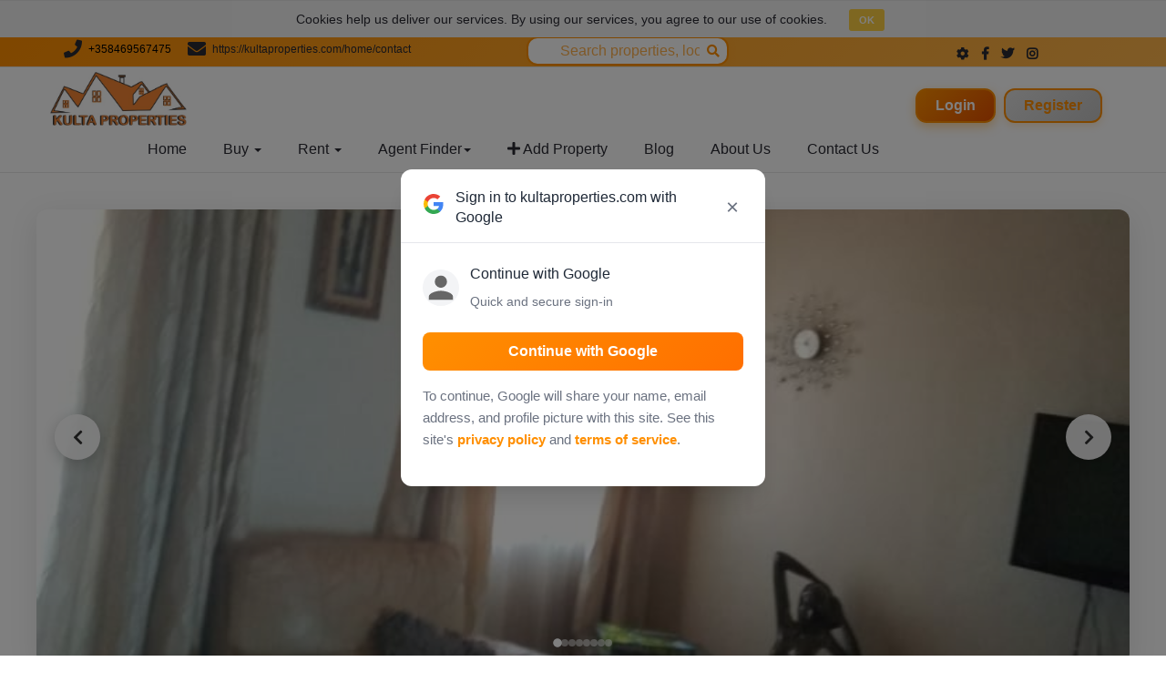

--- FILE ---
content_type: text/html; charset=utf-8
request_url: https://kultaproperties.com/properties/429
body_size: 40351
content:
<!DOCTYPE html>
<html lang="en">
<!--[if lt IE 7]>      <html class="no-js lt-ie9 lt-ie8 lt-ie7"> <![endif]-->
<!--[if IE 7]>         <html class="no-js lt-ie9 lt-ie8"> <![endif]-->
<!--[if IE 8]>         <html class="no-js lt-ie9"> <![endif]-->
<!--[if gt IE 8]><!--> <!-- <html class="no-js"> --> <!--<![endif]-->
  <head>
  <script src="https://cdnjs.cloudflare.com/ajax/libs/autonumeric/4.6.0/autoNumeric.min.js" integrity="sha512-6j+LxzZ7EO1Kr7H5yfJ8VYCVZufCBMNFhSMMzb2JRhlwQ/Ri7Zv8VfJ7YI//cg9H5uXT2lQpb14YMvqUAdGlcg==" crossorigin="anonymous" referrerpolicy="no-referrer"></script>
    <!-- Global site tag (gtag.js) - Google Analytics -->
<!--    <script async src="https://www.googletagmanager.com/gtag/js?id=UA-178500348-1"></script>-->
<!--    <script>-->
<!--      window.dataLayer = window.dataLayer || [];-->
<!--      function gtag(){dataLayer.push(arguments);}-->
<!--      gtag('js', new Date());-->

<!--      gtag('config', 'UA-178500348-1');-->
<!--    </script>-->

    <meta charset="utf-8">
    <meta http-equiv="X-UA-Compatible" content="IE=edge">
    <title>Kulta Properties | 3 bedroom at salit</title>
    <meta name="description" content="Kulta Properties is a real-estate search engine.">
    <meta name="author" content="Kulta">
    <meta name="keyword" content="kulta, properties, real-estate, property, real-estate">
    <!--kena pages keywords-->
    <meta name="viewport" content="width=device-width, initial-scale=1">
    <meta property="og:title" content="Kulta Properties | 3 bedroom at salit"/>
    <meta property="og:url" content="https://kultaproperties.com/properties/429">
    <meta property="fb:app_id" content="2212341179009108" />
        <meta property="og:image" content='https://kultaproperties.com/public/uploads/property_attachment/avatar/2399/IMG-20210313-WA0023.jpg'/>
        <meta property="og:description" content="Three bedroom house to let @120k per month and offices at 90k both located near salit center. I">
    <meta name="csrf-param" content="authenticity_token" />
<meta name="csrf-token" content="S2LiDJW4iKCdb8GbAl5eE0fGbbZXVvAIqPaLF5xmsW9SK_8opqkWwt--GWADYvE5__7X71eZNKPgg-St92rBGg" />
    <link rel="icon" type="image/x-icon" href="/assets/favicon-47b02bd811d5b13b33299716648f798e108ecd15bcd76f6a9b79b3501727efc6.png" />
    <link rel="stylesheet" href="/assets/application-71066c8a56057a9002735c8601c6412a7d9a904893d88f54ffe14578cfe51b62.css" media="all" />
  </head>

  <body>
<!--     <div id="preloader">
      <div id="status">&nbsp;</div>
    </div> -->
    <div id="overlay"></div>
        <div class="cookies-eu js-cookies-eu" >
      <span class="cookies-eu-content-holder">Cookies help us deliver our services. By using our services, you agree to our use of cookies.</span>
      <span class="cookies-eu-button-holder">
      <button class="cookies-eu-ok js-cookies-eu-ok"> OK </button>
      </span>
    </div>

    <div class="header-connect">
  <div class="container">
    <div class="row">
      <div class="col-md-5 col-sm-8  col-xs-12">
        <div class="header-half header-call">
          <p class='no-link-nav-bar'>
            <span><i class="fa fa-phone"></i>
            <a href="tel:+358469567475">+358469567475</a><!-- , -->
            <!-- <a href="tel:"></a> -->
             </span>
            <span><i class="fa fa-envelope"></i> https://kultaproperties.com/home/contact </span>
          </p>
        </div>
      </div>
      <div class="col-md-3 col-sm-4  col-xs-12">
        <div class="search-property-container">
          <input type="text" name="search_property" id="search_property" value="" class="search-property auto-search-input" placeholder="Search properties, locations..." title="Search for properties, schools, hospitals, and locations in Kenya" autocomplete="off" />
          <i id="icon-search-property" class="fa fa-search"></i>
        </div>
      </div>
      <div class="col-md-2 col-md-offset-2  col-sm-3 col-sm-offset-1  col-xs-12">
        <div class="header-half header-social">
          <ul class="list-inline">
              <li>
                <div class="dropdown">
                  <a class="dropdown-toggle" data-toggle="dropdown" aria-haspopup="true" aria-expanded="false">
                    <i class="fas fa-cog" title="Settings"></i>
                  </a>
                  <ul class="dropdown-menu" aria-labelledby="about-us">
                    <li><a href="#" id="area_unit_change_link" data-toggle="modal" data-target="#change_area" class="nostylelink">Change Area Unit</a></li>
                    <li><a href="#" id="currency_change_link" data-toggle="modal" data-target="#change_currency" class="nostylelink">Change Currency</a></li>
                  </ul>
                </div>
              </li>
            <li><a href="https://www.facebook.com/Kulta-Properties-Ltd-409252446480874/"><i class="fab fa-facebook-f" title="Follow us on Facebook"></i></a></li>
            <li><a href="https://twitter.com/KultaProperties"><i class="fab fa-twitter" title="Follow us on Twitter"></i></a></li>
            <li><a href="https://www.instagram.com/kultaproperties/"><i class="fab fa-instagram" title="Follow us on Instagram"></i></a></li>
          </ul>
        </div>
      </div>
    </div>
  </div>
</div>
<!--End top header -->

    
    <nav class="navbar navbar-default ">
  <div class="container">
    <!-- Brand and toggle get grouped for better mobile display -->
    <div class="navbar-header">
      <button type="button" class="navbar-toggle collapsed" data-toggle="collapse" data-target="#navigation">
        <span class="sr-only">Toggle navigation</span>
        <span class="icon-bar"></span>
        <span class="icon-bar"></span>
        <span class="icon-bar"></span>
      </button>

      <a class="navbar-brand" href="/"><img alt="Kulta Properties" width="150" src="https://kultaproperties.com/assets/Kulta-logo-1476e08ddf7cf43452786d014fa095393c1311edbfcd8f5ce95f30d4251fb3ee.jpg" /></a>

    </div>

    <!-- Collect the nav links, forms, and other content for toggling -->
    <div class="collapse navbar-collapse yamm" id="navigation">

      <div class="button navbar-right">
          <button class="navbar-btn nav-button wow bounceInRight login" onclick=" window.location.href = '/users/sign_in';" data-wow-delay="0.45s">Login</button>
          <button class="navbar-btn nav-button wow fadeInRight" onclick=" window.location.href = '/users/sign_up';" data-wow-delay="0.48s">Register</button>
      </div>
      <!-- ToDo add active class dynamically -->
      <ul class="main-nav nav navbar-nav navbar-right">
        <li>
          <a href="/properties">Home</a>
        </li>
        <li class="dropdown yamm-fw" data-wow-delay="0.4s">
            <a href="/properties?purpose=1" class="dropdown-toggle" data-toggle="dropdown" data-hover="dropdown" data-delay="200">Buy <b class="caret"></b></a>
            <ul class="dropdown-menu">
                <li>
                    <div class="yamm-content">
                        <div class="row">
                            <div class="col-sm-4">
                                <h5>Houses For Sale</h5>
                                <ul>
                                    <li>
                                        <a href="/properties?property_type=1&amp;purpose=1">House</a>
                                    </li>
                                    <li>
                                        <a href="/properties?property_type=2&amp;purpose=1">Flat</a>
                                    </li>
                                    <li>
                                        <a href="/properties?property_type=3&amp;purpose=1">Upper Portion</a>
                                    </li>
                                    <li>
                                        <a href="/properties?property_type=4&amp;purpose=1">Lower Portion</a>
                                    </li>
                                    <li>
                                        <a href="/properties?property_type=5&amp;purpose=1">Farm House</a>
                                    </li>
                                    <li>
                                        <a href="/properties?property_type=6&amp;purpose=1">Room</a>
                                    </li>
                                    <li>
                                        <a href="/properties?property_type=7&amp;purpose=1">Penthouse</a>
                                    </li>
                                </ul>
                            </div>
                            <div class="col-sm-4">
                                <h5>Plots For Sale</h5>
                                <ul>
                                    <li>
                                        <a href="/properties?property_type=8&amp;purpose=1">Residential Plot</a>
                                    </li>
                                    <li>
                                        <a href="/properties?property_type=9&amp;purpose=1">Commercial Plot</a>
                                    </li>
                                    <li>
                                        <a href="/properties?property_type=10&amp;purpose=1">Agricultural Land</a>
                                    </li>
                                    <li>
                                        <a href="/properties?property_type=11&amp;purpose=1">Industrial Land</a>
                                    </li>
                                    <li>
                                        <a href="/properties?property_type=12&amp;purpose=1">Plot File</a>
                                    </li>
                                    <li>
                                        <a href="/properties?property_type=13&amp;purpose=1">Plot Form</a>
                                    </li>
                                </ul>
                            </div>
                            <div class="col-sm-4">
                                <h5>Commercial For Sale</h5>
                                <ul>
                                    <li>
                                        <a href="/properties?property_type=14&amp;purpose=1">Office</a>
                                    </li>
                                    <li>
                                        <a href="/properties?property_type=15&amp;purpose=1">Shop</a>
                                    </li>
                                    <li>
                                        <a href="/properties?property_type=16&amp;purpose=1">Ware House</a>
                                    </li>
                                    <li>
                                        <a href="/properties?property_type=17&amp;purpose=1">Factory</a>
                                    </li>
                                    <li>
                                        <a href="/properties?property_type=18&amp;purpose=1">Building</a>
                                    </li>
                                    <li>
                                        <a href="/properties?property_type=19&amp;purpose=1">Other</a>
                                    </li>
                                </ul>
                            </div>
                        </div>
                    </div>
                    <!-- /.yamm-content -->
                </li>
            </ul>
        </li>
        <li class="dropdown yamm-fw" data-wow-delay="0.4s">
            <a href="/properties?purpose=2" class="dropdown-toggle" data-toggle="dropdown" data-hover="dropdown" data-delay="200">Rent <b class="caret"></b></a>
            <ul class="dropdown-menu">
                <li>
                    <div class="yamm-content">
                        <div class="row">
                            <div class="col-sm-4">
                                <h5>Houses For Rent</h5>
                                <ul>
                                    <li>
                                        <a href="/properties?property_type=1&amp;purpose=2">House</a>
                                    </li>
                                    <li>
                                        <a href="/properties?property_type=2&amp;purpose=2">Flat</a>
                                    </li>
                                    <li>
                                        <a href="/properties?property_type=3&amp;purpose=2">Upper Portion</a>
                                    </li>
                                    <li>
                                        <a href="/properties?property_type=4&amp;purpose=2">Lower Portion</a>
                                    </li>
                                    <li>
                                        <a href="/properties?property_type=5&amp;purpose=2">Farm House</a>
                                    </li>
                                    <li>
                                        <a href="/properties?property_type=6&amp;purpose=2">Room</a>
                                    </li>
                                    <li>
                                        <a href="/properties?property_type=7&amp;purpose=2">Penthouse</a>
                                    </li>
                                </ul>
                            </div>
                            <div class="col-sm-4">
                                <h5>Plots For Rent</h5>
                                <ul>
                                    <li>
                                        <a href="/properties?property_type=8&amp;purpose=2">Residential Plot</a>
                                    </li>
                                    <li>
                                        <a href="/properties?property_type=9&amp;purpose=2">Commercial Plot</a>
                                    </li>
                                    <li>
                                        <a href="/properties?property_type=10&amp;purpose=2">Agricultural Land</a>
                                    </li>
                                    <li>
                                        <a href="/properties?property_type=11&amp;purpose=2">Industrial Land</a>
                                    </li>
                                    <li>
                                        <a href="/properties?property_type=12&amp;purpose=2">Plot File</a>
                                    </li>
                                    <li>
                                        <a href="/properties?property_type=13&amp;purpose=2">Plot Form</a>
                                    </li>
                                </ul>
                            </div>
                            <div class="col-sm-4">
                                <h5>Commercial For Rent</h5>
                                <ul>
                                    <li>
                                        <a href="/properties?property_type=14&amp;purpose=2">Office</a>
                                    </li>
                                    <li>
                                        <a href="/properties?property_type=15&amp;purpose=2">Shop</a>
                                    </li>
                                    <li>
                                        <a href="/properties?property_type=16&amp;purpose=2">Ware House</a>
                                    </li>
                                    <li>
                                        <a href="/properties?property_type=17&amp;purpose=2">Factory</a>
                                    </li>
                                    <li>
                                        <a href="/properties?property_type=18&amp;purpose=2">Building</a>
                                    </li>
                                    <li>
                                        <a href="/properties?property_type=19&amp;purpose=2">Other</a>
                                    </li>
                                </ul>
                            </div>
                        </div>
                    </div>
                    <!-- /.yamm-content -->
                </li>
            </ul>
        </li>
        <li class="dropdown yamm-fw" data-wow-delay="0.2s">
          <a href="javascript:void(0);" class="dropdown-toggle" onClick="tt()" data-toggle="dropdown" data-hover="dropdown" data-delay="200">Agent Finder<b class="caret"></b></a>
          <ul class="dropdown-menu">
            <li>
              <div class="yamm-content">
                <div class="row">
                  <div class="col-sm-12">
                    <h5>Looking for pros?</h5>
                    <div class="col-sm-6">
                      <ul>
                          <li>
                            <a href="/users?type_id=1">Individual - Seller</a>
                          </li>
                          <li>
                            <a href="/users?type_id=2">Agency</a>
                          </li>
                          <li>
                            <a href="/users?type_id=3">Individual - Buyer</a>
                          </li>
                          <li>
                            <a href="/users?type_id=4">Developer</a>
                          </li>
                          <li>
                            <a href="/users?type_id=5">Real Estate Agent/Broker</a>
                          </li>
                          <li>
                            <a href="/users?type_id=6">Mortgage Lender</a>
                          </li>
                          <li>
                            <a href="/users?type_id=7">Home Improvement Services</a>
                          </li>
                          <li>
                            <a href="/users?type_id=8">Surveyor</a>
                          </li>
                          <li>
                            <a href="/users?type_id=9">Photographer</a>
                          </li>
                          <li>
                            <a href="/users?type_id=10">Home Builder</a>
                          </li>
                      </ul>
                    </div>
                    <div class="col-sm-6">
                      <ul>
                          <li>
                            <a href="/users?type_id=11">Home Inspector</a>
                          </li>
                          <li>
                            <a href="/users?type_id=12">Property Manager</a>
                          </li>
                          <li>
                            <a href="/users?type_id=13">Architects and designers</a>
                          </li>
                          <li>
                            <a href="/users?type_id=14">Other Real Estate Professional</a>
                          </li>
                          <li>
                            <a href="/users?type_id=15">Supplier - Cement</a>
                          </li>
                          <li>
                            <a href="/users?type_id=16">Supplier - Roofing Material</a>
                          </li>
                          <li>
                            <a href="/users?type_id=17">Supplier - Construction Steel</a>
                          </li>
                          <li>
                            <a href="/users?type_id=18">Supplier - Building Stone</a>
                          </li>
                          <li>
                            <a href="/users?type_id=19">Supplier - Other</a>
                          </li>
                      </ul>
                    </div>
                    </div>
                </div>
              </div>
              <!-- /.yamm-content -->
            </li>
          </ul>
        </li>
        <li class="wow fadeInDown" data-wow-delay="0.2s">
          <a href="/properties/new"><i class="fa fa-plus"></i> Add Property</a>
        </li>
        
        <li class="wow fadeInDown" data-wow-delay="0.5s">
          <a href="/blogs">Blog</a>
        </li>
        <li class="wow fadeInDown" data-wow-delay="0.5s">
          <a href="/home/about">About Us</a>
        </li>
        <li class="wow fadeInDown" data-wow-delay="0.5s">
          <a href="/home/contact">Contact Us</a>
        </li>
      </ul>
    </div><!-- /.navbar-collapse -->
  </div><!-- /.container-fluid -->
</nav>
<!-- End of nav bar -->

    

    
<!-- Leaflet CSS -->
<link rel="stylesheet" href="https://unpkg.com/leaflet@1.9.4/dist/leaflet.css" integrity="sha256-p4NxAoJBhIIN+hmNHrzRCf9tD/miZyoHS5obTRR9BMY=" crossorigin=""/>

<!-- Leaflet JS -->
<script src="https://unpkg.com/leaflet@1.9.4/dist/leaflet.js" integrity="sha256-20nQCchB9co0qIjJZRGuk2/Z9VM+kNiyxNV1lvTlZBo=" crossorigin=""></script>

<style>
/* Image Gallery Styles */
.property-image-gallery {
  width: 100%;
  max-width: 1200px;
  margin: 40px auto 30px auto;
}

.main-image-container {
  position: relative;
  width: 100%;
  height: 500px;
  border-radius: 12px;
  overflow: hidden;
  box-shadow: 0 8px 32px rgba(0, 0, 0, 0.1);
}

.main-image {
  width: 100%;
  height: 100%;
  object-fit: cover;
  transition: all 0.3s ease;
}

.main-image:hover {
  transform: scale(1.03);
}

.image-nav {
  position: absolute;
  bottom: 20px;
  left: 50%;
  transform: translateX(-50%);
  display: flex;
  gap: 8px;
}

.nav-dot {
  width: 8px;
  height: 8px;
  border-radius: 50%;
  background: rgba(255, 255, 255, 0.5);
  cursor: pointer;
  transition: all 0.3s ease;
}

.nav-dot.active {
  background: white;
  transform: scale(1.2);
}

/* Navigation Arrow Styles */
.image-nav-arrow {
  position: absolute;
  top: 50%;
  transform: translateY(-50%);
  background: rgba(255, 255, 255, 0.9);
  border: none;
  border-radius: 50%;
  width: 50px;
  height: 50px;
  display: flex;
  align-items: center;
  justify-content: center;
  cursor: pointer;
  transition: all 0.3s ease;
  box-shadow: 0 4px 15px rgba(0, 0, 0, 0.2);
  z-index: 10;
}

.image-nav-arrow:hover {
  background: rgba(255, 143, 0, 0.9);
  transform: translateY(-50%) scale(1.1);
}

.image-nav-arrow i {
  font-size: 18px;
  color: #333;
  transition: color 0.3s ease;
}

.image-nav-arrow:hover i {
  color: white;
}

.image-nav-arrow.prev {
  left: 20px;
}

.image-nav-arrow.next {
  right: 20px;
}

.image-nav-arrow:disabled {
  opacity: 0.5;
  cursor: not-allowed;
}

.image-nav-arrow:disabled:hover {
  background: rgba(255, 255, 255, 0.9);
  transform: translateY(-50%);
}

.image-nav-arrow:disabled:hover i {
  color: #333;
}


/* Static container without animation */
.main-image-container:hover {
  box-shadow: 0 12px 40px rgba(0, 0, 0, 0.15);
}

/* Modern Property Show Styles */
.premium-property-show {
  max-width: 1200px;
  margin: 0 auto;
  padding: 0 20px;
}

.property-header-modern {
  background: linear-gradient(135deg, #ff8f00, #ffc107);
  border-radius: 15px;
  padding: 30px;
  margin-bottom: 30px;
  box-shadow: 0 8px 32px rgba(255, 143, 0, 0.2);
}

.property-header-content {
  text-align: center;
  color: white;
}

.property-title-modern {
  font-size: 32px;
  font-weight: 700;
  margin-bottom: 15px;
  text-shadow: 0 2px 4px rgba(0, 0, 0, 0.3);
}

.property-subtitle {
  font-size: 18px;
  margin-bottom: 25px;
  opacity: 0.9;
}

.property-meta-modern {
  display: flex;
  justify-content: center;
  align-items: center;
  gap: 20px;
  flex-wrap: wrap;
}

.property-price-modern {
  font-size: 28px;
  font-weight: 700;
  background: rgba(255, 255, 255, 0.2);
  padding: 10px 20px;
  border-radius: 25px;
  backdrop-filter: blur(10px);
}

.meta-badge {
  background: rgba(255, 255, 255, 0.15);
  padding: 8px 16px;
  border-radius: 20px;
  font-size: 14px;
  font-weight: 500;
  backdrop-filter: blur(10px);
}

.property-content-modern {
  display: grid;
  grid-template-columns: 2fr 1fr;
  gap: 40px;
  margin-bottom: 40px;
}

.property-main-content {
  background: white;
  border-radius: 15px;
  padding: 30px;
  box-shadow: 0 4px 20px rgba(0, 0, 0, 0.08);
}

.image-gallery-modern {
  position: relative;
  margin-bottom: 30px;
}

.property-status-overlay {
  position: absolute;
  top: 15px;
  right: 15px;
  z-index: 10;
}

.status-badge {
  background: linear-gradient(135deg, #ff5722, #f44336);
  color: white;
  padding: 8px 16px;
  border-radius: 20px;
  font-size: 12px;
  font-weight: 600;
  text-transform: uppercase;
  letter-spacing: 0.5px;
  box-shadow: 0 4px 12px rgba(255, 87, 34, 0.3);
}

.property-images-container {
  border-radius: 12px;
  overflow: hidden;
}

.main-image-wrapper img {
  width: 100%;
  height: 400px;
  object-fit: cover;
}

/* Mini Thumbnail Gallery Styles */
.image-thumbnails-container {
  width: 100%;
  margin-top: 20px;
  padding: 0 10px;
}

.image-thumbnails {
  display: grid;
  grid-template-columns: repeat(auto-fill, minmax(120px, 1fr));
  gap: 15px;
  max-width: 100%;
}

.thumbnail-item {
  position: relative;
  width: 100%;
  height: 100px;
  border-radius: 10px;
  overflow: hidden;
  cursor: pointer;
  transition: all 0.3s ease;
  border: 3px solid transparent;
  box-shadow: 0 2px 8px rgba(0, 0, 0, 0.1);
  background: #f8f9fa;
}

.thumbnail-item:hover {
  transform: translateY(-5px);
  box-shadow: 0 4px 15px rgba(0, 0, 0, 0.2);
  border-color: rgba(255, 143, 0, 0.5);
}

.thumbnail-item.active {
  border-color: #ff8f00;
  transform: translateY(-5px) scale(1.05);
  box-shadow: 0 6px 20px rgba(255, 143, 0, 0.4);
}

.thumbnail-item .thumbnail-image {
  width: 100%;
  height: 100%;
  object-fit: cover;
  transition: transform 0.3s ease;
}

.thumbnail-item:hover .thumbnail-image {
  transform: scale(1.1);
}

.thumbnail-overlay {
  position: absolute;
  top: 0;
  left: 0;
  right: 0;
  bottom: 0;
  background: rgba(0, 0, 0, 0.3);
  display: flex;
  align-items: center;
  justify-content: center;
  opacity: 0;
  transition: opacity 0.3s ease;
  border-radius: 10px;
}

.thumbnail-item:hover .thumbnail-overlay {
  opacity: 1;
}

.thumbnail-overlay i {
  color: white;
  font-size: 24px;
  text-shadow: 0 2px 4px rgba(0, 0, 0, 0.5);
}

.thumbnail-item.active .thumbnail-overlay {
  opacity: 1;
  background: rgba(255, 143, 0, 0.2);
}

/* Responsive thumbnail gallery */
@media (max-width: 768px) {
  .image-thumbnails {
    grid-template-columns: repeat(auto-fill, minmax(80px, 1fr));
    gap: 10px;
  }
  
  .thumbnail-item {
    height: 80px;
  }
  
  .thumbnail-overlay i {
    font-size: 18px;
  }
}

@media (max-width: 480px) {
  .image-thumbnails {
    grid-template-columns: repeat(auto-fill, minmax(70px, 1fr));
    gap: 8px;
  }
  
  .thumbnail-item {
    height: 70px;
    border-width: 2px;
  }
}

.property-details-modern {
  margin-bottom: 30px;
}

.details-grid {
  display: grid;
  grid-template-columns: repeat(auto-fit, minmax(140px, 1fr));
  gap: 15px;
}

.detail-item {
  display: flex;
  align-items: center;
  gap: 12px;
  padding: 15px;
  background: linear-gradient(135deg, #f8f9fa, #e9ecef);
  border-radius: 10px;
  transition: all 0.3s ease;
  border: 1px solid #e9ecef;
}

.detail-item:hover {
  transform: translateY(-5px);
  box-shadow: 0 8px 25px rgba(0, 0, 0, 0.1);
}

.detail-icon {
  width: 45px;
  height: 45px;
  background: linear-gradient(135deg, #ff8f00, #ffc107);
  border-radius: 50%;
  display: flex;
  align-items: center;
  justify-content: center;
  color: white;
  font-size: 16px;
}

.detail-content {
  flex: 1;
}

.detail-value {
  font-size: 20px;
  font-weight: 700;
  color: #333;
  margin-bottom: 3px;
  line-height: 1.2;
}

.detail-label {
  font-size: 13px;
  color: #666;
  font-weight: 500;
  line-height: 1.2;
}

.property-description-modern {
  margin-bottom: 30px;
}

.section-title {
  font-size: 24px;
  font-weight: 700;
  color: #333;
  margin-bottom: 20px;
  padding-bottom: 10px;
  border-bottom: 3px solid #ff8f00;
  display: inline-block;
}

.description-content {
  font-size: 16px;
  line-height: 1.8;
  color: #555;
  background: #f8f9fa;
  padding: 25px;
  border-radius: 12px;
  border-left: 4px solid #ff8f00;
}

.property-location-modern {
  margin-bottom: 30px;
}

.property-map-modern {
  margin-bottom: 30px;
}

.map-container {
  position: relative;
}

.share-section-modern {
  margin-bottom: 30px;
}

.share-content {
  background: linear-gradient(135deg, #f8f9fa, #e9ecef);
  padding: 30px;
  border-radius: 15px;
  border: 2px solid #ffcc80;
}

.share-buttons {
  display: flex;
  gap: 15px;
  margin-bottom: 20px;
  justify-content: center;
  flex-wrap: wrap;
}

.share-btn {
  display: flex;
  align-items: center;
  justify-content: center;
  padding: 12px;
  border: none;
  border-radius: 12px;
  font-size: 14px;
  font-weight: 600;
  cursor: pointer;
  transition: all 0.3s ease;
  color: white;
  text-decoration: none;
  min-width: 50px;
  min-height: 50px;
}

.share-btn:hover {
  transform: translateY(-3px);
  box-shadow: 0 6px 20px rgba(0, 0, 0, 0.2);
}

.share-btn i {
  font-size: 20px;
}

.facebook-btn {
  background: linear-gradient(135deg, #1877f2, #0d47a1);
}

.twitter-btn {
  background: linear-gradient(135deg, #1da1f2, #0d47a1);
}

.whatsapp-btn {
  background: linear-gradient(135deg, #25d366, #128c7e);
}

.linkedin-btn {
  background: linear-gradient(135deg, #0077b5, #004471);
}

.copy-btn {
  background: linear-gradient(135deg, #6c757d, #495057);
}

.url-container {
  position: relative;
}

.url-container::after {
  content: 'Click to copy';
  position: absolute;
  right: 15px;
  top: 50%;
  transform: translateY(-50%);
  color: #ff8f00;
  font-size: 12px;
  font-weight: 600;
  pointer-events: none;
}

/* Mobile responsive styles for URL input */
@media (max-width: 768px) {
  #property-url {
    font-size: 11px !important;
    padding: 10px 12px !important;
    word-break: break-all !important;
    overflow-wrap: break-word !important;
    white-space: normal !important;
    line-height: 1.3 !important;
    min-height: 40px !important;
  }
  
  .url-container::after {
    font-size: 10px !important;
    right: 10px !important;
  }
  
  .share-content {
    padding: 20px 15px !important;
  }
  
  .share-buttons {
    gap: 10px !important;
    justify-content: center !important;
  }
  
  .share-btn {
    padding: 10px !important;
    min-width: 45px !important;
    min-height: 45px !important;
  }
}

/* Medium mobile devices (481px - 768px) */
@media (max-width: 768px) and (min-width: 481px) {
  #property-url {
    font-size: 12px !important;
    padding: 12px 15px !important;
    min-height: 45px !important;
  }
  
  .url-container::after {
    font-size: 11px !important;
    right: 12px !important;
  }
  
  .share-content {
    padding: 25px 20px !important;
  }
  
  .share-btn {
    padding: 14px 18px !important;
    font-size: 15px !important;
  }
}

/* Small mobile devices (320px - 480px) */
@media (max-width: 480px) {
  #property-url {
    font-size: 10px !important;
    padding: 8px 10px !important;
    word-break: break-all !important;
    overflow-wrap: break-word !important;
    white-space: normal !important;
    line-height: 1.2 !important;
    min-height: 35px !important;
  }
  
  .url-container::after {
    font-size: 9px !important;
    right: 8px !important;
  }
  
  .share-content {
    padding: 15px 10px !important;
  }
  
  .share-buttons {
    gap: 8px !important;
    justify-content: center !important;
  }
  
  .share-btn {
    padding: 8px !important;
    min-width: 40px !important;
    min-height: 40px !important;
  }
  
  .share-btn i {
    font-size: 16px !important;
  }
}

/* Extra small mobile devices (320px and below) */
@media (max-width: 320px) {
  #property-url {
    font-size: 9px !important;
    padding: 6px 8px !important;
    min-height: 30px !important;
    line-height: 1.1 !important;
  }
  
  .url-container::after {
    font-size: 8px !important;
    right: 6px !important;
  }
  
  .share-content {
    padding: 12px 8px !important;
  }
  
  .share-btn {
    padding: 6px !important;
    min-width: 35px !important;
    min-height: 35px !important;
  }
  
  .share-btn i {
    font-size: 14px !important;
  }
}

/* Related Properties Slider */
.related-properties-section {
  margin-top: 50px;
  margin-bottom: 30px;
}

.related-properties-slider-container {
  position: relative;
  padding: 0 50px;
}

.related-properties-slider {
  overflow: hidden;
  width: 100%;
}

.related-properties-track {
  display: flex;
  gap: 20px;
  transition: transform 0.8s cubic-bezier(0.25, 0.46, 0.45, 0.94);
  will-change: transform;
}

.related-property-card {
  flex: 0 0 calc(33.333% - 14px);
  min-width: calc(33.333% - 14px);
  background: white;
  border-radius: 15px;
  overflow: hidden;
  box-shadow: 0 4px 20px rgba(0, 0, 0, 0.08);
  transition: all 0.4s ease;
}

.related-property-card:hover {
  transform: translateY(-8px);
  box-shadow: 0 12px 40px rgba(255, 143, 0, 0.2);
}

.card-link {
  text-decoration: none;
  color: inherit;
  display: block;
}

.card-image {
  position: relative;
  width: 100%;
  height: 220px;
  overflow: hidden;
}

.property-card-img {
  width: 100%;
  height: 100%;
  object-fit: cover;
  transition: transform 0.6s ease;
}

.related-property-card:hover .property-card-img {
  transform: scale(1.1);
}

.card-badge {
  position: absolute;
  top: 15px;
  left: 15px;
  background: linear-gradient(135deg, #ff8f00, #ffc107);
  color: white;
  padding: 6px 15px;
  border-radius: 20px;
  font-size: 12px;
  font-weight: 600;
  text-transform: capitalize;
  box-shadow: 0 2px 10px rgba(255, 143, 0, 0.3);
}

.card-content {
  padding: 20px;
}

.card-title {
  font-size: 18px;
  font-weight: 700;
  color: #333;
  margin: 0 0 12px 0;
  line-height: 1.4;
  min-height: 50px;
}

.card-location {
  color: #666;
  font-size: 14px;
  margin-bottom: 15px;
  display: flex;
  align-items: center;
  gap: 6px;
}

.card-location i {
  color: #ff8f00;
}

.card-details {
  display: flex;
  gap: 15px;
  margin-bottom: 15px;
  flex-wrap: wrap;
}

.detail-item {
  display: flex;
  align-items: center;
  gap: 5px;
  font-size: 13px;
  color: #666;
}

.detail-item i {
  color: #ff8f00;
  font-size: 14px;
}

.card-price {
  font-size: 22px;
  font-weight: 700;
  color: #ff8f00;
  margin-bottom: 15px;
}

.card-footer {
  padding-top: 15px;
  border-top: 2px solid #f0f0f0;
}

.view-details {
  color: #ff8f00;
  font-weight: 600;
  font-size: 14px;
  display: flex;
  align-items: center;
  gap: 8px;
  transition: all 0.3s ease;
}

.related-property-card:hover .view-details {
  gap: 12px;
}

.view-details i {
  transition: transform 0.3s ease;
}

.related-property-card:hover .view-details i {
  transform: translateX(5px);
}

/* Slider Navigation */
.slider-nav {
  position: absolute;
  top: 50%;
  transform: translateY(-50%);
  background: white;
  border: 2px solid #ff8f00;
  color: #ff8f00;
  width: 45px;
  height: 45px;
  border-radius: 50%;
  display: flex;
  align-items: center;
  justify-content: center;
  cursor: pointer;
  transition: all 0.3s ease;
  z-index: 10;
  box-shadow: 0 4px 15px rgba(0, 0, 0, 0.1);
}

.slider-nav:hover {
  background: linear-gradient(135deg, #ff8f00, #ffc107);
  color: white;
  transform: translateY(-50%) scale(1.1);
  box-shadow: 0 6px 20px rgba(255, 143, 0, 0.3);
}

.prev-btn {
  left: 0;
}

.next-btn {
  right: 0;
}

/* Slider Dots */
.slider-dots {
  display: flex;
  justify-content: center;
  gap: 10px;
  margin-top: 30px;
}

.slider-dot {
  width: 12px;
  height: 12px;
  border-radius: 50%;
  background: #ddd;
  cursor: pointer;
  transition: all 0.3s ease;
}

.slider-dot.active {
  background: linear-gradient(135deg, #ff8f00, #ffc107);
  transform: scale(1.3);
}

/* Responsive Design */
@media (max-width: 992px) {
  .related-property-card {
    flex: 0 0 calc(50% - 10px);
    min-width: calc(50% - 10px);
  }
}

@media (max-width: 576px) {
  .related-property-card {
    flex: 0 0 100%;
    min-width: 100%;
  }
  
  .related-properties-slider-container {
    padding: 0 40px;
  }
  
  .slider-nav {
    width: 35px;
    height: 35px;
  }
}

.location-info {
  background: white;
  border: 2px solid #ffcc80;
  border-radius: 12px;
  padding: 25px;
}

.location-item {
  display: flex;
  justify-content: space-between;
  align-items: center;
  padding: 12px 0;
  border-bottom: 1px solid #f0f0f0;
}

.location-item:last-child {
  border-bottom: none;
}

.location-item strong {
  color: #ff8f00;
  font-weight: 600;
}

.property-sidebar-modern {
  display: flex;
  flex-direction: column;
  gap: 25px;
}

.contact-form-modern,
.property-summary-modern {
  background: white;
  border-radius: 15px;
  padding: 25px;
  box-shadow: 0 4px 20px rgba(0, 0, 0, 0.08);
}

/* Agent Profile Styles */
.agent-profile-modern {
  background: #f8f9fa;
  border-radius: 12px;
  padding: 20px;
  box-shadow: 0 2px 8px rgba(0, 0, 0, 0.1);
  border: 1px solid #e0e0e0;
  margin-bottom: 25px;
}

.listed-by-title {
  font-size: 14px;
  font-weight: 600;
  color: #333;
  margin: 0 0 15px 0;
  text-align: left;
}

.agent-profile-content {
  display: flex;
  flex-direction: column;
  align-items: center;
  gap: 15px;
}


.agent-img {
  width: 90px;
  height: 90px;
  border-radius: 50%;
  object-fit: cover;
  object-position: center;
  border: none;
  box-shadow: 0 2px 8px rgba(0, 0, 0, 0.1);
  overflow: hidden;
  clip-path: circle(50%);
}

.agent-img-placeholder {
  width: 90px;
  height: 90px;
  border-radius: 50%;
  background: #ff8f00;
  border: none;
  display: flex;
  align-items: center;
  justify-content: center;
  color: white;
  font-size: 36px;
  box-shadow: 0 2px 8px rgba(0, 0, 0, 0.1);
}

.agent-info {
  text-align: center;
}

.agent-name {
  font-size: 20px;
  font-weight: 700;
  color: #333;
  margin: 0 0 8px 0;
  line-height: 1.2;
}

.agent-role {
  color: #666;
  font-weight: 500;
  font-size: 14px;
  margin: 0 0 20px 0;
  line-height: 1.3;
}

.agent-contact {
  width: 100%;
  display: flex;
  justify-content: center;
}

.contact-agent-btn {
  background: linear-gradient(135deg, #ff8f00, #ffc107);
  color: white;
  border: none;
  border-radius: 25px;
  padding: 15px 30px;
  font-size: 16px;
  font-weight: 700;
  cursor: pointer;
  transition: all 0.3s ease;
  white-space: nowrap;
  box-shadow: 0 4px 15px rgba(255, 143, 0, 0.3);
  text-transform: uppercase;
  letter-spacing: 0.5px;
}

.contact-agent-btn:hover {
  background: linear-gradient(135deg, #e65100, #ff8f00);
  transform: translateY(-2px);
  box-shadow: 0 6px 20px rgba(255, 143, 0, 0.4);
}

.sidebar-title {
  font-size: 20px;
  font-weight: 700;
  color: #333;
  margin-bottom: 20px;
  text-align: center;
}

.agent-info {
  display: flex;
  align-items: center;
  gap: 15px;
  margin-bottom: 20px;
  padding: 20px;
  background: linear-gradient(135deg, #f8f9fa, #e9ecef);
  border-radius: 12px;
}

.agent-avatar {
  border-radius: 50%;
  object-fit: cover;
}

.agent-details h4 {
  margin: 0;
  font-size: 18px;
  font-weight: 600;
  color: #333;
}

.agent-details p {
  margin: 0;
  font-size: 14px;
  color: #666;
}

.contact-btn,
.tour-btn,
.directions-btn {
  width: 100%;
  padding: 15px 20px;
  border: none;
  border-radius: 10px;
  font-size: 16px;
  font-weight: 600;
  cursor: pointer;
  transition: all 0.3s ease;
  margin-bottom: 10px;
  display: flex;
  align-items: center;
  justify-content: center;
  gap: 10px;
}

.contact-btn {
  background: linear-gradient(135deg, #007bff, #0056b3);
  color: white;
}

.contact-btn:hover {
  transform: translateY(-3px);
  box-shadow: 0 8px 25px rgba(0, 123, 255, 0.3);
}

.tour-btn {
  background: linear-gradient(135deg, #28a745, #1e7e34);
  color: white;
}

.tour-btn:hover {
  transform: translateY(-3px);
  box-shadow: 0 8px 25px rgba(40, 167, 69, 0.3);
}

.directions-btn {
  background: linear-gradient(135deg, #ff8f00, #ffc107);
  color: white;
}

.directions-btn:hover {
  transform: translateY(-3px);
  box-shadow: 0 8px 25px rgba(255, 143, 0, 0.3);
}

.summary-items {
  display: flex;
  flex-direction: column;
  gap: 15px;
}

.summary-item {
  display: flex;
  justify-content: space-between;
  align-items: center;
  padding: 15px;
  background: linear-gradient(135deg, #f8f9fa, #e9ecef);
  border-radius: 10px;
  transition: all 0.3s ease;
}

.summary-item:hover {
  background: linear-gradient(135deg, #ffcc80, #ffb74d);
  transform: translateX(5px);
}

.summary-label {
  font-weight: 600;
  color: #333;
}

.summary-value {
  font-weight: 700;
  color: #ff8f00;
}

/* Responsive Design */
@media (max-width: 768px) {
  .property-content-modern {
    grid-template-columns: 1fr;
    gap: 20px;
  }
  
  .property-meta-modern {
    display: flex;
    flex-wrap: wrap;
    justify-content: center;
    gap: 10px;
  }
  
  .property-price-modern {
    font-size: 24px;
    padding: 8px 16px;
    border-radius: 20px;
  }
  
  .meta-badge {
    font-size: 12px;
    padding: 6px 12px;
    border-radius: 15px;
  }
  
  .details-grid {
    display: flex;
    flex-wrap: wrap;
    gap: 10px;
  }
  
  .detail-item {
    flex: 1;
    min-width: 120px;
    padding: 15px 10px;
    gap: 10px;
  }
  
  .detail-icon {
    width: 40px;
    height: 40px;
  }
  
  .detail-icon i {
    font-size: 16px;
  }
  
  .detail-value {
    font-size: 18px;
  }
  
  .detail-label {
    font-size: 12px;
  }
  
  .main-image-container {
    height: 300px;
  }
}

/* Medium mobile devices (481px - 768px) - Property Meta */
@media (max-width: 768px) and (min-width: 481px) {
  .property-meta-modern {
    gap: 8px;
  }
  
  .property-price-modern {
    font-size: 22px;
    padding: 6px 14px;
  }
  
  .meta-badge {
    font-size: 11px;
    padding: 5px 10px;
  }
}

/* Medium mobile devices (481px - 768px) - Property Details */
@media (max-width: 768px) and (min-width: 481px) {
  .details-grid {
    display: flex;
    flex-wrap: wrap;
    gap: 8px;
  }
  
  .detail-item {
    flex: 1;
    min-width: 100px;
    padding: 12px 8px;
    gap: 8px;
  }
  
  .detail-icon {
    width: 35px;
    height: 35px;
  }
  
  .detail-icon i {
    font-size: 14px;
  }
  
  .detail-value {
    font-size: 16px;
  }
  
  .detail-label {
    font-size: 11px;
  }
}

/* Small mobile devices (320px - 480px) - Property Meta */
@media (max-width: 480px) {
  .property-meta-modern {
    gap: 6px;
  }
  
  .property-price-modern {
    font-size: 20px;
    padding: 6px 12px;
    border-radius: 18px;
  }
  
  .meta-badge {
    font-size: 10px;
    padding: 4px 8px;
    border-radius: 12px;
  }
}

/* Small mobile devices (320px - 480px) - Property Details */
@media (max-width: 480px) {
  .details-grid {
    display: flex;
    flex-wrap: wrap;
    gap: 6px;
  }
  
  .detail-item {
    flex: 1;
    min-width: 80px;
    padding: 10px 6px;
    gap: 6px;
  }
  
  .detail-icon {
    width: 30px;
    height: 30px;
  }
  
  .detail-icon i {
    font-size: 12px;
  }
  
  .detail-value {
    font-size: 14px;
  }
  
  .detail-label {
    font-size: 10px;
  }
}

/* Modern Contact Form Styles */
.contact-form-modern-wrapper {
  padding: 0;
  border-radius: 15px;
  overflow: hidden;
  box-shadow: 0 4px 20px rgba(0, 0, 0, 0.08);
  background: white;
}

.contact-agent-profile {
  display: flex;
  align-items: center;
  gap: 15px;
  padding: 20px;
  background: linear-gradient(135deg, #f8f9fa, #e9ecef);
  border-radius: 15px 15px 0 0;
  margin-bottom: 0;
  border: 2px solid #ffcc80;
  border-bottom: none;
}

.agent-avatar-section {
  flex-shrink: 0;
}

.contact-agent-img {
  width: 60px;
  height: 60px;
  border-radius: 50%;
  object-fit: cover;
  border: none;
  box-shadow: 0 2px 8px rgba(0, 0, 0, 0.1);
}

.contact-agent-placeholder {
  width: 60px;
  height: 60px;
  border-radius: 50%;
  background: linear-gradient(135deg, #ff8f00, #ffc107);
  display: flex;
  align-items: center;
  justify-content: center;
  color: white;
  font-size: 24px;
  border: none;
  box-shadow: 0 2px 8px rgba(0, 0, 0, 0.1);
}

.agent-details-section {
  flex: 1;
}

.contact-agent-name {
  font-size: 18px;
  font-weight: 700;
  color: #333;
  margin: 0 0 5px 0;
}

.contact-agent-title {
  font-size: 14px;
  color: #666;
  margin: 0;
}

.contact-form-section {
  padding: 0 20px 20px;
  border-radius: 0 0 15px 15px;
}

.contact-form-title {
  font-size: 22px;
  font-weight: 700;
  color: #333;
  margin: 0 0 8px 0;
  text-align: center;
}

.contact-form-subtitle {
  color: #666;
  font-size: 14px;
  text-align: center;
  margin: 0 0 25px 0;
}

.modern-contact-form {
  max-width: 100%;
}

.form-group-modern {
  margin-bottom: 20px;
}

.form-label {
  display: block;
  font-weight: 600;
  color: #333;
  margin-bottom: 8px;
  font-size: 14px;
}

.modern-input,
.modern-textarea {
  width: 100%;
  padding: 12px 15px;
  border: 2px solid #ffcc80;
  border-radius: 8px;
  font-size: 14px;
  transition: all 0.3s ease;
  background: white;
  color: #333;
  box-sizing: border-box;
}

.modern-input:focus,
.modern-textarea:focus {
  outline: none;
  border-color: #ff8f00;
  box-shadow: 0 0 0 3px rgba(255, 143, 0, 0.1);
}

.modern-textarea {
  resize: vertical;
  min-height: 100px;
}

.recaptcha-container {
  display: flex;
  justify-content: center;
  margin: 10px 0;
}

.form-submit-section {
  text-align: center;
  margin-top: 25px;
}

.modern-submit-btn {
  background: linear-gradient(135deg, #ff8f00, #ffc107);
  color: white;
  border: none;
  border-radius: 25px;
  padding: 12px 30px;
  font-size: 16px;
  font-weight: 600;
  cursor: pointer;
  transition: all 0.3s ease;
  text-transform: uppercase;
  letter-spacing: 0.5px;
  box-shadow: 0 4px 15px rgba(255, 143, 0, 0.3);
}

.modern-submit-btn:hover {
  background: linear-gradient(135deg, #e65100, #ff8f00);
  transform: translateY(-2px);
  box-shadow: 0 6px 20px rgba(255, 143, 0, 0.4);
}

.no-contact-info {
  text-align: center;
  padding: 30px 20px;
  background: #f8f9fa;
  border-radius: 12px;
  border: 2px solid #ffcc80;
}

.info-icon {
  font-size: 48px;
  color: #ff8f00;
  margin-bottom: 15px;
}

.no-contact-info h4 {
  color: #333;
  font-weight: 700;
  margin: 0 0 10px 0;
}

.no-contact-info p {
  color: #666;
  margin: 0;
  line-height: 1.5;
}

/* Phone Input with Country Code Styles */
.phone-input-container {
  display: flex;
  gap: 10px;
  align-items: center;
}

.country-selector {
  flex-shrink: 0;
}

.country-code-select {
  padding: 12px 15px;
  border: 2px solid #ffcc80;
  border-radius: 10px;
  font-size: 14px;
  background: white;
  color: #333;
  transition: all 0.3s ease;
  cursor: pointer;
  min-width: 120px;
}

.country-code-select:focus {
  outline: none;
  border-color: #ff8f00;
  box-shadow: 0 0 0 3px rgba(255, 143, 0, 0.1);
}

.phone-input {
  flex: 1;
  margin: 0 !important;
}

/* Mobile responsive for phone input */
@media (max-width: 768px) {
  .phone-input-container {
    flex-direction: column;
    gap: 8px;
    align-items: stretch;
  }
  
  .country-code-select {
    min-width: auto;
    width: 100%;
  }
}

/* Fix navbar header side spacing on mobile */
@media (max-width: 768px) {
  .navbar-header {
    margin: 0 !important;
    padding: 0 15px !important;
  }
  
  .navbar .container {
    padding-left: 0 !important;
    padding-right: 0 !important;
  }
  
  .navbar-brand {
    margin-left: 0 !important;
  }
  
  .navbar-toggle {
    margin-right: 0 !important;
    margin-top: 8px !important;
  }
}
</style>

<!-- Image Gallery at Top -->
<div class="property-image-gallery">
  <div class="main-image-container">
      <img class="main-image" alt="3 bedroom at salit" data-index="0" src="https://kultaproperties.com/public/uploads/property_attachment/avatar/2399/IMG-20210313-WA0023.jpg" />
    
    <!-- Navigation Arrows -->
      <button class="image-nav-arrow prev" onclick="changeImage(-1)" id="prevBtn">
        <i class="fa fa-chevron-left"></i>
      </button>
      <button class="image-nav-arrow next" onclick="changeImage(1)" id="nextBtn">
        <i class="fa fa-chevron-right"></i>
      </button>
    
    <!-- Image Navigation Dots -->
    <div class="image-nav">
          <div class="nav-dot active" onclick="goToImage(0)"></div>
          <div class="nav-dot " onclick="goToImage(1)"></div>
          <div class="nav-dot " onclick="goToImage(2)"></div>
          <div class="nav-dot " onclick="goToImage(3)"></div>
          <div class="nav-dot " onclick="goToImage(4)"></div>
          <div class="nav-dot " onclick="goToImage(5)"></div>
          <div class="nav-dot " onclick="goToImage(6)"></div>
          <div class="nav-dot " onclick="goToImage(7)"></div>
    </div>
  </div>
  
  <!-- Mini Thumbnail Gallery -->
    <div class="image-thumbnails-container">
      <div class="image-thumbnails" id="thumbnailGallery">
          <div class="thumbnail-item active" onclick="goToImage(0)" data-index="0">
            <img alt="Thumbnail 1" class="thumbnail-image" src="https://kultaproperties.com/public/uploads/property_attachment/avatar/2399/IMG-20210313-WA0023.jpg" />
            <div class="thumbnail-overlay">
              <i class="fa fa-eye"></i>
            </div>
          </div>
          <div class="thumbnail-item " onclick="goToImage(1)" data-index="1">
            <img alt="Thumbnail 2" class="thumbnail-image" src="https://kultaproperties.com/public/uploads/property_attachment/avatar/2400/IMG-20210313-WA0022.jpg" />
            <div class="thumbnail-overlay">
              <i class="fa fa-eye"></i>
            </div>
          </div>
          <div class="thumbnail-item " onclick="goToImage(2)" data-index="2">
            <img alt="Thumbnail 3" class="thumbnail-image" src="https://kultaproperties.com/public/uploads/property_attachment/avatar/2401/IMG-20210313-WA0026.jpg" />
            <div class="thumbnail-overlay">
              <i class="fa fa-eye"></i>
            </div>
          </div>
          <div class="thumbnail-item " onclick="goToImage(3)" data-index="3">
            <img alt="Thumbnail 4" class="thumbnail-image" src="https://kultaproperties.com/public/uploads/property_attachment/avatar/2402/IMG-20210313-WA0025.jpg" />
            <div class="thumbnail-overlay">
              <i class="fa fa-eye"></i>
            </div>
          </div>
          <div class="thumbnail-item " onclick="goToImage(4)" data-index="4">
            <img alt="Thumbnail 5" class="thumbnail-image" src="https://kultaproperties.com/public/uploads/property_attachment/avatar/2403/IMG-20210313-WA0024.jpg" />
            <div class="thumbnail-overlay">
              <i class="fa fa-eye"></i>
            </div>
          </div>
          <div class="thumbnail-item " onclick="goToImage(5)" data-index="5">
            <img alt="Thumbnail 6" class="thumbnail-image" src="https://kultaproperties.com/public/uploads/property_attachment/avatar/2404/IMG-20210313-WA0027.jpg" />
            <div class="thumbnail-overlay">
              <i class="fa fa-eye"></i>
            </div>
          </div>
          <div class="thumbnail-item " onclick="goToImage(6)" data-index="6">
            <img alt="Thumbnail 7" class="thumbnail-image" src="https://kultaproperties.com/public/uploads/property_attachment/avatar/2405/IMG-20210313-WA0028.jpg" />
            <div class="thumbnail-overlay">
              <i class="fa fa-eye"></i>
            </div>
          </div>
          <div class="thumbnail-item " onclick="goToImage(7)" data-index="7">
            <img alt="Thumbnail 8" class="thumbnail-image" src="https://kultaproperties.com/public/uploads/property_attachment/avatar/2406/IMG-20210313-WA0029.jpg" />
            <div class="thumbnail-overlay">
              <i class="fa fa-eye"></i>
            </div>
          </div>
      </div>
    </div>
</div>

<!-- Original Property Show Content -->
<div class="premium-property-show">
  <!-- Property Header -->
  <div class="property-header-modern">
    <div class="property-header-content">
      <h1 class="property-title-modern">
        3 bedroom at salit
      </h1>
      <div class="property-subtitle">
        House • 
        For Rent
      </div>
      
      <div class="property-meta-modern">
        <div class="property-price-modern">
          KSh120,000
        </div>
        <div class="meta-badge">
          Kulta-ID - 00429
        </div>
          <div class="meta-badge">
            <i class="fa fa-expand-arrows-alt" style="margin-right: 5px;"></i>
            0.125 ac
          </div>
          <div class="meta-badge">
            <i class="fa fa-map-marker-alt" style="margin-right: 5px;"></i>
            NAIROBI CITY
    </div>        
    </div>        
    </div>
              </div>

  <!-- Property Content -->
  <div class="property-content-modern">
    <!-- Main Content -->
    <div class="property-main-content">

      <!-- Property Details -->
      <div class="property-details-modern">
        <div class="details-grid">


            <div class="detail-item">
              <div class="detail-icon">
                <i class="fa fa-expand-arrows-alt"></i>
            </div>
              <div class="detail-content">
                <div class="detail-value">0.125</div>
                <div class="detail-label">ac</div>
          </div>
        </div>

        </div>
      </div>

      <!-- Property Description -->
        <div class="property-description-modern">
          <h3 class="section-title">About This Property</h3>
          <div class="description-content" style="font-family: inherit; line-height: 1.8; color: #333; white-space: normal;">
            <style>
              .description-content h4,
              .description-content div {
                display: block !important;
                margin: 0 !important;
                padding: 0 !important;
              }
              .description-content h4 {
                margin-top: 25px !important;
                margin-bottom: 12px !important;
              }
              .description-content > div {
                margin: 10px 0 !important;
              }
            </style>
            <div style='margin: 10px 0; line-height: 1.7; display: block;'>Three bedroom house to let @120k per month and offices at 90k both located near salit center. I</div>
          </div>
        </div>

      <!-- Property Location -->
      <div class="property-location-modern">
        <h3 class="section-title">Location Details</h3>
        <div class="location-info">
          <div class="location-item">
            <strong>Address:</strong> Unnamed Road, Kikuyu, Kenya
            </div>
            <div class="location-item">
              <strong>County:</strong> NAIROBI CITY
            </div>
            <div class="location-item">
              <strong>Constituency:</strong> WESTLANDS
              </div>
            <div class="location-item">
              <strong>Ward:</strong> PARKLANDS / HIGHRIDGE
            </div>
        </div>
      </div>

      <!-- Property Map -->

      <!-- Share with Friends -->
      <div class="share-section-modern">
        <h3 class="section-title">Share with your friends</h3>
        <div class="share-content">
          <p style="color: #666; margin-bottom: 20px; font-size: 16px;">Help others discover this amazing property by sharing it on social media.</p>
          
          <div class="share-buttons">
            <button class="share-btn facebook-btn" onclick="shareOnFacebook()" title="Share on Facebook">
              <i class="fab fa-facebook-f"></i>
            </button>
            
            <button class="share-btn twitter-btn" onclick="shareOnTwitter()" title="Share on X">
              <span style="font-weight: 900; font-size: 20px; color: white;">X</span>
            </button>
            
            <button class="share-btn whatsapp-btn" onclick="shareOnWhatsApp()" title="Share on WhatsApp">
              <i class="fab fa-whatsapp"></i>
            </button>
            
            <button class="share-btn linkedin-btn" onclick="shareOnLinkedIn()" title="Share on LinkedIn">
              <i class="fab fa-linkedin-in"></i>
            </button>
            
            <button class="share-btn copy-btn" onclick="copyLink()" title="Copy Link">
              <i class="fa fa-link"></i>
            </button>
        </div>
          
          <div class="share-url" style="margin-top: 20px;">
            <label style="display: block; margin-bottom: 8px; font-weight: 600; color: #333;">Property URL:</label>
            <div class="url-container">
              <input type="text" id="property-url" value="https://kultaproperties.com/properties/429" readonly style="width: 100%; padding: 12px 15px; border: 2px solid #ffcc80; border-radius: 8px; font-size: 12px; background: #f8f9fa; word-break: break-all; overflow-wrap: break-word;">
      </div>
            </div>
          </div>
            </div>

            </div>

    <!-- Sidebar -->
    <div class="property-sidebar-modern">
      <!-- Agent Profile -->
      <div class="agent-profile-modern">
        <h3 class="listed-by-title">Listed by</h3>
        
        <div class="agent-profile-content">
          <div class="agent-avatar">
              <img alt="Caroline Mukai Mwikya" class="agent-img" src="/public/uploads/user/avatar/120/FB_IMG_15971791387701616.jpg" />
      </div>
          
          <div class="agent-info">
            <h3 class="agent-name">Caroline Mukai Mwikya</h3>
            <p class="agent-role">Individual - Seller</p>
    </div>


          <div class="agent-contact">
            <button class="contact-agent-btn" onclick="openContactModal()">
              Contact Caroline
            </button>
          </div>
  </div>
</div>

      <!-- Property Summary -->
      <div class="property-summary-modern">
        <h3 class="sidebar-title">Property Summary</h3>
        <div class="summary-items">
          <div class="summary-item">
            <span class="summary-label">Price:</span>
            <span class="summary-value">KSh120,000</span>
          </div>
          <div class="summary-item">
            <span class="summary-label">Type:</span>
            <span class="summary-value">House</span>
          </div>
          <div class="summary-item">
            <span class="summary-label">Purpose:</span>
            <span class="summary-value">For Rent</span>
          </div>
          <div class="summary-item">
            <span class="summary-label">ID:</span>
            <span class="summary-value">Kulta-ID - 00429</span>
          </div>
        </div>
      </div>
  </div>
</div>

  <!-- Related Properties -->

    <div class="related-properties-section">
      <h3 class="section-title">Related Properties</h3>
      <p style="color: #666; margin-bottom: 30px; font-size: 16px; text-align: center;">Explore similar properties that might interest you</p>
      
      <div class="related-properties-slider-container">
        <button class="slider-nav prev-btn" onclick="slideRelatedProperties('prev')">
          <i class="fa fa-chevron-left"></i>
        </button>
        
        <div class="related-properties-slider">
          <div class="related-properties-track" id="related-track">
              <div class="related-property-card">
                <a href="/properties/729" class="card-link">
                  <div class="card-image">
                      <img alt="1/8 (50 x 100) Prime plots for sale in Kikuyu" class="property-card-img" src="https://kultaproperties.com/public/uploads/property_attachment/avatar/3927/WhatsApp_Image_2025-10-06_at_1.22.48_AM__1_.jpeg" />
                    
                    <div class="card-badge">
                      1
                    </div>
                  </div>
                  
                  <div class="card-content">
                    <h4 class="card-title">1/8 (50 x 100) Prime plots for sale in Kikuyu</h4>
                    
                    <div class="card-location">
                      <i class="fa fa-map-marker-alt"></i>
                      , Kikuyu 
                    </div>
                    
                    <div class="card-details">
                        <span class="detail-item">
                          <i class="fa fa-ruler-combined"></i> <p data-html='true' title='<div class="panel panel-info" data-style="qtip-bootstrap"><div class="panel-heading"><h4 class="panel-title">Land Area</h4></div><div class="panel-collapse collapse in"><div class="panel-body"><b><p>0.125<span class="property-info-unit">Acre</span></p></b><p>505.86<span class="property-info-unit">Square Meters</span></p><p>5445<span class="property-info-unit">Square Feets</span></p><p>605<span class="property-info-unit">Square Yards</span></p> </div> <div class="panel-footer"></div></div></div>' data-toggle='tooltip' class='red-tooltip'>0.125 <b class='property-info-unit'>Acre</b></p>
                        </span>
                    </div>
                    
                    <div class="card-price">
                      KSh320,000
                    </div>
                    
                    <div class="card-footer">
                      <span class="view-details">View Details <i class="fa fa-arrow-right"></i></span>
                    </div>
                  </div>
                </a>
              </div>
              <div class="related-property-card">
                <a href="/properties/718" class="card-link">
                  <div class="card-image">
                      <img alt="Flatroof Maisonette for Sale in kenyatta road" class="property-card-img" src="https://kultaproperties.com/public/uploads/property_attachment/avatar/3862/A2.01_38_03_29.Still095_p1.jpg" />
                    
                    <div class="card-badge">
                      1
                    </div>
                  </div>
                  
                  <div class="card-content">
                    <h4 class="card-title">Flatroof Maisonette for Sale in kenyatta road</h4>
                    
                    <div class="card-location">
                      <i class="fa fa-map-marker-alt"></i>
                      , Kenyatta Road Muigai inn
                    </div>
                    
                    <div class="card-details">
                        <span class="detail-item">
                          <i class="fa fa-bed"></i> 3
                        </span>
                        <span class="detail-item">
                          <i class="fa fa-bath"></i> 3
                        </span>
                        <span class="detail-item">
                          <i class="fa fa-ruler-combined"></i> <p data-html='true' title='<div class="panel panel-info" data-style="qtip-bootstrap"><div class="panel-heading"><h4 class="panel-title">Land Area</h4></div><div class="panel-collapse collapse in"><div class="panel-body"><p>0.074132<span class="property-info-unit">Acre</span></p><b><p>300<span class="property-info-unit">Square Meters</span></p></b><p>3229.2<span class="property-info-unit">Square Feets</span></p><p>358.8<span class="property-info-unit">Square Yards</span></p> </div> <div class="panel-footer"></div></div></div>' data-toggle='tooltip' class='red-tooltip'>0.074132 <b class='property-info-unit'>Acre</b></p>
                        </span>
                    </div>
                    
                    <div class="card-price">
                      KSh17,000,000
                    </div>
                    
                    <div class="card-footer">
                      <span class="view-details">View Details <i class="fa fa-arrow-right"></i></span>
                    </div>
                  </div>
                </a>
              </div>
              <div class="related-property-card">
                <a href="/properties/717" class="card-link">
                  <div class="card-image">
                      <img alt="Maisonette for Sale in Ruiru Mugutha" class="property-card-img" src="https://kultaproperties.com/public/uploads/property_attachment/avatar/3852/A2.01_55_27_03.Still083_p1.jpg" />
                    
                    <div class="card-badge">
                      1
                    </div>
                  </div>
                  
                  <div class="card-content">
                    <h4 class="card-title">Maisonette for Sale in Ruiru Mugutha</h4>
                    
                    <div class="card-location">
                      <i class="fa fa-map-marker-alt"></i>
                      Ruiru Mugutha, Ruiru Mugutha
                    </div>
                    
                    <div class="card-details">
                        <span class="detail-item">
                          <i class="fa fa-bed"></i> 4
                        </span>
                        <span class="detail-item">
                          <i class="fa fa-bath"></i> 4
                        </span>
                        <span class="detail-item">
                          <i class="fa fa-ruler-combined"></i> <p data-html='true' title='<div class="panel panel-info" data-style="qtip-bootstrap"><div class="panel-heading"><h4 class="panel-title">Land Area</h4></div><div class="panel-collapse collapse in"><div class="panel-body"><p>0.0043618<span class="property-info-unit">Acre</span></p><p>17.652<span class="property-info-unit">Square Meters</span></p><b><p>190<span class="property-info-unit">Square Feets</span></p></b><p>21.111<span class="property-info-unit">Square Yards</span></p> </div> <div class="panel-footer"></div></div></div>' data-toggle='tooltip' class='red-tooltip'>0.0043618 <b class='property-info-unit'>Acre</b></p>
                        </span>
                    </div>
                    
                    <div class="card-price">
                      KSh13,500,000
                    </div>
                    
                    <div class="card-footer">
                      <span class="view-details">View Details <i class="fa fa-arrow-right"></i></span>
                    </div>
                  </div>
                </a>
              </div>
              <div class="related-property-card">
                <a href="/properties/716" class="card-link">
                  <div class="card-image">
                      <img alt="State of the Art Maisonette" class="property-card-img" src="https://kultaproperties.com/public/uploads/property_attachment/avatar/3835/A2.00_03_34_21.Still066_Main_7.jpg" />
                    
                    <div class="card-badge">
                      1
                    </div>
                  </div>
                  
                  <div class="card-content">
                    <h4 class="card-title">State of the Art Maisonette</h4>
                    
                    <div class="card-location">
                      <i class="fa fa-map-marker-alt"></i>
                      Ruiru Githunguri Road, Ruiru 
                    </div>
                    
                    <div class="card-details">
                        <span class="detail-item">
                          <i class="fa fa-bed"></i> 4
                        </span>
                        <span class="detail-item">
                          <i class="fa fa-bath"></i> 5
                        </span>
                        <span class="detail-item">
                          <i class="fa fa-ruler-combined"></i> <p data-html='true' title='<div class="panel panel-info" data-style="qtip-bootstrap"><div class="panel-heading"><h4 class="panel-title">Land Area</h4></div><div class="panel-collapse collapse in"><div class="panel-body"><p>0.086487<span class="property-info-unit">Acre</span></p><b><p>350<span class="property-info-unit">Square Meters</span></p></b><p>3767.4<span class="property-info-unit">Square Feets</span></p><p>418.6<span class="property-info-unit">Square Yards</span></p> </div> <div class="panel-footer"></div></div></div>' data-toggle='tooltip' class='red-tooltip'>0.086487 <b class='property-info-unit'>Acre</b></p>
                        </span>
                    </div>
                    
                    <div class="card-price">
                      KSh25,000,000
                    </div>
                    
                    <div class="card-footer">
                      <span class="view-details">View Details <i class="fa fa-arrow-right"></i></span>
                    </div>
                  </div>
                </a>
              </div>
              <div class="related-property-card">
                <a href="/properties/715" class="card-link">
                  <div class="card-image">
                      <img alt="3 Bedroom Bungalow for Sale in Kitengela Town" class="property-card-img" src="https://kultaproperties.com/public/uploads/property_attachment/avatar/3819/P1.jpg" />
                    
                    <div class="card-badge">
                      1
                    </div>
                  </div>
                  
                  <div class="card-content">
                    <h4 class="card-title">3 Bedroom Bungalow for Sale in Kitengela Town</h4>
                    
                    <div class="card-location">
                      <i class="fa fa-map-marker-alt"></i>
                      , KITENGELA
                    </div>
                    
                    <div class="card-details">
                        <span class="detail-item">
                          <i class="fa fa-bed"></i> 2
                        </span>
                        <span class="detail-item">
                          <i class="fa fa-bath"></i> 2
                        </span>
                        <span class="detail-item">
                          <i class="fa fa-ruler-combined"></i> <p data-html='true' title='<div class="panel panel-info" data-style="qtip-bootstrap"><div class="panel-heading"><h4 class="panel-title">Land Area</h4></div><div class="panel-collapse collapse in"><div class="panel-body"><b><p>0.125<span class="property-info-unit">Acre</span></p></b><p>505.86<span class="property-info-unit">Square Meters</span></p><p>5445<span class="property-info-unit">Square Feets</span></p><p>605<span class="property-info-unit">Square Yards</span></p> </div> <div class="panel-footer"></div></div></div>' data-toggle='tooltip' class='red-tooltip'>0.125 <b class='property-info-unit'>Acre</b></p>
                        </span>
                    </div>
                    
                    <div class="card-price">
                      KSh7,000,000
                    </div>
                    
                    <div class="card-footer">
                      <span class="view-details">View Details <i class="fa fa-arrow-right"></i></span>
                    </div>
                  </div>
                </a>
              </div>
              <div class="related-property-card">
                <a href="/properties/714" class="card-link">
                  <div class="card-image">
                      <img alt="For Sale: Elegant Fully-Furnished 8BR Mansion in Prime Hillside Estate, Eldoret" class="property-card-img" src="https://kultaproperties.com/public/uploads/property_attachment/avatar/3813/1.jpg" />
                    
                    <div class="card-badge">
                      1
                    </div>
                  </div>
                  
                  <div class="card-content">
                    <h4 class="card-title">For Sale: Elegant Fully-Furnished 8BR Mansion i...</h4>
                    
                    <div class="card-location">
                      <i class="fa fa-map-marker-alt"></i>
                      , Eldoret
                    </div>
                    
                    <div class="card-details">
                        <span class="detail-item">
                          <i class="fa fa-bed"></i> 9
                        </span>
                        <span class="detail-item">
                          <i class="fa fa-bath"></i> 8
                        </span>
                        <span class="detail-item">
                          <i class="fa fa-ruler-combined"></i> <p data-html='true' title='<div class="panel panel-info" data-style="qtip-bootstrap"><div class="panel-heading"><h4 class="panel-title">Land Area</h4></div><div class="panel-collapse collapse in"><div class="panel-body"><b><p>0.2296<span class="property-info-unit">Acre</span></p></b><p>929.16<span class="property-info-unit">Square Meters</span></p><p>10001<span class="property-info-unit">Square Feets</span></p><p>1111.3<span class="property-info-unit">Square Yards</span></p> </div> <div class="panel-footer"></div></div></div>' data-toggle='tooltip' class='red-tooltip'>0.2296 <b class='property-info-unit'>Acre</b></p>
                        </span>
                    </div>
                    
                    <div class="card-price">
                      KSh100,000,000
                    </div>
                    
                    <div class="card-footer">
                      <span class="view-details">View Details <i class="fa fa-arrow-right"></i></span>
                    </div>
                  </div>
                </a>
              </div>
              <div class="related-property-card">
                <a href="/properties/713" class="card-link">
                  <div class="card-image">
                      <img alt="2 bedroom AirBnB with Master ensuite at The Kulta Spot, Ngoingwa Thika" class="property-card-img" src="https://kultaproperties.com/public/uploads/property_attachment/avatar/3807/IMG_8914.jpg" />
                    
                    <div class="card-badge">
                      1
                    </div>
                  </div>
                  
                  <div class="card-content">
                    <h4 class="card-title">2 bedroom AirBnB with Master ensuite at The Kul...</h4>
                    
                    <div class="card-location">
                      <i class="fa fa-map-marker-alt"></i>
                      , Thika
                    </div>
                    
                    <div class="card-details">
                        <span class="detail-item">
                          <i class="fa fa-bed"></i> 2
                        </span>
                        <span class="detail-item">
                          <i class="fa fa-bath"></i> 2
                        </span>
                        <span class="detail-item">
                          <i class="fa fa-ruler-combined"></i> <p data-html='true' title='<div class="panel panel-info" data-style="qtip-bootstrap"><div class="panel-heading"><h4 class="panel-title">Land Area</h4></div><div class="panel-collapse collapse in"><div class="panel-body"><p>0.016062<span class="property-info-unit">Acre</span></p><b><p>65<span class="property-info-unit">Square Meters</span></p></b><p>699.65<span class="property-info-unit">Square Feets</span></p><p>77.739<span class="property-info-unit">Square Yards</span></p> </div> <div class="panel-footer"></div></div></div>' data-toggle='tooltip' class='red-tooltip'>0.016062 <b class='property-info-unit'>Acre</b></p>
                        </span>
                    </div>
                    
                    <div class="card-price">
                      KSh5,000
                    </div>
                    
                    <div class="card-footer">
                      <span class="view-details">View Details <i class="fa fa-arrow-right"></i></span>
                    </div>
                  </div>
                </a>
              </div>
              <div class="related-property-card">
                <a href="/properties/702" class="card-link">
                  <div class="card-image">
                      <img alt="1 bedroom extension available for rent " class="property-card-img" src="https://kultaproperties.com/public/uploads/property_attachment/avatar/3761/IMG_20241014_054148_419.jpg" />
                    
                    <div class="card-badge">
                      1
                    </div>
                  </div>
                  
                  <div class="card-content">
                    <h4 class="card-title">1 bedroom extension available for rent </h4>
                    
                    <div class="card-location">
                      <i class="fa fa-map-marker-alt"></i>
                      , Buruburu 
                    </div>
                    
                    <div class="card-details">
                        <span class="detail-item">
                          <i class="fa fa-bed"></i> 1
                        </span>
                        <span class="detail-item">
                          <i class="fa fa-bath"></i> 1
                        </span>
                        <span class="detail-item">
                          <i class="fa fa-ruler-combined"></i> <p data-html='true' title='<div class="panel panel-info" data-style="qtip-bootstrap"><div class="panel-heading"><h4 class="panel-title">Land Area</h4></div><div class="panel-collapse collapse in"><div class="panel-body"><p>0.12355<span class="property-info-unit">Acre</span></p><b><p>500<span class="property-info-unit">Square Meters</span></p></b><p>5382<span class="property-info-unit">Square Feets</span></p><p>598<span class="property-info-unit">Square Yards</span></p> </div> <div class="panel-footer"></div></div></div>' data-toggle='tooltip' class='red-tooltip'>0.12355 <b class='property-info-unit'>Acre</b></p>
                        </span>
                    </div>
                    
                    <div class="card-price">
                      KSh16,000
                    </div>
                    
                    <div class="card-footer">
                      <span class="view-details">View Details <i class="fa fa-arrow-right"></i></span>
                    </div>
                  </div>
                </a>
              </div>
          </div>
        </div>
        
        <button class="slider-nav next-btn" onclick="slideRelatedProperties('next')">
          <i class="fa fa-chevron-right"></i>
        </button>
      </div>
      
      <div class="slider-dots" id="slider-dots"></div>
    </div>
</div>

<!-- Contact Agent Modal -->
<div class="modal fade" id="contact_property_modal" role="dialog">
  <div class="modal-dialog modal-lg">
    <div class="modal-content">
      <div class="modal-header" style="background: linear-gradient(135deg, #ff8f00, #ffc107); color: white;">
        <button type="button" class="close" data-dismiss="modal" style="color: white;">&times;</button>
        <h4 class="modal-title">Contact Agent</h4>
      </div>
        <div class="modal-body">
        <div class="contact-form-modern-wrapper">
  
  <!-- Agent Profile Section -->
  <div class="contact-agent-profile">
    <div class="agent-avatar-section">
        <img alt="Caroline Mukai Mwikya" class="contact-agent-img" src="/public/uploads/user/avatar/120/FB_IMG_15971791387701616.jpg" />
    </div>
    
    <div class="agent-details-section">
      <h3 class="contact-agent-name">Caroline Mukai Mwikya</h3>
      <p class="contact-agent-title">Individual - Seller</p>
    </div>
  </div>

  <div class="contact-form-section">
    <h4 class="contact-form-title">Send us a message</h4>
    <p class="contact-form-subtitle">We'll get back to you as soon as possible</p>
      <form class="modern-contact-form" id="new_contact_request" action="/contact_requests" accept-charset="UTF-8" data-remote="true" method="post"><input name="utf8" type="hidden" value="&#x2713;" autocomplete="off" />
            <input value="429" autocomplete="off" type="hidden" name="contact_request[property_id]" id="contact_request_property_id" />
            <input value="120" autocomplete="off" type="hidden" name="contact_request[seller_id]" id="contact_request_seller_id" />
            <input type="hidden" name="form" id="form" value="value inline" autocomplete="off" />
        
        <div class="form-group-modern">
          <label class="form-label">Full Name *</label>
          <input class="modern-input" required="required" placeholder="Enter your full name" type="text" name="contact_request[name]" id="contact_request_name" />
        </div>
        
        <div class="form-group-modern">
          <label class="form-label">Email Address *</label>
          <input class="modern-input" required="required" placeholder="Enter your email" type="email" name="contact_request[email]" id="contact_request_email" />
        </div>
        
        <div class="form-group-modern">
          <label class="form-label">Phone Number *</label>
          <div class="phone-input-container">
            <div class="country-selector">
              <select id="country-code" class="country-code-select">
                <option value="" disabled>Select Country</option>
                <option value="+1" data-flag="🇺🇸" data-country="US">🇺🇸 +1</option>
                <option value="+44" data-flag="🇬🇧" data-country="GB">🇬🇧 +44</option>
                <option value="+91" data-flag="🇮🇳" data-country="IN">🇮🇳 +91</option>
                <option value="+92" data-flag="🇵🇰" data-country="PK">🇵🇰 +92</option>
                <option value="+254" data-flag="🇰🇪" data-country="KE">🇰🇪 +254</option>
                <option value="+234" data-flag="🇳🇬" data-country="NG">🇳🇬 +234</option>
                <option value="+27" data-flag="🇿🇦" data-country="ZA">🇿🇦 +27</option>
                <option value="+255" data-flag="🇹🇿" data-country="TZ">🇹🇿 +255</option>
                <option value="+256" data-flag="🇺🇬" data-country="UG">🇺🇬 +256</option>
                <option value="+250" data-flag="🇷🇼" data-country="RW">🇷🇼 +250</option>
                <option value="+251" data-flag="🇪🇹" data-country="ET">🇪🇹 +251</option>
                <option value="+233" data-flag="🇬🇭" data-country="GH">🇬🇭 +233</option>
                <option value="+236" data-flag="🇨🇫" data-country="CF">🇨🇫 +236</option>
                <option value="+237" data-flag="🇨🇲" data-country="CM">🇨🇲 +237</option>
                <option value="+238" data-flag="🇨🇻" data-country="CV">🇨🇻 +238</option>
                <option value="+239" data-flag="🇸🇹" data-country="ST">🇸🇹 +239</option>
                <option value="+240" data-flag="🇬🇶" data-country="GQ">🇬🇶 +240</option>
                <option value="+241" data-flag="🇬🇦" data-country="GA">🇬🇦 +241</option>
                <option value="+242" data-flag="🇨🇬" data-country="CG">🇨🇬 +242</option>
                <option value="+243" data-flag="🇨🇩" data-country="CD">🇨🇩 +243</option>
                <option value="+244" data-flag="🇦🇴" data-country="AO">🇦🇴 +244</option>
                <option value="+245" data-flag="🇬🇼" data-country="GW">🇬🇼 +245</option>
                <option value="+246" data-flag="🇮🇴" data-country="IO">🇮🇴 +246</option>
                <option value="+247" data-flag="🇦🇨" data-country="AC">🇦🇨 +247</option>
                <option value="+248" data-flag="🇸🇨" data-country="SC">🇸🇨 +248</option>
                <option value="+249" data-flag="🇸🇩" data-country="SD">🇸🇩 +249</option>
                <option value="+252" data-flag="🇸🇴" data-country="SO">🇸🇴 +252</option>
                <option value="+253" data-flag="🇩🇯" data-country="DJ">🇩🇯 +253</option>
                <option value="+257" data-flag="🇧🇮" data-country="BI">🇧🇮 +257</option>
                <option value="+258" data-flag="🇲🇿" data-country="MZ">🇲🇿 +258</option>
                <option value="+260" data-flag="🇿🇲" data-country="ZM">🇿🇲 +260</option>
                <option value="+261" data-flag="🇲🇬" data-country="MG">🇲🇬 +261</option>
                <option value="+262" data-flag="🇷🇪" data-country="RE">🇷🇪 +262</option>
                <option value="+263" data-flag="🇿🇼" data-country="ZW">🇿🇼 +263</option>
                <option value="+264" data-flag="🇳🇦" data-country="NA">🇳🇦 +264</option>
                <option value="+265" data-flag="🇲🇼" data-country="MW">🇲🇼 +265</option>
                <option value="+266" data-flag="🇱🇸" data-country="LS">🇱🇸 +266</option>
                <option value="+267" data-flag="🇧🇼" data-country="BW">🇧🇼 +267</option>
                <option value="+268" data-flag="🇸🇿" data-country="SZ">🇸🇿 +268</option>
                <option value="+269" data-flag="🇰🇲" data-country="KM">🇰🇲 +269</option>
                <option value="+290" data-flag="🇸🇭" data-country="SH">🇸🇭 +290</option>
                <option value="+291" data-flag="🇪🇷" data-country="ER">🇪🇷 +291</option>
                <option value="+297" data-flag="🇦🇼" data-country="AW">🇦🇼 +297</option>
                <option value="+298" data-flag="🇫🇴" data-country="FO">🇫🇴 +298</option>
                <option value="+299" data-flag="🇬🇱" data-country="GL">🇬🇱 +299</option>
                <option value="+30" data-flag="🇬🇷" data-country="GR">🇬🇷 +30</option>
                <option value="+31" data-flag="🇳🇱" data-country="NL">🇳🇱 +31</option>
                <option value="+32" data-flag="🇧🇪" data-country="BE">🇧🇪 +32</option>
                <option value="+33" data-flag="🇫🇷" data-country="FR">🇫🇷 +33</option>
                <option value="+34" data-flag="🇪🇸" data-country="ES">🇪🇸 +34</option>
                <option value="+36" data-flag="🇭🇺" data-country="HU">🇭🇺 +36</option>
                <option value="+39" data-flag="🇮🇹" data-country="IT">🇮🇹 +39</option>
                <option value="+40" data-flag="🇷🇴" data-country="RO">🇷🇴 +40</option>
                <option value="+41" data-flag="🇨🇭" data-country="CH">🇨🇭 +41</option>
                <option value="+43" data-flag="🇦🇹" data-country="AT">🇦🇹 +43</option>
                <option value="+45" data-flag="🇩🇰" data-country="DK">🇩🇰 +45</option>
                <option value="+46" data-flag="🇸🇪" data-country="SE">🇸🇪 +46</option>
                <option value="+47" data-flag="🇳🇴" data-country="NO">🇳🇴 +47</option>
                <option value="+48" data-flag="🇵🇱" data-country="PL">🇵🇱 +48</option>
                <option value="+49" data-flag="🇩🇪" data-country="DE">🇩🇪 +49</option>
                <option value="+51" data-flag="🇵🇪" data-country="PE">🇵🇪 +51</option>
                <option value="+52" data-flag="🇲🇽" data-country="MX">🇲🇽 +52</option>
                <option value="+53" data-flag="🇨🇺" data-country="CU">🇨🇺 +53</option>
                <option value="+54" data-flag="🇦🇷" data-country="AR">🇦🇷 +54</option>
                <option value="+55" data-flag="🇧🇷" data-country="BR">🇧🇷 +55</option>
                <option value="+56" data-flag="🇨🇱" data-country="CL">🇨🇱 +56</option>
                <option value="+57" data-flag="🇨🇴" data-country="CO">🇨🇴 +57</option>
                <option value="+58" data-flag="🇻🇪" data-country="VE">🇻🇪 +58</option>
                <option value="+60" data-flag="🇲🇾" data-country="MY">🇲🇾 +60</option>
                <option value="+61" data-flag="🇦🇺" data-country="AU">🇦🇺 +61</option>
                <option value="+62" data-flag="🇮🇩" data-country="ID">🇮🇩 +62</option>
                <option value="+63" data-flag="🇵🇭" data-country="PH">🇵🇭 +63</option>
                <option value="+64" data-flag="🇳🇿" data-country="NZ">🇳🇿 +64</option>
                <option value="+65" data-flag="🇸🇬" data-country="SG">🇸🇬 +65</option>
                <option value="+66" data-flag="🇹🇭" data-country="TH">🇹🇭 +66</option>
                <option value="+81" data-flag="🇯🇵" data-country="JP">🇯🇵 +81</option>
                <option value="+82" data-flag="🇰🇷" data-country="KR">🇰🇷 +82</option>
                <option value="+84" data-flag="🇻🇳" data-country="VN">🇻🇳 +84</option>
                <option value="+86" data-flag="🇨🇳" data-country="CN">🇨🇳 +86</option>
                <option value="+90" data-flag="🇹🇷" data-country="TR">🇹🇷 +90</option>
                <option value="+93" data-flag="🇦🇫" data-country="AF">🇦🇫 +93</option>
                <option value="+94" data-flag="🇱🇰" data-country="LK">🇱🇰 +94</option>
                <option value="+95" data-flag="🇲🇲" data-country="MM">🇲🇲 +95</option>
                <option value="+98" data-flag="🇮🇷" data-country="IR">🇮🇷 +98</option>
              </select>
            </div>
            <input class="modern-input phone-input" required="required" placeholder="Enter your phone number" type="text" name="contact_request[phone]" id="contact_request_phone" />
              </div>
              </div>
        
        <div class="form-group-modern">
          <label class="form-label">Message *</label>
          <textarea class="modern-textarea" required="required" placeholder="Enter your message" rows="4" name="contact_request[message]" id="contact_request_message">
I would like to inquire about your property Kulta-ID - 00429. Please contact me at your earliest convenience.</textarea>
              </div>
        
        <div class="form-group-modern">
          <label class="form-label">Security Check *</label>
          <div class="recaptcha-container">
                <script src="https://www.google.com/recaptcha/api.js" async defer></script>
<div data-sitekey="6Lfl1nwUAAAAACzor2-2EvjKvfaeu-KtWTHsdNRC" class="g-recaptcha "></div>
          <noscript>
            <div>
              <div style="width: 302px; height: 422px; position: relative;">
                <div style="width: 302px; height: 422px; position: absolute;">
                  <iframe
                    src="https://www.google.com/recaptcha/api/fallback?k=6Lfl1nwUAAAAACzor2-2EvjKvfaeu-KtWTHsdNRC"
                    name="ReCAPTCHA"
                    style="width: 302px; height: 422px; border-style: none; border: 0; overflow: hidden;">
                  </iframe>
                </div>
              </div>
              <div style="width: 300px; height: 60px; border-style: none;
                bottom: 12px; left: 25px; margin: 0px; padding: 0px; right: 25px;
                background: #f9f9f9; border: 1px solid #c1c1c1; border-radius: 3px;">
                <textarea id="g-recaptcha-response" name="g-recaptcha-response"
                  class="g-recaptcha-response"
                  style="width: 250px; height: 40px; border: 1px solid #c1c1c1;
                  margin: 10px 25px; padding: 0px; resize: none;">
                </textarea>
              </div>
            </div>
          </noscript>

              </div>
            </div>
        
        <div class="form-submit-section">
          <input type="submit" name="commit" value="Send Message" class="modern-submit-btn" data-disable-with="Send Message" />
            </div>
</form>  </div>

</div>

          </div>
          </div>
          </div>
          </div>

<!-- Include existing modals and sections -->
<div class="modal fade" id="nearby_locations" role="dialog">
  <div class="modal-dialog modal-lg">
    <!-- Modal content-->
    <div class="modal-content">
      <div class="modal-header">
        <button type="button" class="close" data-dismiss="modal">&times;</button>
        <h4 class="modal-title">Near By Locations</h4>
      </div>
      <div class="modal-body">
        <div class="row">
          <div class="col-md-8">
            <div class="s-property-content" id="near_by_prop_map" style="height: 400px;"></div>
          </div>
          <div class="col-md-4">
            <select name="map_type[]" id="map_type" data-live-search="true" data-live-search-style="begins" class="selectpicker" multiple="multiple" title="Nearby Locations"><option selected="selected" value="school">School</option>
<option selected="selected" value="hospital">Hospital</option>
<option selected="selected" value="park">Park</option>
<option selected="selected" value="restaurant">Restaurant</option></select>
           <div class="card">
             <div class="gaadiex-list places"></div>
           </div>
          </div>
        </div>
      </div>
    </div>
  </div>
</div>
<script id="place-template" type="text/x-handlebars-template">
  <div class="gaadiex-list-item border-b-1">
    <div class="img-container">
      <img class="gaadiex-list-item-img" src="{{image_url}}" alt="List user">
    </div>
    <div class="gaadiex-list-item-text pull-right">
      <h3><img src="{{icon}}" width="20" title="{{type}}"/><a href="#">{{title}}</a></h3>
      <h4><div class="rating" title="rating">{{rating}}</div></h4>
      <div class="address" title="address">{{address}}</div>
    </div>
  </div>
</script>
<div class="section">
  <b><h4 class="text-uppercase wow fadeInLeft animated">Did you find what you are looking for?</h4><b>
  <hr>
  <h4 class="text-uppercase wow fadeInLeft animated">
    <a href="#" id="let_us_help_you" data-toggle="modal" data-target="#addNewProperty" class="nostylelink" style="text-decoration: underline;">Let us help you find what you are looking for</a>
  </h4>

  <!-- Modal -->
  <div class="modal fade" id="addNewProperty" tabindex="-1" role="dialog" aria-labelledby="exampleModalLongTitle" aria-hidden="true">
    <div class="modal-dialog modal-lg" role="document">
      <div class="modal-content">
        <div class="modal-header">
          <button type="button" class="close" data-dismiss="modal" aria-label="Close">
            <span aria-hidden="true">&times;</span>
          </button>
          <h4 class="modal-title" id="addNewProperty">Add New Property</h4>
        </div>

        <form class="new_property" id="new_property" action="/properties/429/request_property" accept-charset="UTF-8" method="post"><input name="utf8" type="hidden" value="&#x2713;" autocomplete="off" /><input type="hidden" name="authenticity_token" value="j1rz5z2FO6A0I1LwBL-jEWLLHnnq_nJoj6vFHbrpDBP3jyPkpUs61fY8W6YxfwdDCRWFy33uaNBnmyJQ3SVZ9g" autocomplete="off" />
          

          <div class="modal-body">
            <div class="clearfix">
              <div class="panel-heading">
  <h4 class="info-text"> Let's start with Property Type and Location. </h4>
</div>
<div class="row">
  <div class="form-group required col-md-6">
    <label for="property_purpose">Purpose of this add.</label>
    <select class="form-control" required="required" name="property[purpose]" id="property_purpose"><option value="">Select Purpose</option>
<option value="1">For Sale</option>
<option value="2">For Rent</option></select>
  </div>

  <div class="form-group required col-md-6">
    <label for="property_property_type">Property Type</label>
    <select class="form-control" required="required" name="property[property_type]" id="property_property_type"><option value="">Select Property Type</option>
<optgroup label="Homes"><option value="1">House</option>
<option value="2">Flat</option>
<option value="3">Upper Portion</option>
<option value="4">Lower Portion</option>
<option value="5">Farm House</option>
<option value="6">Room</option>
<option value="7">Penthouse</option></optgroup><optgroup label="Plots"><option value="8">Residential Plot</option>
<option value="9">Commercial Plot</option>
<option value="10">Agricultural Land</option>
<option value="11">Industrial Land</option>
<option value="12">Plot File</option>
<option value="13">Plot Form</option></optgroup><optgroup label="Commercial"><option value="14">Office</option>
<option value="15">Shop</option>
<option value="16">Ware House</option>
<option value="17">Factory</option>
<option value="18">Building</option>
<option value="19">Other</option></optgroup></select>
  </div>
</div>
<div class="row">
  <div class="form-group required col-md-6">
    <label for="property_county_id">Select County</label>
    <select class="form-control" id="county_id" required="required" name="property[county_id]"><option value="">Select County</option>
<option value="30">BARINGO</option>
<option value="36">BOMET</option>
<option value="39">BUNGOMA</option>
<option value="40">BUSIA</option>
<option value="28">ELGEYO / MARAKWET </option>
<option value="14">EMBU</option>
<option value="7">GARISSA</option>
<option value="43">HOMA BAY</option>
<option value="11">ISIOLO</option>
<option value="34">KAJIADO</option>
<option value="37">KAKAMEGA</option>
<option value="35">KERICHO</option>
<option value="22">KIAMBU</option>
<option value="3">KILIFI</option>
<option value="20">KIRINYAGA</option>
<option value="45">KISII</option>
<option value="42">KISUMU</option>
<option value="15">KITUI</option>
<option value="2">KWALE</option>
<option value="31">LAIKIPIA</option>
<option value="5">LAMU</option>
<option value="16">MACHAKOS</option>
<option value="17">MAKUENI</option>
<option value="9">MANDERA</option>
<option value="10">MARSABIT</option>
<option value="12">MERU</option>
<option value="44">MIGORI</option>
<option value="1">MOMBASA</option>
<option value="21">MURANG&#39;A</option>
<option value="47">NAIROBI CITY</option>
<option value="32">NAKURU</option>
<option value="29">NANDI</option>
<option value="33">NAROK</option>
<option value="46">NYAMIRA</option>
<option value="18">NYANDARUA</option>
<option value="19">NYERI</option>
<option value="25">SAMBURU</option>
<option value="41">SIAYA</option>
<option value="6">TAITA TAVETA</option>
<option value="4">TANA RIVER</option>
<option value="13">THARAKA – NITHI</option>
<option value="26">TRANS NZOIA</option>
<option value="23">TURKANA</option>
<option value="27">UASIN GISHU</option>
<option value="38">VIHIGA</option>
<option value="8">WAJIR</option>
<option value="24">WEST POKOT</option></select>
  </div>

  <div class="form-group required col-md-6">
    <label for="property_constituency_id">Select Constituency</label>
    <select class="form-control disabled" id="constituency_id" required="required" name="property[constituency_id]"><option value="">Select Constituency</option>
</select>
  </div>
</div>
<div class="row">
  <div class="form-group required col-md-6">
    <label for="property_ward_id">Select Ward</label>
    <select class="form-control disabled" id="ward_id" name="property[ward_id]"><option value="">Select ward</option>
</select>
  </div>
  <div class="form-group col-md-6"></div>
</div>



<hr>


<div class="panel-heading">
  <h4 class="info-text"> Property Details. </h4>
</div>
<div class="row">
  <div class="form-group required col-md-6">
    <label for="property_title">Property Title</label>
    <input class="form-control" required="required" type="text" name="property[title]" id="property_title" />
  </div>

  <div class="form-group required col-md-6">
    <label for="property_description">Property Description</label>
    <textarea class="form-control wysihtml5" required="required" name="property[description]" id="property_description">
</textarea>
  </div>
</div>
<div class="row">
  <div class="form-group required col-md-6">
    <label for="property_stories">Enter Stories: </label>
    <input class="form-control" required="required" type="number" name="property[stories]" id="property_stories" />
  </div>

  <div class="form-group required col-md-6">
    <label for="property_bathrooms">Number of Bathrooms</label>
    <input class="form-control" required="required" type="number" name="property[bathrooms]" id="property_bathrooms" />
  </div>
</div>
<div class="row">
  <div class="form-group required col-md-6">
    <label for="property_bedrooms">Number of Bedrooms: <small>rooms in case of office or others</small></label>
    <input class="form-control" required="required" type="number" name="property[bedrooms]" id="property_bedrooms" />
  </div>
  <div class="form-group required col-md-6">
    <label for="price_range">Price range:</label>
    <input type="text" name="price_range" id="price-range" value="" class="span2" data-slider-min="2000" data-slider-max="100000" data-slider-step="5" data-slider-value="[4000,90000]" />
    <br>
    <b class="pull-left color">2000</b>
    <b class="pull-right color">100000</b>



  </div>
</div>

<div class="row">
  <div class="form-group required col-md-4">
    <label for="property_currency_code">Currency</label>
    <select class="form-control" data-live-search="true" data-live-search-style="begins" required="required" name="property[currency_code]" id="property_currency_code"><option value="" label=" "></option>
<option value="USD">United States Dollar -- $</option>
<option value="EUR">Euro -- €</option>
<option value="GBP">British Pound -- £</option>
<option value="AUD">Australian Dollar -- $</option>
<option value="CAD">Canadian Dollar -- $</option>
<option value="JPY">Japanese Yen -- ¥</option>
<option value="BYR">Belarusian Ruble -- Br</option>
<option value="AED">United Arab Emirates Dirham -- د.إ</option>
<option value="AFN">Afghan Afghani -- ؋</option>
<option value="ALL">Albanian Lek -- L</option>
<option value="AMD">Armenian Dram -- դր.</option>
<option value="ANG">Netherlands Antillean Gulden -- ƒ</option>
<option value="AOA">Angolan Kwanza -- Kz</option>
<option value="ARS">Argentine Peso -- $</option>
<option value="AWG">Aruban Florin -- ƒ</option>
<option value="AZN">Azerbaijani Manat -- ₼</option>
<option value="BAM">Bosnia and Herzegovina Convertible Mark -- КМ</option>
<option value="BBD">Barbadian Dollar -- $</option>
<option value="BDT">Bangladeshi Taka -- ৳</option>
<option value="BGN">Bulgarian Lev -- лв.</option>
<option value="BHD">Bahraini Dinar -- د.ب</option>
<option value="BIF">Burundian Franc -- Fr</option>
<option value="BMD">Bermudian Dollar -- $</option>
<option value="BND">Brunei Dollar -- $</option>
<option value="BOB">Bolivian Boliviano -- Bs.</option>
<option value="BRL">Brazilian Real -- R$</option>
<option value="BSD">Bahamian Dollar -- $</option>
<option value="BTN">Bhutanese Ngultrum -- Nu.</option>
<option value="BWP">Botswana Pula -- P</option>
<option value="BYN">Belarusian Ruble -- Br</option>
<option value="BZD">Belize Dollar -- $</option>
<option value="CDF">Congolese Franc -- Fr</option>
<option value="CHF">Swiss Franc -- CHF</option>
<option value="CLF">Unidad de Fomento -- UF</option>
<option value="CLP">Chilean Peso -- $</option>
<option value="CNY">Chinese Renminbi Yuan -- ¥</option>
<option value="COP">Colombian Peso -- $</option>
<option value="CRC">Costa Rican Colón -- ₡</option>
<option value="CUC">Cuban Convertible Peso -- $</option>
<option value="CUP">Cuban Peso -- $</option>
<option value="CVE">Cape Verdean Escudo -- $</option>
<option value="CZK">Czech Koruna -- Kč</option>
<option value="DJF">Djiboutian Franc -- Fdj</option>
<option value="DKK">Danish Krone -- kr.</option>
<option value="DOP">Dominican Peso -- $</option>
<option value="DZD">Algerian Dinar -- د.ج</option>
<option value="EGP">Egyptian Pound -- ج.م</option>
<option value="ERN">Eritrean Nakfa -- Nfk</option>
<option value="ETB">Ethiopian Birr -- Br</option>
<option value="FJD">Fijian Dollar -- $</option>
<option value="FKP">Falkland Pound -- £</option>
<option value="GEL">Georgian Lari -- ₾</option>
<option value="GHS">Ghanaian Cedi -- ₵</option>
<option value="GIP">Gibraltar Pound -- £</option>
<option value="GMD">Gambian Dalasi -- D</option>
<option value="GNF">Guinean Franc -- Fr</option>
<option value="GTQ">Guatemalan Quetzal -- Q</option>
<option value="GYD">Guyanese Dollar -- $</option>
<option value="HKD">Hong Kong Dollar -- $</option>
<option value="HNL">Honduran Lempira -- L</option>
<option value="HTG">Haitian Gourde -- G</option>
<option value="HUF">Hungarian Forint -- Ft</option>
<option value="IDR">Indonesian Rupiah -- Rp</option>
<option value="ILS">Israeli New Sheqel -- ₪</option>
<option value="INR">Indian Rupee -- ₹</option>
<option value="IQD">Iraqi Dinar -- ع.د</option>
<option value="IRR">Iranian Rial -- ﷼</option>
<option value="ISK">Icelandic Króna -- kr.</option>
<option value="JMD">Jamaican Dollar -- $</option>
<option value="JOD">Jordanian Dinar -- د.ا</option>
<option selected="selected" value="KES">Kenyan Shilling -- KSh</option>
<option value="KGS">Kyrgyzstani Som -- som</option>
<option value="KHR">Cambodian Riel -- ៛</option>
<option value="KMF">Comorian Franc -- Fr</option>
<option value="KPW">North Korean Won -- ₩</option>
<option value="KRW">South Korean Won -- ₩</option>
<option value="KWD">Kuwaiti Dinar -- د.ك</option>
<option value="KYD">Cayman Islands Dollar -- $</option>
<option value="KZT">Kazakhstani Tenge -- ₸</option>
<option value="LAK">Lao Kip -- ₭</option>
<option value="LBP">Lebanese Pound -- ل.ل</option>
<option value="LKR">Sri Lankan Rupee -- ₨</option>
<option value="LRD">Liberian Dollar -- $</option>
<option value="LSL">Lesotho Loti -- L</option>
<option value="LYD">Libyan Dinar -- ل.د</option>
<option value="MAD">Moroccan Dirham -- د.م.</option>
<option value="MDL">Moldovan Leu -- L</option>
<option value="MGA">Malagasy Ariary -- Ar</option>
<option value="MKD">Macedonian Denar -- ден</option>
<option value="MMK">Myanmar Kyat -- K</option>
<option value="MNT">Mongolian Tögrög -- ₮</option>
<option value="MOP">Macanese Pataca -- P</option>
<option value="MRU">Mauritanian Ouguiya -- UM</option>
<option value="MUR">Mauritian Rupee -- ₨</option>
<option value="MVR">Maldivian Rufiyaa -- MVR</option>
<option value="MWK">Malawian Kwacha -- MK</option>
<option value="MXN">Mexican Peso -- $</option>
<option value="MYR">Malaysian Ringgit -- RM</option>
<option value="MZN">Mozambican Metical -- MTn</option>
<option value="NAD">Namibian Dollar -- $</option>
<option value="NGN">Nigerian Naira -- ₦</option>
<option value="NIO">Nicaraguan Córdoba -- C$</option>
<option value="NOK">Norwegian Krone -- kr</option>
<option value="NPR">Nepalese Rupee -- Rs.</option>
<option value="NZD">New Zealand Dollar -- $</option>
<option value="OMR">Omani Rial -- ر.ع.</option>
<option value="PAB">Panamanian Balboa -- B/.</option>
<option value="PEN">Peruvian Sol -- S/</option>
<option value="PGK">Papua New Guinean Kina -- K</option>
<option value="PHP">Philippine Peso -- ₱</option>
<option value="PKR">Pakistani Rupee -- ₨</option>
<option value="PLN">Polish Złoty -- zł</option>
<option value="PYG">Paraguayan Guaraní -- ₲</option>
<option value="QAR">Qatari Riyal -- ر.ق</option>
<option value="RON">Romanian Leu -- Lei</option>
<option value="RSD">Serbian Dinar -- РСД</option>
<option value="RUB">Russian Ruble -- ₽</option>
<option value="RWF">Rwandan Franc -- FRw</option>
<option value="SAR">Saudi Riyal -- ر.س</option>
<option value="SBD">Solomon Islands Dollar -- $</option>
<option value="SCR">Seychellois Rupee -- ₨</option>
<option value="SDG">Sudanese Pound -- £</option>
<option value="SEK">Swedish Krona -- kr</option>
<option value="SGD">Singapore Dollar -- $</option>
<option value="SHP">Saint Helenian Pound -- £</option>
<option value="SKK">Slovak Koruna -- Sk</option>
<option value="SLE">New Leone -- Le</option>
<option value="SLL">Sierra Leonean Leone -- Le</option>
<option value="SOS">Somali Shilling -- Sh</option>
<option value="SRD">Surinamese Dollar -- $</option>
<option value="SSP">South Sudanese Pound -- £</option>
<option value="STD">São Tomé and Príncipe Dobra -- Db</option>
<option value="STN">São Tomé and Príncipe Second Dobra -- Db</option>
<option value="SVC">Salvadoran Colón -- ₡</option>
<option value="SYP">Syrian Pound -- £S</option>
<option value="SZL">Swazi Lilangeni -- E</option>
<option value="THB">Thai Baht -- ฿</option>
<option value="TJS">Tajikistani Somoni -- ЅМ</option>
<option value="TMT">Turkmenistani Manat -- T</option>
<option value="TND">Tunisian Dinar -- د.ت</option>
<option value="TOP">Tongan Paʻanga -- T$</option>
<option value="TRY">Turkish Lira -- ₺</option>
<option value="TTD">Trinidad and Tobago Dollar -- $</option>
<option value="TWD">New Taiwan Dollar -- $</option>
<option value="TZS">Tanzanian Shilling -- Sh</option>
<option value="UAH">Ukrainian Hryvnia -- ₴</option>
<option value="UGX">Ugandan Shilling -- USh</option>
<option value="UYU">Uruguayan Peso -- $U</option>
<option value="UZS">Uzbekistan Som -- so&#39;m</option>
<option value="VES">Venezuelan Bolívar Soberano -- Bs</option>
<option value="VND">Vietnamese Đồng -- ₫</option>
<option value="VUV">Vanuatu Vatu -- Vt</option>
<option value="WST">Samoan Tala -- T</option>
<option value="XAF">Central African Cfa Franc -- CFA</option>
<option value="XAG">Silver (Troy Ounce) -- oz t</option>
<option value="XAU">Gold (Troy Ounce) -- oz t</option>
<option value="XBA">European Composite Unit -- </option>
<option value="XBB">European Monetary Unit -- </option>
<option value="XBC">European Unit of Account 9 -- </option>
<option value="XBD">European Unit of Account 17 -- </option>
<option value="XCD">East Caribbean Dollar -- $</option>
<option value="XDR">Special Drawing Rights -- SDR</option>
<option value="XOF">West African Cfa Franc -- Fr</option>
<option value="XPD">Palladium -- oz t</option>
<option value="XPF">Cfp Franc -- Fr</option>
<option value="XPT">Platinum -- oz t</option>
<option value="XTS">Codes specifically reserved for testing purposes -- </option>
<option value="YER">Yemeni Rial -- ﷼</option>
<option value="ZAR">South African Rand -- R</option>
<option value="ZMK">Zambian Kwacha -- ZK</option>
<option value="ZMW">Zambian Kwacha -- K</option>
<option value="BCH">Bitcoin Cash -- ₿</option>
<option value="BTC">Bitcoin -- ₿</option>
<option value="JEP">Jersey Pound -- £</option>
<option value="GGP">Guernsey Pound -- £</option>
<option value="IMP">Isle of Man Pound -- £</option>
<option value="XFU">UIC Franc -- </option>
<option value="GBX">British Penny -- </option>
<option value="CNH">Chinese Renminbi Yuan Offshore -- ¥</option>
<option value="USDC">USD Coin -- USDC</option>
<option value="EEK">Estonian Kroon -- KR</option>
<option value="GHS">Ghanaian Cedi -- ₵</option>
<option value="HRK">Croatian Kuna -- kn</option>
<option value="LTL">Lithuanian Litas -- Lt</option>
<option value="LVL">Latvian Lats -- Ls</option>
<option value="MRO">Mauritanian Ouguiya -- UM</option>
<option value="MTL">Maltese Lira -- ₤</option>
<option value="TMM">Turkmenistani Manat -- m</option>
<option value="JPY">Japanese Yen -- ¥</option>
<option value="ZWD">Zimbabwean Dollar -- $</option>
<option value="ZWL">Zimbabwean Dollar -- $</option>
<option value="ZWN">Zimbabwean Dollar -- $</option>
<option value="ZWR">Zimbabwean Dollar -- $</option>
<option value="VEF">Venezuelan Bolívar -- Bs.F</option></select>
  </div>
  <div class="form-group required col-md-4">
    <label for="property_area">Enter Area</label>
    <input class="form-control" required="required" type="number" name="property[area]" id="property_area" />
  </div>
    <div class="form-group required col-md-4">
    <label for="property_area_unit">Unit</label>
    <select class="form-control" required="required" name="property[area_unit]" id="property_area_unit"><option value="">Select area unit</option>
<option value="ac">Acre</option>
<option value="sm">Square Meters</option>
<option value="sf">Square Feets</option>
<option value="sy">Square Yards</option></select>
  </div>
</div>





  <hr>

  <div class="panel-heading">
    <h4 class="info-text"> Contact Details. </h4>
  </div>

  <div class="row">
    <div class="col-md-4 col-md-offset-4 center form-group">
      <!-- Radio buttons removed - using the styled toggle buttons in _sign_in_sign_up.html.erb instead -->
    </div>
  </div>

  <div class="sign_in_form ">
    
      <div class="row">
        <div class="form-group required col-md-6">
          <label for="property_user_email">Email</label>
          <input class="form-control" required="required" id="sign_in_form_email" type="text" name="property[user][email]" />
        </div>
        <div class="form-group required col-md-6">
          <label for="property_user_password">Password</label>
          <input class="form-control" required="required" id="sign_in_form_password" type="password" name="property[user][password]" />
        </div>
      </div>
  </div>

  <div class="sign_up_form">
    
      <div class="row">
        <div class="form-group required col-md-6">
          <label for="property_user_name">Name</label>
          <input class="form-control" required="required" id="sign_up_form_name" type="text" name="property[user][name]" />
        </div>
        <div class="form-group required col-md-6">
          <label for="property_user_email">Email</label>
          <input class="form-control" required="required" id="sign_up_form_email" type="text" name="property[user][email]" />
        </div>
      </div>
      <div class="row">
        <div class="form-group required col-md-6">
          <label for="property_user_mobile">Mobile</label>
          <input class="form-control" required="required" id="sign_up_form_mobile" type="text" name="property[user][mobile]" />
        </div>
        <div class="form-group required col-md-6">
          <label for="property_user_phone">Phone</label>
          <input class="form-control" required="required" id="sign_up_form_phone" type="text" name="property[user][phone]" />
        </div>
      </div>
      <div class="row">
        <div class="form-group required col-md-6">
          <label for="property_user_zip_code">Zip code</label>
          <input class="form-control" required="required" id="sign_up_form_zip_code" type="text" name="property[user][zip_code]" />
        </div>
        <div class="form-group required col-md-6">
          <label for="property_user_address">Address</label>
          <textarea class="form-control" required="required" id="sign_up_form_address" name="property[user][address]">
</textarea>
        </div>
      </div>
      <div class="row">
        <div class="form-group required col-md-6">
          <label for="property_user_password">Password</label>
          <input class="form-control" required="required" id="sign_up_form_password" type="password" name="property[user][password]" />
        </div>
        <div class="form-group required col-md-6">
          <label for="property_user_password_confirmation">Password confirmation</label>
          <input class="form-control" required="required" id="sign_up_form_password_confirmation" type="password" name="property[user][password_confirmation]" />
        </div>
      </div>
  </div>

            </div>
          </div>

          <div class="modal-footer">
            <button type="button" class="btn btn-secondary" data-dismiss="modal">Close</button>
            
            <button name="button" type="submit"><input type="submit" name="commit" value="Submit" style="border-radius: 0px;border: 1px solid #FDC600;color: #000;border-color: #F0F0F0;font-weight: 600;" data-disable-with="Submit" /></button>
          </div>

</form>      </div>
    </div>
  </div>
</div>



<!-- Nearby Locations Modal -->
<div class="modal fade" id="nearby_locations" role="dialog">
  <div class="modal-dialog modal-lg">
    <div class="modal-content">
      <div class="modal-header">
        <button type="button" class="close" data-dismiss="modal">&times;</button>
        <h4 class="modal-title">Nearby Locations</h4>
          </div>
      <div class="modal-body">
        <div class="modal fade" id="nearby_locations" role="dialog">
  <div class="modal-dialog modal-lg">
    <!-- Modal content-->
    <div class="modal-content">
      <div class="modal-header">
        <button type="button" class="close" data-dismiss="modal">&times;</button>
        <h4 class="modal-title">Near By Locations</h4>
      </div>
      <div class="modal-body">
        <div class="row">
          <div class="col-md-8">
            <div class="s-property-content" id="near_by_prop_map" style="height: 400px;"></div>
          </div>
          <div class="col-md-4">
            <select name="map_type[]" id="map_type" data-live-search="true" data-live-search-style="begins" class="selectpicker" multiple="multiple" title="Nearby Locations"><option selected="selected" value="school">School</option>
<option selected="selected" value="hospital">Hospital</option>
<option selected="selected" value="park">Park</option>
<option selected="selected" value="restaurant">Restaurant</option></select>
           <div class="card">
             <div class="gaadiex-list places"></div>
           </div>
          </div>
        </div>
      </div>
    </div>
  </div>
</div>
<script id="place-template" type="text/x-handlebars-template">
  <div class="gaadiex-list-item border-b-1">
    <div class="img-container">
      <img class="gaadiex-list-item-img" src="{{image_url}}" alt="List user">
    </div>
    <div class="gaadiex-list-item-text pull-right">
      <h3><img src="{{icon}}" width="20" title="{{type}}"/><a href="#">{{title}}</a></h3>
      <h4><div class="rating" title="rating">{{rating}}</div></h4>
      <div class="address" title="address">{{address}}</div>
    </div>
  </div>
</script>
        </div>
        </div>
    </div>
  </div>

<script>
// Image gallery functionality - Clean and simple
document.addEventListener('DOMContentLoaded', function() {
  const mainImage = document.querySelector('.main-image');
  const navDots = document.querySelectorAll('.nav-dot');
  const propertyAttachments = [{"id":2399,"property_id":429,"avatar":{"url":"/public/uploads/property_attachment/avatar/2399/IMG-20210313-WA0023.jpg"},"created_at":"2021-03-15T04:48:14.000Z","updated_at":"2021-03-15T04:48:14.000Z","order":1},{"id":2400,"property_id":429,"avatar":{"url":"/public/uploads/property_attachment/avatar/2400/IMG-20210313-WA0022.jpg"},"created_at":"2021-03-15T04:48:14.000Z","updated_at":"2021-03-15T04:48:14.000Z","order":2},{"id":2401,"property_id":429,"avatar":{"url":"/public/uploads/property_attachment/avatar/2401/IMG-20210313-WA0026.jpg"},"created_at":"2021-03-15T04:48:14.000Z","updated_at":"2021-03-15T04:48:14.000Z","order":3},{"id":2402,"property_id":429,"avatar":{"url":"/public/uploads/property_attachment/avatar/2402/IMG-20210313-WA0025.jpg"},"created_at":"2021-03-15T04:48:14.000Z","updated_at":"2021-03-15T04:48:14.000Z","order":4},{"id":2403,"property_id":429,"avatar":{"url":"/public/uploads/property_attachment/avatar/2403/IMG-20210313-WA0024.jpg"},"created_at":"2021-03-15T04:48:14.000Z","updated_at":"2021-03-15T04:48:14.000Z","order":5},{"id":2404,"property_id":429,"avatar":{"url":"/public/uploads/property_attachment/avatar/2404/IMG-20210313-WA0027.jpg"},"created_at":"2021-03-15T04:48:14.000Z","updated_at":"2021-03-15T04:48:14.000Z","order":6},{"id":2405,"property_id":429,"avatar":{"url":"/public/uploads/property_attachment/avatar/2405/IMG-20210313-WA0028.jpg"},"created_at":"2021-03-15T04:48:14.000Z","updated_at":"2021-03-15T04:48:14.000Z","order":7},{"id":2406,"property_id":429,"avatar":{"url":"/public/uploads/property_attachment/avatar/2406/IMG-20210313-WA0029.jpg"},"created_at":"2021-03-15T04:48:14.000Z","updated_at":"2021-03-15T04:48:14.000Z","order":8}];
  
  let currentImageIndex = 0;
  
  // Handle nav dot clicks
  navDots.forEach((dot, index) => {
    dot.addEventListener('click', function() {
      if (propertyAttachments.length > 0 && propertyAttachments[index]) {
        mainImage.src = propertyAttachments[index].avatar.url;
        currentImageIndex = index;
        
        // Update active dot
        navDots.forEach(d => d.classList.remove('active'));
        dot.classList.add('active');
      }
    });
  });
  
  // Keyboard navigation
  document.addEventListener('keydown', function(e) {
    if (e.key === 'ArrowLeft' && currentImageIndex > 0) {
      navDots[currentImageIndex - 1].click();
    } else if (e.key === 'ArrowRight' && currentImageIndex < navDots.length - 1) {
      navDots[currentImageIndex + 1].click();
    }
  });

  // Initialize map if coordinates are available
});

// Initialize property map
function initializePropertyMap() {
  const propertyLat = ;
  const propertyLng = ;
  const propertyTitle = '3 bedroom at salit';
  const propertyAddress = 'Unnamed Road, Kikuyu, Kenya, ';
  
  // Create map
  const map = L.map('property-map').setView([propertyLat, propertyLng], 15);
  
  // Add OpenStreetMap tiles
  L.tileLayer('https://{s}.tile.openstreetmap.org/{z}/{x}/{y}.png', {
    attribution: '© OpenStreetMap contributors',
    maxZoom: 19
  }).addTo(map);
  
  // Create custom icon
  const propertyIcon = L.divIcon({
    className: 'property-marker',
    html: '<div style="background: linear-gradient(135deg, #ff8f00, #ffc107); width: 30px; height: 30px; border-radius: 50%; border: 3px solid white; box-shadow: 0 2px 10px rgba(0,0,0,0.3); display: flex; align-items: center; justify-content: center;"><i class="fa fa-home" style="color: white; font-size: 14px;"></i></div>',
    iconSize: [30, 30],
    iconAnchor: [15, 15]
  });
  
  // Add marker
  const marker = L.marker([propertyLat, propertyLng], { icon: propertyIcon }).addTo(map);
  
  // Add popup
  marker.bindPopup(`
    <div style="text-align: center; padding: 10px;">
      <h4 style="margin: 0 0 5px 0; color: #ff8f00; font-weight: 600;">${propertyTitle}</h4>
      <p style="margin: 0; font-size: 14px; color: #666;">${propertyAddress}</p>
      <button onclick="openDirections()" style="background: linear-gradient(135deg, #ff8f00, #ffc107); color: white; border: none; padding: 8px 16px; border-radius: 20px; font-size: 12px; font-weight: 600; margin-top: 8px; cursor: pointer;">
        <i class="fa fa-directions" style="margin-right: 5px;"></i>Get Directions
      </button>
</div>
  `).openPopup();
  
  // Add click event to marker
  marker.on('click', function() {
    openDirections();
  });
}

// Open contact modal
function openContactModal() {
  $('#contact_property_modal').modal('show');
}

// Open directions
function openDirections() {
    // No coordinates available, show address search
    const address = encodeURIComponent('Unnamed Road, Kikuyu, Kenya  NAIROBI CITY');
    const mapUrl = `https://www.google.com/maps/search/?api=1&query=${address}`;
    window.open(mapUrl, '_blank');
}

// Social sharing functions
function shareOnFacebook() {
  const url = encodeURIComponent(window.location.href);
  const title = encodeURIComponent('3 bedroom at salit');
  const facebookUrl = `https://www.facebook.com/sharer/sharer.php?u=${url}&quote=${title}`;
  window.open(facebookUrl, '_blank', 'width=600,height=400');
}

function shareOnTwitter() {
  const url = encodeURIComponent(window.location.href);
  const title = encodeURIComponent('Check out this amazing property: 3 bedroom at salit');
  const twitterUrl = `https://twitter.com/intent/tweet?url=${url}&text=${title}`;
  window.open(twitterUrl, '_blank', 'width=600,height=400');
}

function shareOnWhatsApp() {
  const url = encodeURIComponent(window.location.href);
  const text = encodeURIComponent('Check out this amazing property: 3 bedroom at salit - KSh120,000');
  const whatsappUrl = `https://wa.me/?text=${text}%20${url}`;
  window.open(whatsappUrl, '_blank');
}

function shareOnLinkedIn() {
  const url = encodeURIComponent(window.location.href);
  const title = encodeURIComponent('3 bedroom at salit');
  const summary = encodeURIComponent('Amazing property available at KSh120,000');
  const linkedinUrl = `https://www.linkedin.com/sharing/share-offsite/?url=${url}&title=${title}&summary=${summary}`;
  window.open(linkedinUrl, '_blank', 'width=600,height=400');
}

function copyLink() {
  const urlInput = document.getElementById('property-url');
  urlInput.select();
  urlInput.setSelectionRange(0, 99999); // For mobile devices
  
  try {
    document.execCommand('copy');
    
    // Show success feedback
    const button = event.target.closest('.share-btn');
    const originalTitle = button.title;
    button.title = 'Copied!';
    button.style.background = 'linear-gradient(135deg, #28a745, #1e7e34)';
    
    setTimeout(() => {
      button.title = originalTitle;
      button.style.background = 'linear-gradient(135deg, #6c757d, #495057)';
    }, 2000);
    
  } catch (err) {
    // Fallback for modern browsers
    if (navigator.clipboard) {
      navigator.clipboard.writeText(urlInput.value).then(() => {
        const button = event.target.closest('.share-btn');
        const originalTitle = button.title;
        button.title = 'Copied!';
        button.style.background = 'linear-gradient(135deg, #28a745, #1e7e34)';
        
        setTimeout(() => {
          button.title = originalTitle;
          button.style.background = 'linear-gradient(135deg, #6c757d, #495057)';
        }, 2000);
      });
    }
  }
}

// Related Properties Slider
let currentSlide = 0;
let isSliding = false;
let autoSlideInterval;

document.addEventListener('DOMContentLoaded', function() {
  initializeRelatedSlider();
  startAutoSlide();
});

function initializeRelatedSlider() {
  const track = document.getElementById('related-track');
  if (!track) return;
  
  const cards = track.querySelectorAll('.related-property-card');
  const totalCards = cards.length;
  
  // Calculate how many cards are visible at once
  const cardsPerView = window.innerWidth <= 576 ? 1 : window.innerWidth <= 992 ? 2 : 3;
  const totalSlides = Math.ceil(totalCards / cardsPerView);
  
  // Create dots
  const dotsContainer = document.getElementById('slider-dots');
  if (dotsContainer) {
    dotsContainer.innerHTML = '';
    for (let i = 0; i < totalSlides; i++) {
      const dot = document.createElement('div');
      dot.className = 'slider-dot' + (i === 0 ? ' active' : '');
      dot.onclick = () => goToSlide(i);
      dotsContainer.appendChild(dot);
    }
  }
}

function slideRelatedProperties(direction) {
  if (isSliding) return;
  
  const track = document.getElementById('related-track');
  if (!track) return;
  
  const cards = track.querySelectorAll('.related-property-card');
  const totalCards = cards.length;
  
  // Calculate cards per view based on screen size
  const cardsPerView = window.innerWidth <= 576 ? 1 : window.innerWidth <= 992 ? 2 : 3;
  const maxSlide = Math.ceil(totalCards / cardsPerView) - 1;
  
  // Update current slide
  if (direction === 'next') {
    currentSlide = currentSlide >= maxSlide ? 0 : currentSlide + 1;
  } else {
    currentSlide = currentSlide <= 0 ? maxSlide : currentSlide - 1;
  }
  
  updateSlider();
  resetAutoSlide();
}

function goToSlide(slideIndex) {
  if (isSliding) return;
  currentSlide = slideIndex;
  updateSlider();
  resetAutoSlide();
}

function updateSlider() {
  const track = document.getElementById('related-track');
  if (!track) return;
  
  isSliding = true;
  
  // Calculate cards per view based on screen size
  const cardsPerView = window.innerWidth <= 576 ? 1 : window.innerWidth <= 992 ? 2 : 3;
  
  // Calculate the offset (each card is 33.333% + gap)
  const cardWidth = 100 / cardsPerView;
  const gapPercentage = (20 / track.offsetWidth) * 100; // 20px gap
  const offset = -(currentSlide * cardWidth * cardsPerView + (currentSlide * gapPercentage * cardsPerView));
  
  track.style.transform = `translateX(${offset}%)`;
  
  // Update dots
  const dots = document.querySelectorAll('.slider-dot');
  dots.forEach((dot, index) => {
    dot.classList.toggle('active', index === currentSlide);
  });
  
  setTimeout(() => {
    isSliding = false;
  }, 800);
}

function startAutoSlide() {
  autoSlideInterval = setInterval(() => {
    slideRelatedProperties('next');
  }, 5000); // Slide every 5 seconds (slow slider)
}

function resetAutoSlide() {
  clearInterval(autoSlideInterval);
  startAutoSlide();
}

// Pause auto-slide on hover
document.addEventListener('DOMContentLoaded', function() {
  const sliderContainer = document.querySelector('.related-properties-slider-container');
  if (sliderContainer) {
    sliderContainer.addEventListener('mouseenter', () => {
      clearInterval(autoSlideInterval);
    });
    
    sliderContainer.addEventListener('mouseleave', () => {
      startAutoSlide();
    });
  }
});

// Handle window resize
let resizeTimeout;
window.addEventListener('resize', () => {
  clearTimeout(resizeTimeout);
  resizeTimeout = setTimeout(() => {
    currentSlide = 0;
    updateSlider();
  }, 250);
});

// Phone input with country code functionality
document.addEventListener('DOMContentLoaded', function() {
  const countryCodeSelect = document.getElementById('country-code');
  const phoneInput = document.querySelector('.phone-input');
  
  if (countryCodeSelect && phoneInput) {
    // Function to detect and set country code
    function detectAndSetCountryCode() {
      const userPhone = phoneInput.value;
      if (userPhone) {
        // Extract country code from existing phone number (handle longer codes first)
        let existingCode = null;
        
        // Check for 4-digit codes first (like +1242 for Bahamas)
        const fourDigitMatch = userPhone.match(/^(\+\d{4})/);
        if (fourDigitMatch) {
          existingCode = fourDigitMatch[1];
        } else {
          // Check for 3-digit codes (like +254 for Kenya, +92 for Pakistan)
          const threeDigitMatch = userPhone.match(/^(\+\d{3})/);
          if (threeDigitMatch) {
            existingCode = threeDigitMatch[1];
          } else {
            // Check for 2-digit codes (like +44 for UK)
            const twoDigitMatch = userPhone.match(/^(\+\d{2})/);
            if (twoDigitMatch) {
              existingCode = twoDigitMatch[1];
            } else {
              // Check for 1-digit codes (like +1 for USA)
              const oneDigitMatch = userPhone.match(/^(\+\d{1})/);
              if (oneDigitMatch) {
                existingCode = oneDigitMatch[1];
              }
            }
          }
        }
        
        if (existingCode) {
          const option = countryCodeSelect.querySelector(`option[value="${existingCode}"]`);
          if (option) {
            // Clear all selections first
            countryCodeSelect.querySelectorAll('option').forEach(opt => opt.selected = false);
            // Set the detected country
            option.selected = true;
            // Remove country code from phone number if it exists
            phoneInput.value = userPhone.replace(existingCode, '').trim();
            console.log('Detected country code:', existingCode, 'for phone:', userPhone);
          } else {
            console.log('No matching option found for country code:', existingCode);
          }
        }
      } else {
        // If no phone number, detect country by IP
        detectCountryByIP();
      }
    }
    
    // Function to detect country by IP address
    function detectCountryByIP() {
      // Show loading state
      countryCodeSelect.style.opacity = '0.7';
      
      fetch('https://ipapi.co/json/')
        .then(response => response.json())
        .then(data => {
          if (data.country_code) {
            const countryCode = data.country_code;
            console.log('Detected country by IP:', countryCode);
            
            // Map country codes to phone codes
            const countryToPhoneCode = {
              'US': '+1', 'CA': '+1', 'GB': '+44', 'IN': '+91', 'PK': '+92',
              'KE': '+254', 'NG': '+234', 'ZA': '+27', 'TZ': '+255', 'UG': '+256',
              'RW': '+250', 'ET': '+251', 'GH': '+233', 'CM': '+237', 'AO': '+244',
              'MZ': '+258', 'ZM': '+260', 'ZW': '+263', 'BW': '+267', 'NA': '+264',
              'SZ': '+268', 'LS': '+266', 'MW': '+265', 'BI': '+257', 'DJ': '+253',
              'SO': '+252', 'SD': '+249', 'ER': '+291', 'SS': '+211', 'TD': '+235',
              'CF': '+236', 'CG': '+242', 'CD': '+243', 'GA': '+241', 'GQ': '+240',
              'ST': '+239', 'CV': '+238', 'GW': '+245', 'GM': '+220', 'SN': '+221',
              'ML': '+223', 'BF': '+226', 'NE': '+227', 'TG': '+228', 'BJ': '+229',
              'MR': '+222', 'LR': '+231', 'SL': '+232', 'GN': '+224', 'CI': '+225',
              'MG': '+261', 'MU': '+230', 'SC': '+248', 'KM': '+269', 'YT': '+262',
              'RE': '+262', 'FR': '+33', 'ES': '+34', 'IT': '+39', 'DE': '+49',
              'NL': '+31', 'BE': '+32', 'CH': '+41', 'AT': '+43', 'DK': '+45',
              'SE': '+46', 'NO': '+47', 'FI': '+358', 'IS': '+354', 'IE': '+353',
              'PT': '+351', 'GR': '+30', 'TR': '+90', 'RU': '+7', 'PL': '+48',
              'CZ': '+420', 'SK': '+421', 'HU': '+36', 'RO': '+40', 'BG': '+359',
              'HR': '+385', 'SI': '+386', 'BA': '+387', 'RS': '+381', 'ME': '+382',
              'MK': '+389', 'AL': '+355', 'MD': '+373', 'UA': '+380', 'BY': '+375',
              'LT': '+370', 'LV': '+371', 'EE': '+372', 'CN': '+86', 'JP': '+81',
              'KR': '+82', 'TH': '+66', 'VN': '+84', 'MY': '+60', 'SG': '+65',
              'ID': '+62', 'PH': '+63', 'AU': '+61', 'NZ': '+64', 'FJ': '+679',
              'PG': '+675', 'SB': '+677', 'VU': '+678', 'NC': '+687', 'PF': '+689',
              'WS': '+685', 'TO': '+676', 'KI': '+686', 'TV': '+688', 'NR': '+674',
              'BR': '+55', 'AR': '+54', 'CL': '+56', 'CO': '+57', 'PE': '+51',
              'VE': '+58', 'EC': '+593', 'BO': '+591', 'PY': '+595', 'UY': '+598',
              'GF': '+594', 'SR': '+597', 'GY': '+592', 'MX': '+52', 'GT': '+502',
              'BZ': '+501', 'SV': '+503', 'HN': '+504', 'NI': '+505', 'CR': '+506',
              'PA': '+507', 'CU': '+53', 'DO': '+1', 'HT': '+509', 'JM': '+1876',
              'TT': '+1868', 'BB': '+1246', 'AG': '+1268', 'DM': '+1767', 'GD': '+1473',
              'KN': '+1869', 'LC': '+1758', 'VC': '+1784', 'BS': '+1242', 'TC': '+1649',
              'AE': '+971', 'SA': '+966', 'EG': '+20', 'LY': '+218', 'TN': '+216',
              'DZ': '+213', 'MA': '+212', 'SD': '+249', 'SS': '+211', 'ET': '+251',
              'ER': '+291', 'DJ': '+253', 'SO': '+252', 'KE': '+254', 'UG': '+256',
              'TZ': '+255', 'RW': '+250', 'BI': '+257', 'CD': '+243', 'CG': '+242',
              'CF': '+236', 'TD': '+235', 'CM': '+237', 'GQ': '+240', 'GA': '+241',
              'ST': '+239', 'AO': '+244', 'ZM': '+260', 'ZW': '+263', 'BW': '+267',
              'NA': '+264', 'ZA': '+27', 'SZ': '+268', 'LS': '+266', 'MW': '+265'
            };
            
            const phoneCode = countryToPhoneCode[countryCode];
            if (phoneCode) {
              const option = countryCodeSelect.querySelector(`option[value="${phoneCode}"]`);
              if (option) {
                // Clear all selections first (including the default "Select Country" option)
                countryCodeSelect.querySelectorAll('option').forEach(opt => opt.selected = false);
                // Set the detected country
                option.selected = true;
                console.log('Auto-selected country:', countryCode, 'phone code:', phoneCode);
              }
            }
          }
          
          // Remove loading state
          countryCodeSelect.style.opacity = '1';
        })
        .catch(error => {
          console.log('IP detection failed, no default selected:', error);
          // Remove loading state even on error
          countryCodeSelect.style.opacity = '1';
        });
    }
    
    // Run detection on page load
    detectAndSetCountryCode();
    
    // Also run IP detection immediately to show flag
    detectCountryByIP();
    
    // Format phone number input
    phoneInput.addEventListener('input', function(e) {
      const inputValue = e.target.value;
      
      // Check if the input contains a country code (for paste detection)
      if (inputValue.includes('+') && inputValue.length > 5) {
        // Re-run detection if a full number with country code is pasted
        setTimeout(detectAndSetCountryCode, 100);
        return; // Exit early to avoid formatting conflicts
      }
      let value = e.target.value.replace(/\D/g, ''); // Remove non-digits
      
      // Format based on country code
      const selectedCode = countryCodeSelect.value;
      if (selectedCode === '+1') {
        // US/Canada format: (XXX) XXX-XXXX
        if (value.length >= 6) {
          value = value.replace(/(\d{3})(\d{3})(\d{4})/, '($1) $2-$3');
        } else if (value.length >= 3) {
          value = value.replace(/(\d{3})(\d{0,3})/, '($1) $2');
        }
      } else if (selectedCode === '+254') {
        // Kenya format: XXX XXX XXX
        if (value.length >= 9) {
          value = value.replace(/(\d{3})(\d{3})(\d{3})/, '$1 $2 $3');
        } else if (value.length >= 6) {
          value = value.replace(/(\d{3})(\d{3})/, '$1 $2');
        } else if (value.length >= 3) {
          value = value.replace(/(\d{3})/, '$1');
        }
      } else if (selectedCode === '+92') {
        // Pakistan format: XXX XXX XXXX
        if (value.length >= 10) {
          value = value.replace(/(\d{3})(\d{3})(\d{4})/, '$1 $2 $3');
        } else if (value.length >= 6) {
          value = value.replace(/(\d{3})(\d{3})/, '$1 $2');
        } else if (value.length >= 3) {
          value = value.replace(/(\d{3})/, '$1');
        }
      } else if (selectedCode === '+91') {
        // India format: XXXXX XXXXX
        if (value.length >= 10) {
          value = value.replace(/(\d{5})(\d{5})/, '$1 $2');
        } else if (value.length >= 5) {
          value = value.replace(/(\d{5})/, '$1');
        }
      } else if (selectedCode === '+44') {
        // UK format: XXXX XXX XXX
        if (value.length >= 10) {
          value = value.replace(/(\d{4})(\d{3})(\d{3})/, '$1 $2 $3');
        } else if (value.length >= 7) {
          value = value.replace(/(\d{4})(\d{3})/, '$1 $2');
        } else if (value.length >= 4) {
          value = value.replace(/(\d{4})/, '$1');
        }
      } else if (selectedCode === '+86') {
        // China format: XXX XXXX XXXX
        if (value.length >= 11) {
          value = value.replace(/(\d{3})(\d{4})(\d{4})/, '$1 $2 $3');
        } else if (value.length >= 7) {
          value = value.replace(/(\d{3})(\d{4})/, '$1 $2');
        } else if (value.length >= 3) {
          value = value.replace(/(\d{3})/, '$1');
        }
      } else if (selectedCode === '+81') {
        // Japan format: XX XXXX XXXX
        if (value.length >= 10) {
          value = value.replace(/(\d{2})(\d{4})(\d{4})/, '$1 $2 $3');
        } else if (value.length >= 6) {
          value = value.replace(/(\d{2})(\d{4})/, '$1 $2');
        } else if (value.length >= 2) {
          value = value.replace(/(\d{2})/, '$1');
        }
      } else if (selectedCode === '+61') {
        // Australia format: XXX XXX XXX
        if (value.length >= 9) {
          value = value.replace(/(\d{3})(\d{3})(\d{3})/, '$1 $2 $3');
        } else if (value.length >= 6) {
          value = value.replace(/(\d{3})(\d{3})/, '$1 $2');
        } else if (value.length >= 3) {
          value = value.replace(/(\d{3})/, '$1');
        }
      } else {
        // Default format for other countries: XXX XXX XXXX
        if (value.length >= 10) {
          value = value.replace(/(\d{3})(\d{3})(\d{4})/, '$1 $2 $3');
        } else if (value.length >= 6) {
          value = value.replace(/(\d{3})(\d{3})/, '$1 $2');
        } else if (value.length >= 3) {
          value = value.replace(/(\d{3})/, '$1');
        }
      }
      
      e.target.value = value;
    });
    
    // Reset formatting when country code changes
    countryCodeSelect.addEventListener('change', function() {
      const currentValue = phoneInput.value.replace(/\D/g, '');
      phoneInput.value = currentValue;
      phoneInput.dispatchEvent(new Event('input'));
    });
  }

  // Image Gallery Navigation
  let currentImageIndex = 0;
  const images = [
        'https://kultaproperties.com/public/uploads/property_attachment/avatar/2399/IMG-20210313-WA0023.jpg',
        'https://kultaproperties.com/public/uploads/property_attachment/avatar/2400/IMG-20210313-WA0022.jpg',
        'https://kultaproperties.com/public/uploads/property_attachment/avatar/2401/IMG-20210313-WA0026.jpg',
        'https://kultaproperties.com/public/uploads/property_attachment/avatar/2402/IMG-20210313-WA0025.jpg',
        'https://kultaproperties.com/public/uploads/property_attachment/avatar/2403/IMG-20210313-WA0024.jpg',
        'https://kultaproperties.com/public/uploads/property_attachment/avatar/2404/IMG-20210313-WA0027.jpg',
        'https://kultaproperties.com/public/uploads/property_attachment/avatar/2405/IMG-20210313-WA0028.jpg',
        'https://kultaproperties.com/public/uploads/property_attachment/avatar/2406/IMG-20210313-WA0029.jpg'
  ];

  console.log('Images array:', images);
  console.log('Images length:', images.length);

  function updateImage(index) {
    console.log('updateImage called with index:', index);
    if (images.length === 0) {
      console.log('No images available');
      return;
    }
    
    currentImageIndex = index;
    const mainImage = document.querySelector('.main-image');
    const navDots = document.querySelectorAll('.nav-dot');
    const thumbnailItems = document.querySelectorAll('.thumbnail-item');
    const prevBtn = document.getElementById('prevBtn');
    const nextBtn = document.getElementById('nextBtn');
    
    console.log('Current image index:', currentImageIndex);
    console.log('Main image element:', mainImage);
    console.log('Previous button:', prevBtn);
    console.log('Next button:', nextBtn);
    
    if (mainImage && images[currentImageIndex]) {
      console.log('Updating image to:', images[currentImageIndex]);
      mainImage.src = images[currentImageIndex];
      mainImage.setAttribute('data-index', currentImageIndex);
    }
    
    // Update active dot
    navDots.forEach((dot, i) => {
      dot.classList.toggle('active', i === currentImageIndex);
    });
    
    // Update active thumbnail
    thumbnailItems.forEach((thumbnail, i) => {
      thumbnail.classList.toggle('active', i === currentImageIndex);
    });
    
    // Update arrow button states
    if (prevBtn && nextBtn) {
      prevBtn.disabled = currentImageIndex === 0;
      nextBtn.disabled = currentImageIndex === images.length - 1;
      console.log('Previous button disabled:', prevBtn.disabled);
      console.log('Next button disabled:', nextBtn.disabled);
    }
    
    // Scroll active thumbnail into view (if needed) - only for grid layout
    const activeThumbnail = document.querySelector('.thumbnail-item.active');
    if (activeThumbnail && thumbnailItems.length > 0) {
      // Use requestAnimationFrame to ensure DOM is updated
      requestAnimationFrame(function() {
        try {
          activeThumbnail.scrollIntoView({ behavior: 'smooth', block: 'nearest', inline: 'center' });
        } catch (e) {
          // Fallback for browsers that don't support scrollIntoView options
          activeThumbnail.scrollIntoView(true);
        }
      });
    }
  }

  function changeImage(direction) {
    console.log('changeImage called with direction:', direction);
    console.log('Images length:', images.length);
    console.log('Current index:', currentImageIndex);
    
    if (images.length <= 1) {
      console.log('Not enough images to navigate');
      return;
    }
    
    let newIndex = currentImageIndex + direction;
    console.log('New index before loop check:', newIndex);
    
    // Loop around
    if (newIndex < 0) {
      newIndex = images.length - 1;
    } else if (newIndex >= images.length) {
      newIndex = 0;
    }
    
    console.log('Final new index:', newIndex);
    updateImage(newIndex);
  }

  function goToImage(index) {
    if (images.length <= 1) return;
    updateImage(index);
  }

  // Initialize image gallery
  if (images.length > 1) {
    updateImage(0);
  }

  // Make functions globally available for onclick handlers
  window.changeImage = changeImage;
  window.goToImage = goToImage;

  // Keyboard navigation
  document.addEventListener('keydown', function(e) {
    if (images.length <= 1) return;
    
    if (e.key === 'ArrowLeft') {
      changeImage(-1);
    } else if (e.key === 'ArrowRight') {
      changeImage(1);
    }
  });

  // Touch/swipe support for mobile
  let startX = 0;
  let endX = 0;
  const imageContainer = document.querySelector('.main-image-container');
  
  if (imageContainer && images.length > 1) {
    imageContainer.addEventListener('touchstart', function(e) {
      startX = e.touches[0].clientX;
    });
    
    imageContainer.addEventListener('touchend', function(e) {
      endX = e.changedTouches[0].clientX;
      handleSwipe();
    });
    
    function handleSwipe() {
      const threshold = 50; // Minimum swipe distance
      const diff = startX - endX;
      
      if (Math.abs(diff) > threshold) {
        if (diff > 0) {
          // Swipe left - next image
          changeImage(1);
        } else {
          // Swipe right - previous image
          changeImage(-1);
        }
      }
    }
  }
});
</script>

    <div class="footer-area" style="padding-left: 0; padding-right: 0;">

  <div class=" footer">
    <div class="container" style="padding-left: 15px; padding-right: 15px;">
      <div class="row">

        <div class="col-md-3 col-sm-6 wow fadeInRight animated">
          <div class="single-footer">
            <h4>About us </h4>
            <div class="footer-title-line"></div>

            <a class="wow pulse" href="/"><img alt="Kulta Properties" width="250" src="https://kultaproperties.com/assets/Kulta-logo-1476e08ddf7cf43452786d014fa095393c1311edbfcd8f5ce95f30d4251fb3ee.jpg" /></a>

            <!--ToDo replace this text and Info-->
            <p>Kulta-properties gives you a chance to focus on what you need in the region of your choice. Through Kulta-properties you will find thousands of apartments, holiday homes, plots and premises for sale, rental apartments, commercial properties and more by just few.</p>
            <ul class="footer-adress">
              <li><i class="pe-7s-map-marker strong"> </i> P.O Box 13911-00100, Kawangware -Kenya</li>
              <li><i class="pe-7s-mail strong"> </i> https://kultaproperties.com/home/contact</li>
              <li><i class="pe-7s-call strong"> </i> +358469567475</li>
              <!-- <li><i class="pe-7s-call strong"> </i> </li> -->
            </ul>
          </div>
        </div>
        <div class="col-md-3 col-sm-6 wow fadeInRight animated">
          <div class="single-footer">
            <h4>Quick links </h4>
            <div class="footer-title-line"></div>
            <ul class="footer-menu">
              <li><a href="/properties">Properties</a></li>
              <!-- <li><a href="/home/services">Services</a></li> -->
              <li><a href="/blogs">Blog</a></li>
              <li><a href="/home/about">About Us</a></li>
              <li><a href="/home/contact">Contact Us</a></li>
              <li><a href="/home/terms">Terms</a></li>
              <li><a href="/home/privacy_policy">Privacy Policy</a></li>
              <li><a href="/home/information">Add Property Guide</a></li>

            </ul>
          </div>
        </div>
        <div class="col-md-3 col-sm-6 wow fadeInRight animated">
          <div class="single-footer">
            <h4>Our Facebook</h4>
            <div class="footer-title-line"></div>
            <ul class="footer-blog">
              <div id="fb-root"></div>
              <div class="fb-page" data-href="https://www.facebook.com/KultaPropertiesLimited/" data-tabs="timeline" data-width="" data-height="350" data-small-header="true" data-adapt-container-width="true" data-hide-cover="false" data-show-facepile="true">
                <blockquote cite="https://www.facebook.com/KultaPropertiesLimited/" class="fb-xfbml-parse-ignore">
                  <a href="https://www.facebook.com/KultaPropertiesLimited/">Kulta Properties Ltd</a>
                </blockquote>
              </div>
            </ul>
          </div>
        </div>
        <div class="col-md-3 col-sm-6 wow fadeInRight animated">
          <div class="single-footer news-letter">
            <h4>Stay in touch</h4>
            <div class="footer-title-line"></div>
            <!--ToDo replace this text-->
            <p>Do you like our site and you are interested to get notifications of newly created property.</p>
            <a class="btn btn-primary" data-toggle="modal" data-target="#modal" href="#">Subscribe To New Property Adds</a>
            <br />
            <br />
            <div class="social pull-right">
              <ul>
                <li><a class="wow fadeInUp animated" href="https://twitter.com/KultaProperties"><i class="twitter" title="Follow us on Twitter"></i></a></li>
                <li><a class="wow fadeInUp animated" href="https://www.facebook.com/Kulta-Properties-Ltd-409252446480874/" data-wow-delay="0.2s"><i class="facebook-ic" title="Follow us on Facebook"></i></a></li>
                <li><a class="wow fadeInUp animated" href="https://www.instagram.com/kultaproperties/" data-wow-delay="0.4s"><i class="instagram" title="Follow us on Instagram"></i></a></li>
              </ul>
            </div>
          </div>
        </div>

      </div>
    </div>
  </div>

  <div class="footer-copy text-center" style="padding-left: 0; padding-right: 0;">
    <div class="container" style="padding-left: 15px; padding-right: 15px;">
      <div class="row">
        <div class="pull-left">
          <span> (C) <a href="#">Kulta Properties</a> , All rights reserved 2025  </span>
        </div>
        <div class="bottom-menu pull-right">
          <ul>
            <li><a class="wow fadeInUp animated" href="/">Home</a></li>
            <!-- <li><a class="wow fadeInUp animated" href="/home/services">Services</a></li> -->
            <li><a class="wow fadeInUp animated" href="/blogs">Blog</a></li>
            <li><a class="wow fadeInUp animated" href="/home/about">About Us</a></li>
            <li><a class="wow fadeInUp animated" href="/home/contact">Contact Us</a></li>
          </ul>
        </div>
      </div>
    </div>
  </div>
</div>

<style>
/* Mobile spacing adjustments for footer */
@media screen and (max-width: 768px) {
  .footer-area {
    padding-left: 0 !important;
    padding-right: 0 !important;
    margin-left: 0 !important;
    margin-right: 0 !important;
  }
  
  .footer-area .container {
    padding-left: 10px !important;
    padding-right: 10px !important;
    max-width: 100% !important;
    width: 100% !important;
  }
  
  .footer-area .row {
    margin-left: 0 !important;
    margin-right: 0 !important;
  }
  
  .footer-area .col-md-3,
  .footer-area .col-sm-6 {
    padding-left: 10px !important;
    padding-right: 10px !important;
    margin-bottom: 20px !important;
  }
  
  .footer-area .single-footer {
    padding: 0 5px !important;
  }
  
  .footer-area .single-footer h4 {
    font-size: 16px !important;
  }
  
  .footer-copy {
    padding-left: 0 !important;
    padding-right: 0 !important;
  }
  
  .footer-copy .container {
    padding-left: 10px !important;
    padding-right: 10px !important;
  }
  
  .footer-copy .row {
    margin-left: 0 !important;
    margin-right: 0 !important;
  }
  
  .footer-copy .pull-left,
  .footer-copy .pull-right {
    float: none !important;
    text-align: center !important;
    width: 100% !important;
    margin-bottom: 10px !important;
  }
  
  .footer-copy .bottom-menu ul {
    text-align: center !important;
    padding-left: 0 !important;
  }
}
</style>

<a class="btn btn-primary hidden" id="ajax_sign_in" data-toggle="modal" data-target="#modal_sign_in" href="#">sign in</a>

    <div class="modal fade" id="modal" role="dialog">
        <div class="modal-dialog">
        
          <!-- Modal content-->
          <div class="modal-content">
            <div class="modal-header">
              <button type="button" class="close" data-dismiss="modal">&times;</button>
              <h4 class="modal-title">Subscribe For Notification of New Properties</h4>
            </div>
            <form id="new_lead" class="new_lead" action="/leads" accept-charset="UTF-8" data-remote="true" method="post"><input name="utf8" type="hidden" value="&#x2713;" autocomplete="off" />
              <div class="modal-body">
                <div class="form-group">
                  <label for="lead_name">Name</label>
                  <input class="form-control" required="required" type="text" name="lead[name]" id="lead_name" />
                </div>
                <div class="form-group">
                  <label for="lead_email">Email</label>
                  <input class="form-control" required="required" type="email" name="lead[email]" id="lead_email" />
                </div>
                <div class="form-group">
                  <label for="lead_phone">Phone</label>
                  <input class="form-control" required="required" type="text" name="lead[phone]" id="lead_phone" />
                </div>
                <div class="form-group">
                  <script src="https://www.google.com/recaptcha/api.js" async defer></script>
<div data-sitekey="6Lfl1nwUAAAAACzor2-2EvjKvfaeu-KtWTHsdNRC" class="g-recaptcha "></div>

                </div>
              </div>
              <div class="modal-footer">
                <input type="submit" name="commit" value="Subscribe" class="btn btn-primary" data-disable-with="Subscribe" />
              </div>
</form>          </div>
        </div>
      </div>

      <div class="modal fade" id="modal_sign_in" role="dialog">
        <div class="modal-dialog">
        
          <!-- Modal content-->
          <div class="modal-content">
            <div class="modal-header">
              <button type="button" class="close" data-dismiss="modal">&times;</button>
              <h4 class="modal-title">Sign In Now</h4>
            </div>
            <form id="ajax_sign_in_form" action="/users/ajax_sign_in" accept-charset="UTF-8" data-remote="true" method="post"><input name="utf8" type="hidden" value="&#x2713;" autocomplete="off" /><input type="hidden" name="authenticity_token" value="ZwfSi99WKuYGnKSs22B-GBHHWM_jN_QVFelYeuaTPO3qLFxr3MCwbUfz2Q7k93aQyLviyGvwETmkLfA9Zkif9A" autocomplete="off" />
              <div class="modal-body">
                <div class="form-group">
                  <label for="ajax_user_email">Email</label>
                  <input type="text" name="ajax_user[email]" id="ajax_user_email" class="form-control" required="required" />
                </div>
                <div class="form-group">
                  <label for="ajax_user_password">Password</label>
                  <input type="password" name="ajax_user[password]" id="ajax_user_password" class="form-control" required="required" />
                </div>
              </div>
              <div class="modal-footer">
                <input type="submit" name="commit" value="Sign In" class="btn btn-primary" data-disable-with="Sign In" />
              </div>
</form>          </div>
        </div>
      </div>

      <div class="modal fade" id="change_currency" role="dialog">
        <div class="modal-dialog modal-sm">
        <div class="modal-content">
          <div class="modal-header">
            <button type="button" class="close" data-dismiss="modal">&times;</button>
            <h4 class="modal-title">Change Currency</h4>
          </div>
          <form id="change_currency_form" action="/home/change_currency" accept-charset="UTF-8" data-remote="true" method="post"><input name="utf8" type="hidden" value="&#x2713;" autocomplete="off" /><input type="hidden" name="authenticity_token" value="-AzLH6y12DcEZfKqcTxzFzBMwIP3Wkpl2KdIU41G3EcRiK8gRRRgQCQNgqqPCEa_PfSyX1_G8RwzPittfeUiRw" autocomplete="off" />
            <div class="modal-body">
              <div class="form-group required">
                <label for="currency_unit">Currency</label>
                <select name="currency_unit" id="currency_unit" class="selectpicker form-control" data-live-search="true" data-live-search-style="begins"><option value="USD">United States Dollar -- $</option>
<option value="EUR">Euro -- €</option>
<option value="GBP">British Pound -- £</option>
<option value="AUD">Australian Dollar -- $</option>
<option value="CAD">Canadian Dollar -- $</option>
<option value="JPY">Japanese Yen -- ¥</option>
<option value="BYR">Belarusian Ruble -- Br</option>
<option value="AED">United Arab Emirates Dirham -- د.إ</option>
<option value="AFN">Afghan Afghani -- ؋</option>
<option value="ALL">Albanian Lek -- L</option>
<option value="AMD">Armenian Dram -- դր.</option>
<option value="ANG">Netherlands Antillean Gulden -- ƒ</option>
<option value="AOA">Angolan Kwanza -- Kz</option>
<option value="ARS">Argentine Peso -- $</option>
<option value="AWG">Aruban Florin -- ƒ</option>
<option value="AZN">Azerbaijani Manat -- ₼</option>
<option value="BAM">Bosnia and Herzegovina Convertible Mark -- КМ</option>
<option value="BBD">Barbadian Dollar -- $</option>
<option value="BDT">Bangladeshi Taka -- ৳</option>
<option value="BGN">Bulgarian Lev -- лв.</option>
<option value="BHD">Bahraini Dinar -- د.ب</option>
<option value="BIF">Burundian Franc -- Fr</option>
<option value="BMD">Bermudian Dollar -- $</option>
<option value="BND">Brunei Dollar -- $</option>
<option value="BOB">Bolivian Boliviano -- Bs.</option>
<option value="BRL">Brazilian Real -- R$</option>
<option value="BSD">Bahamian Dollar -- $</option>
<option value="BTN">Bhutanese Ngultrum -- Nu.</option>
<option value="BWP">Botswana Pula -- P</option>
<option value="BYN">Belarusian Ruble -- Br</option>
<option value="BZD">Belize Dollar -- $</option>
<option value="CDF">Congolese Franc -- Fr</option>
<option value="CHF">Swiss Franc -- CHF</option>
<option value="CLF">Unidad de Fomento -- UF</option>
<option value="CLP">Chilean Peso -- $</option>
<option value="CNY">Chinese Renminbi Yuan -- ¥</option>
<option value="COP">Colombian Peso -- $</option>
<option value="CRC">Costa Rican Colón -- ₡</option>
<option value="CUC">Cuban Convertible Peso -- $</option>
<option value="CUP">Cuban Peso -- $</option>
<option value="CVE">Cape Verdean Escudo -- $</option>
<option value="CZK">Czech Koruna -- Kč</option>
<option value="DJF">Djiboutian Franc -- Fdj</option>
<option value="DKK">Danish Krone -- kr.</option>
<option value="DOP">Dominican Peso -- $</option>
<option value="DZD">Algerian Dinar -- د.ج</option>
<option value="EGP">Egyptian Pound -- ج.م</option>
<option value="ERN">Eritrean Nakfa -- Nfk</option>
<option value="ETB">Ethiopian Birr -- Br</option>
<option value="FJD">Fijian Dollar -- $</option>
<option value="FKP">Falkland Pound -- £</option>
<option value="GEL">Georgian Lari -- ₾</option>
<option value="GHS">Ghanaian Cedi -- ₵</option>
<option value="GIP">Gibraltar Pound -- £</option>
<option value="GMD">Gambian Dalasi -- D</option>
<option value="GNF">Guinean Franc -- Fr</option>
<option value="GTQ">Guatemalan Quetzal -- Q</option>
<option value="GYD">Guyanese Dollar -- $</option>
<option value="HKD">Hong Kong Dollar -- $</option>
<option value="HNL">Honduran Lempira -- L</option>
<option value="HTG">Haitian Gourde -- G</option>
<option value="HUF">Hungarian Forint -- Ft</option>
<option value="IDR">Indonesian Rupiah -- Rp</option>
<option value="ILS">Israeli New Sheqel -- ₪</option>
<option value="INR">Indian Rupee -- ₹</option>
<option value="IQD">Iraqi Dinar -- ع.د</option>
<option value="IRR">Iranian Rial -- ﷼</option>
<option value="ISK">Icelandic Króna -- kr.</option>
<option value="JMD">Jamaican Dollar -- $</option>
<option value="JOD">Jordanian Dinar -- د.ا</option>
<option selected="selected" value="KES">Kenyan Shilling -- KSh</option>
<option value="KGS">Kyrgyzstani Som -- som</option>
<option value="KHR">Cambodian Riel -- ៛</option>
<option value="KMF">Comorian Franc -- Fr</option>
<option value="KPW">North Korean Won -- ₩</option>
<option value="KRW">South Korean Won -- ₩</option>
<option value="KWD">Kuwaiti Dinar -- د.ك</option>
<option value="KYD">Cayman Islands Dollar -- $</option>
<option value="KZT">Kazakhstani Tenge -- ₸</option>
<option value="LAK">Lao Kip -- ₭</option>
<option value="LBP">Lebanese Pound -- ل.ل</option>
<option value="LKR">Sri Lankan Rupee -- ₨</option>
<option value="LRD">Liberian Dollar -- $</option>
<option value="LSL">Lesotho Loti -- L</option>
<option value="LYD">Libyan Dinar -- ل.د</option>
<option value="MAD">Moroccan Dirham -- د.م.</option>
<option value="MDL">Moldovan Leu -- L</option>
<option value="MGA">Malagasy Ariary -- Ar</option>
<option value="MKD">Macedonian Denar -- ден</option>
<option value="MMK">Myanmar Kyat -- K</option>
<option value="MNT">Mongolian Tögrög -- ₮</option>
<option value="MOP">Macanese Pataca -- P</option>
<option value="MRU">Mauritanian Ouguiya -- UM</option>
<option value="MUR">Mauritian Rupee -- ₨</option>
<option value="MVR">Maldivian Rufiyaa -- MVR</option>
<option value="MWK">Malawian Kwacha -- MK</option>
<option value="MXN">Mexican Peso -- $</option>
<option value="MYR">Malaysian Ringgit -- RM</option>
<option value="MZN">Mozambican Metical -- MTn</option>
<option value="NAD">Namibian Dollar -- $</option>
<option value="NGN">Nigerian Naira -- ₦</option>
<option value="NIO">Nicaraguan Córdoba -- C$</option>
<option value="NOK">Norwegian Krone -- kr</option>
<option value="NPR">Nepalese Rupee -- Rs.</option>
<option value="NZD">New Zealand Dollar -- $</option>
<option value="OMR">Omani Rial -- ر.ع.</option>
<option value="PAB">Panamanian Balboa -- B/.</option>
<option value="PEN">Peruvian Sol -- S/</option>
<option value="PGK">Papua New Guinean Kina -- K</option>
<option value="PHP">Philippine Peso -- ₱</option>
<option value="PKR">Pakistani Rupee -- ₨</option>
<option value="PLN">Polish Złoty -- zł</option>
<option value="PYG">Paraguayan Guaraní -- ₲</option>
<option value="QAR">Qatari Riyal -- ر.ق</option>
<option value="RON">Romanian Leu -- Lei</option>
<option value="RSD">Serbian Dinar -- РСД</option>
<option value="RUB">Russian Ruble -- ₽</option>
<option value="RWF">Rwandan Franc -- FRw</option>
<option value="SAR">Saudi Riyal -- ر.س</option>
<option value="SBD">Solomon Islands Dollar -- $</option>
<option value="SCR">Seychellois Rupee -- ₨</option>
<option value="SDG">Sudanese Pound -- £</option>
<option value="SEK">Swedish Krona -- kr</option>
<option value="SGD">Singapore Dollar -- $</option>
<option value="SHP">Saint Helenian Pound -- £</option>
<option value="SKK">Slovak Koruna -- Sk</option>
<option value="SLE">New Leone -- Le</option>
<option value="SLL">Sierra Leonean Leone -- Le</option>
<option value="SOS">Somali Shilling -- Sh</option>
<option value="SRD">Surinamese Dollar -- $</option>
<option value="SSP">South Sudanese Pound -- £</option>
<option value="STD">São Tomé and Príncipe Dobra -- Db</option>
<option value="STN">São Tomé and Príncipe Second Dobra -- Db</option>
<option value="SVC">Salvadoran Colón -- ₡</option>
<option value="SYP">Syrian Pound -- £S</option>
<option value="SZL">Swazi Lilangeni -- E</option>
<option value="THB">Thai Baht -- ฿</option>
<option value="TJS">Tajikistani Somoni -- ЅМ</option>
<option value="TMT">Turkmenistani Manat -- T</option>
<option value="TND">Tunisian Dinar -- د.ت</option>
<option value="TOP">Tongan Paʻanga -- T$</option>
<option value="TRY">Turkish Lira -- ₺</option>
<option value="TTD">Trinidad and Tobago Dollar -- $</option>
<option value="TWD">New Taiwan Dollar -- $</option>
<option value="TZS">Tanzanian Shilling -- Sh</option>
<option value="UAH">Ukrainian Hryvnia -- ₴</option>
<option value="UGX">Ugandan Shilling -- USh</option>
<option value="UYU">Uruguayan Peso -- $U</option>
<option value="UZS">Uzbekistan Som -- so&#39;m</option>
<option value="VES">Venezuelan Bolívar Soberano -- Bs</option>
<option value="VND">Vietnamese Đồng -- ₫</option>
<option value="VUV">Vanuatu Vatu -- Vt</option>
<option value="WST">Samoan Tala -- T</option>
<option value="XAF">Central African Cfa Franc -- CFA</option>
<option value="XAG">Silver (Troy Ounce) -- oz t</option>
<option value="XAU">Gold (Troy Ounce) -- oz t</option>
<option value="XBA">European Composite Unit -- </option>
<option value="XBB">European Monetary Unit -- </option>
<option value="XBC">European Unit of Account 9 -- </option>
<option value="XBD">European Unit of Account 17 -- </option>
<option value="XCD">East Caribbean Dollar -- $</option>
<option value="XDR">Special Drawing Rights -- SDR</option>
<option value="XOF">West African Cfa Franc -- Fr</option>
<option value="XPD">Palladium -- oz t</option>
<option value="XPF">Cfp Franc -- Fr</option>
<option value="XPT">Platinum -- oz t</option>
<option value="XTS">Codes specifically reserved for testing purposes -- </option>
<option value="YER">Yemeni Rial -- ﷼</option>
<option value="ZAR">South African Rand -- R</option>
<option value="ZMK">Zambian Kwacha -- ZK</option>
<option value="ZMW">Zambian Kwacha -- K</option>
<option value="BCH">Bitcoin Cash -- ₿</option>
<option value="BTC">Bitcoin -- ₿</option>
<option value="JEP">Jersey Pound -- £</option>
<option value="GGP">Guernsey Pound -- £</option>
<option value="IMP">Isle of Man Pound -- £</option>
<option value="XFU">UIC Franc -- </option>
<option value="GBX">British Penny -- </option>
<option value="CNH">Chinese Renminbi Yuan Offshore -- ¥</option>
<option value="USDC">USD Coin -- USDC</option>
<option value="EEK">Estonian Kroon -- KR</option>
<option value="GHS">Ghanaian Cedi -- ₵</option>
<option value="HRK">Croatian Kuna -- kn</option>
<option value="LTL">Lithuanian Litas -- Lt</option>
<option value="LVL">Latvian Lats -- Ls</option>
<option value="MRO">Mauritanian Ouguiya -- UM</option>
<option value="MTL">Maltese Lira -- ₤</option>
<option value="TMM">Turkmenistani Manat -- m</option>
<option value="JPY">Japanese Yen -- ¥</option>
<option value="ZWD">Zimbabwean Dollar -- $</option>
<option value="ZWL">Zimbabwean Dollar -- $</option>
<option value="ZWN">Zimbabwean Dollar -- $</option>
<option value="ZWR">Zimbabwean Dollar -- $</option>
<option value="VEF">Venezuelan Bolívar -- Bs.F</option></select>
              </div>
            </div>
            <div class="modal-footer">
              <input type="submit" name="commit" value="Change" class="btn btn-primary" data-disable-with="Change" />
            </div>
</form>        </div>
      </div>
      </div>

      <div class="modal fade" id="change_area" role="dialog">
      <div class="modal-dialog modal-sm">
        <div class="modal-content">
          <div class="modal-header">
            <button type="button" class="close" data-dismiss="modal">&times;</button>
            <h4 class="modal-title">Change Currency</h4>
          </div>
          <form id="change_area_form" action="/home/change_area" accept-charset="UTF-8" data-remote="true" method="post"><input name="utf8" type="hidden" value="&#x2713;" autocomplete="off" /><input type="hidden" name="authenticity_token" value="JzrbE1FG89Gher-Rfg_8oD-kls9n2o88iMxXVT_jCcd4-_0jPvFz09zO9bMaUdLHr-WnQWzj3BBAqoYMcdNDpw" autocomplete="off" />
            <div class="modal-body">
              <div class="form-group required">
                <label for="change_area">Area Unit</label>
                <select name="area_unit" id="area_unit" class="selectpicker form-control"><option selected="selected" value="ac">Acre</option>
<option value="sm">Square Meters</option>
<option value="sf">Square Feets</option>
<option value="sy">Square Yards</option></select>
              </div>
            </div>
            <div class="modal-footer">
              <input type="submit" name="commit" value="Change" class="btn btn-primary" data-disable-with="Change" />
            </div>
</form>        </div>
      </div>
    </div>
  </body>

  
<div class="js-paloma-hook" data-palomaid="1763947008966">
  <script type="text/javascript">
    (function(){

      if ( !window['Paloma'] ) return true;
      Paloma.env = 'production';

      var id = "1763947008966",
          request = {"resource":"Properties","action":"show","params":{"id":429,"user_signed_in":false,"title":"3 bedroom at salit","lat":null,"long":null}};

      Paloma.engine.setRequest({
        id: id,
        resource: request.resource,
        action: request.action,
        params: request.params
      });

    })();
  </script>
</div>

  <script src="/assets/application-3dcbd0adf70f513e5be7e401a20a50e5d092b8161d1424f9cc61564204ec83f4.js"></script>
  <script src="/assets/properties-745d81c50adb0c7d9ea2a708f3ac5ad400ea0c125ca578114317bf691714c03b.js"></script>
  <script src="/assets/auto_google_signin-bd9f244056f54159d1283ef86d7a9afe2fdf33af4d96f19ddd63b3032d82c997.js"></script>
  
  <script>
    // Pass current user info to JavaScript
    window.current_user = null;
  </script>


  <!-- <script src="https://twitter.github.io/typeahead.js/js/handlebars.js"></script> -->
  <script type="text/javascript" src='https://maps.google.com/maps/api/js?key=AIzaSyDkB1iOfBL5nAeqXIoh2j9bnRlSoHJTzVA&libraries=places'></script>
  <script src="https://rawgit.com/Logicify/jquery-locationpicker-plugin/master/dist/locationpicker.jquery.js"></script>
  <!-- <script crossorigin="anonymous" src="https://connect.facebook.net/en_US/sdk.js#xfbml=1&version=v4.0&appId=2212341179009108&autoLogAppEvents=1"></script> -->
 <!-- async defer -->
</html>


--- FILE ---
content_type: text/html; charset=utf-8
request_url: https://www.google.com/recaptcha/api2/anchor?ar=1&k=6Lfl1nwUAAAAACzor2-2EvjKvfaeu-KtWTHsdNRC&co=aHR0cHM6Ly9rdWx0YXByb3BlcnRpZXMuY29tOjQ0Mw..&hl=en&v=TkacYOdEJbdB_JjX802TMer9&size=normal&anchor-ms=20000&execute-ms=15000&cb=1h9dp4hxcl9t
body_size: 45764
content:
<!DOCTYPE HTML><html dir="ltr" lang="en"><head><meta http-equiv="Content-Type" content="text/html; charset=UTF-8">
<meta http-equiv="X-UA-Compatible" content="IE=edge">
<title>reCAPTCHA</title>
<style type="text/css">
/* cyrillic-ext */
@font-face {
  font-family: 'Roboto';
  font-style: normal;
  font-weight: 400;
  src: url(//fonts.gstatic.com/s/roboto/v18/KFOmCnqEu92Fr1Mu72xKKTU1Kvnz.woff2) format('woff2');
  unicode-range: U+0460-052F, U+1C80-1C8A, U+20B4, U+2DE0-2DFF, U+A640-A69F, U+FE2E-FE2F;
}
/* cyrillic */
@font-face {
  font-family: 'Roboto';
  font-style: normal;
  font-weight: 400;
  src: url(//fonts.gstatic.com/s/roboto/v18/KFOmCnqEu92Fr1Mu5mxKKTU1Kvnz.woff2) format('woff2');
  unicode-range: U+0301, U+0400-045F, U+0490-0491, U+04B0-04B1, U+2116;
}
/* greek-ext */
@font-face {
  font-family: 'Roboto';
  font-style: normal;
  font-weight: 400;
  src: url(//fonts.gstatic.com/s/roboto/v18/KFOmCnqEu92Fr1Mu7mxKKTU1Kvnz.woff2) format('woff2');
  unicode-range: U+1F00-1FFF;
}
/* greek */
@font-face {
  font-family: 'Roboto';
  font-style: normal;
  font-weight: 400;
  src: url(//fonts.gstatic.com/s/roboto/v18/KFOmCnqEu92Fr1Mu4WxKKTU1Kvnz.woff2) format('woff2');
  unicode-range: U+0370-0377, U+037A-037F, U+0384-038A, U+038C, U+038E-03A1, U+03A3-03FF;
}
/* vietnamese */
@font-face {
  font-family: 'Roboto';
  font-style: normal;
  font-weight: 400;
  src: url(//fonts.gstatic.com/s/roboto/v18/KFOmCnqEu92Fr1Mu7WxKKTU1Kvnz.woff2) format('woff2');
  unicode-range: U+0102-0103, U+0110-0111, U+0128-0129, U+0168-0169, U+01A0-01A1, U+01AF-01B0, U+0300-0301, U+0303-0304, U+0308-0309, U+0323, U+0329, U+1EA0-1EF9, U+20AB;
}
/* latin-ext */
@font-face {
  font-family: 'Roboto';
  font-style: normal;
  font-weight: 400;
  src: url(//fonts.gstatic.com/s/roboto/v18/KFOmCnqEu92Fr1Mu7GxKKTU1Kvnz.woff2) format('woff2');
  unicode-range: U+0100-02BA, U+02BD-02C5, U+02C7-02CC, U+02CE-02D7, U+02DD-02FF, U+0304, U+0308, U+0329, U+1D00-1DBF, U+1E00-1E9F, U+1EF2-1EFF, U+2020, U+20A0-20AB, U+20AD-20C0, U+2113, U+2C60-2C7F, U+A720-A7FF;
}
/* latin */
@font-face {
  font-family: 'Roboto';
  font-style: normal;
  font-weight: 400;
  src: url(//fonts.gstatic.com/s/roboto/v18/KFOmCnqEu92Fr1Mu4mxKKTU1Kg.woff2) format('woff2');
  unicode-range: U+0000-00FF, U+0131, U+0152-0153, U+02BB-02BC, U+02C6, U+02DA, U+02DC, U+0304, U+0308, U+0329, U+2000-206F, U+20AC, U+2122, U+2191, U+2193, U+2212, U+2215, U+FEFF, U+FFFD;
}
/* cyrillic-ext */
@font-face {
  font-family: 'Roboto';
  font-style: normal;
  font-weight: 500;
  src: url(//fonts.gstatic.com/s/roboto/v18/KFOlCnqEu92Fr1MmEU9fCRc4AMP6lbBP.woff2) format('woff2');
  unicode-range: U+0460-052F, U+1C80-1C8A, U+20B4, U+2DE0-2DFF, U+A640-A69F, U+FE2E-FE2F;
}
/* cyrillic */
@font-face {
  font-family: 'Roboto';
  font-style: normal;
  font-weight: 500;
  src: url(//fonts.gstatic.com/s/roboto/v18/KFOlCnqEu92Fr1MmEU9fABc4AMP6lbBP.woff2) format('woff2');
  unicode-range: U+0301, U+0400-045F, U+0490-0491, U+04B0-04B1, U+2116;
}
/* greek-ext */
@font-face {
  font-family: 'Roboto';
  font-style: normal;
  font-weight: 500;
  src: url(//fonts.gstatic.com/s/roboto/v18/KFOlCnqEu92Fr1MmEU9fCBc4AMP6lbBP.woff2) format('woff2');
  unicode-range: U+1F00-1FFF;
}
/* greek */
@font-face {
  font-family: 'Roboto';
  font-style: normal;
  font-weight: 500;
  src: url(//fonts.gstatic.com/s/roboto/v18/KFOlCnqEu92Fr1MmEU9fBxc4AMP6lbBP.woff2) format('woff2');
  unicode-range: U+0370-0377, U+037A-037F, U+0384-038A, U+038C, U+038E-03A1, U+03A3-03FF;
}
/* vietnamese */
@font-face {
  font-family: 'Roboto';
  font-style: normal;
  font-weight: 500;
  src: url(//fonts.gstatic.com/s/roboto/v18/KFOlCnqEu92Fr1MmEU9fCxc4AMP6lbBP.woff2) format('woff2');
  unicode-range: U+0102-0103, U+0110-0111, U+0128-0129, U+0168-0169, U+01A0-01A1, U+01AF-01B0, U+0300-0301, U+0303-0304, U+0308-0309, U+0323, U+0329, U+1EA0-1EF9, U+20AB;
}
/* latin-ext */
@font-face {
  font-family: 'Roboto';
  font-style: normal;
  font-weight: 500;
  src: url(//fonts.gstatic.com/s/roboto/v18/KFOlCnqEu92Fr1MmEU9fChc4AMP6lbBP.woff2) format('woff2');
  unicode-range: U+0100-02BA, U+02BD-02C5, U+02C7-02CC, U+02CE-02D7, U+02DD-02FF, U+0304, U+0308, U+0329, U+1D00-1DBF, U+1E00-1E9F, U+1EF2-1EFF, U+2020, U+20A0-20AB, U+20AD-20C0, U+2113, U+2C60-2C7F, U+A720-A7FF;
}
/* latin */
@font-face {
  font-family: 'Roboto';
  font-style: normal;
  font-weight: 500;
  src: url(//fonts.gstatic.com/s/roboto/v18/KFOlCnqEu92Fr1MmEU9fBBc4AMP6lQ.woff2) format('woff2');
  unicode-range: U+0000-00FF, U+0131, U+0152-0153, U+02BB-02BC, U+02C6, U+02DA, U+02DC, U+0304, U+0308, U+0329, U+2000-206F, U+20AC, U+2122, U+2191, U+2193, U+2212, U+2215, U+FEFF, U+FFFD;
}
/* cyrillic-ext */
@font-face {
  font-family: 'Roboto';
  font-style: normal;
  font-weight: 900;
  src: url(//fonts.gstatic.com/s/roboto/v18/KFOlCnqEu92Fr1MmYUtfCRc4AMP6lbBP.woff2) format('woff2');
  unicode-range: U+0460-052F, U+1C80-1C8A, U+20B4, U+2DE0-2DFF, U+A640-A69F, U+FE2E-FE2F;
}
/* cyrillic */
@font-face {
  font-family: 'Roboto';
  font-style: normal;
  font-weight: 900;
  src: url(//fonts.gstatic.com/s/roboto/v18/KFOlCnqEu92Fr1MmYUtfABc4AMP6lbBP.woff2) format('woff2');
  unicode-range: U+0301, U+0400-045F, U+0490-0491, U+04B0-04B1, U+2116;
}
/* greek-ext */
@font-face {
  font-family: 'Roboto';
  font-style: normal;
  font-weight: 900;
  src: url(//fonts.gstatic.com/s/roboto/v18/KFOlCnqEu92Fr1MmYUtfCBc4AMP6lbBP.woff2) format('woff2');
  unicode-range: U+1F00-1FFF;
}
/* greek */
@font-face {
  font-family: 'Roboto';
  font-style: normal;
  font-weight: 900;
  src: url(//fonts.gstatic.com/s/roboto/v18/KFOlCnqEu92Fr1MmYUtfBxc4AMP6lbBP.woff2) format('woff2');
  unicode-range: U+0370-0377, U+037A-037F, U+0384-038A, U+038C, U+038E-03A1, U+03A3-03FF;
}
/* vietnamese */
@font-face {
  font-family: 'Roboto';
  font-style: normal;
  font-weight: 900;
  src: url(//fonts.gstatic.com/s/roboto/v18/KFOlCnqEu92Fr1MmYUtfCxc4AMP6lbBP.woff2) format('woff2');
  unicode-range: U+0102-0103, U+0110-0111, U+0128-0129, U+0168-0169, U+01A0-01A1, U+01AF-01B0, U+0300-0301, U+0303-0304, U+0308-0309, U+0323, U+0329, U+1EA0-1EF9, U+20AB;
}
/* latin-ext */
@font-face {
  font-family: 'Roboto';
  font-style: normal;
  font-weight: 900;
  src: url(//fonts.gstatic.com/s/roboto/v18/KFOlCnqEu92Fr1MmYUtfChc4AMP6lbBP.woff2) format('woff2');
  unicode-range: U+0100-02BA, U+02BD-02C5, U+02C7-02CC, U+02CE-02D7, U+02DD-02FF, U+0304, U+0308, U+0329, U+1D00-1DBF, U+1E00-1E9F, U+1EF2-1EFF, U+2020, U+20A0-20AB, U+20AD-20C0, U+2113, U+2C60-2C7F, U+A720-A7FF;
}
/* latin */
@font-face {
  font-family: 'Roboto';
  font-style: normal;
  font-weight: 900;
  src: url(//fonts.gstatic.com/s/roboto/v18/KFOlCnqEu92Fr1MmYUtfBBc4AMP6lQ.woff2) format('woff2');
  unicode-range: U+0000-00FF, U+0131, U+0152-0153, U+02BB-02BC, U+02C6, U+02DA, U+02DC, U+0304, U+0308, U+0329, U+2000-206F, U+20AC, U+2122, U+2191, U+2193, U+2212, U+2215, U+FEFF, U+FFFD;
}

</style>
<link rel="stylesheet" type="text/css" href="https://www.gstatic.com/recaptcha/releases/TkacYOdEJbdB_JjX802TMer9/styles__ltr.css">
<script nonce="kta4bS0zKghNWwAwNxTSmA" type="text/javascript">window['__recaptcha_api'] = 'https://www.google.com/recaptcha/api2/';</script>
<script type="text/javascript" src="https://www.gstatic.com/recaptcha/releases/TkacYOdEJbdB_JjX802TMer9/recaptcha__en.js" nonce="kta4bS0zKghNWwAwNxTSmA">
      
    </script></head>
<body><div id="rc-anchor-alert" class="rc-anchor-alert"></div>
<input type="hidden" id="recaptcha-token" value="[base64]">
<script type="text/javascript" nonce="kta4bS0zKghNWwAwNxTSmA">
      recaptcha.anchor.Main.init("[\x22ainput\x22,[\x22bgdata\x22,\x22\x22,\[base64]/SFtmKytdPWc6KGc8MjA0OD9IW2YrK109Zz4+NnwxOTI6KChnJjY0NTEyKT09NTUyOTYmJnYrMTxMLmxlbmd0aCYmKEwuY2hhckNvZGVBdCh2KzEpJjY0NTEyKT09NTYzMjA/[base64]/[base64]/[base64]/[base64]/[base64]/[base64]/[base64]/[base64]/[base64]/[base64]/[base64]/[base64]/[base64]\\u003d\\u003d\x22,\[base64]\\u003d\\u003d\x22,\x22dMOfwoPDmcKiL8OKwqHCnsKXw7vCgB3DocORBm1BUkbCgWJnwq5owrksw4fCh3tOIcKqR8OrA8O+wrE0T8OYwpDCuMKnGAjDvcK/w44YNcKURWJdwoBeO8OCRh4NSlcPw5s/[base64]/CkPDiMOWwrQQWUvDl8OBMiXCisKVSwjDgsKjwpBlwq/DilLDmRZfw6swJMOiwrxPw71OMsOxcFgRYnwqTsOWREoBeMOIw7kTXAHDol/Ctyk7TzwTw6vCqsKob8Klw6FuJMKxwrYmSRbCi0bCgkBOwrhKw5XCqRHCj8K3w73DljLCplTCvxMxPMOjTcKowpcqdF3DoMKgOMKSwoPCnDU+w5HDhMKQRTV0wpEhScKmw7hDw47DtAHDqWnDj03DuRoxw7hRPxnCjFDDncK6w71gaTzDoMK+dhY/woXDhcKGw67DsAhBVsKUwrRfw7AnI8OGE8O/WcK5wrspKsOOJsKsU8O0wozCoMKPTS0cajBTFht0wrR2wq7DlMKmZcOERTDDvMKJb0ouRsORIsOCw4HCpsKkUgByw4bCmhHDi1DCssO+wojDlTFbw6UYKyTClWvDl8KSwqp0LjIoGB3Dm1fCmi/[base64]/w6vDiMOJw5HCn3jDswXDlMOkcMKdEhdmR0fDvg/[base64]/QGcdSMKUNMOAwq3Cpx/Dj1XChcOOR3MacMKjBScUw4kXWDtHwqs/wqHCn8K3w4DDl8O+ewtmw53ClMOfwrI4UsK4IRPCtsOPw6Avwr4XZgHDsMOTDRp+DinDuB/Cqx4Aw4M8w5kGCsO5wqpFU8OYw7wRdsO+w6Q2BmkBKlI4wrrCrDonQW7CplUiO8KhCQItIWh9Wix1PcOKw4LCiMKsw5New4cPVsK+HsO4wpxbwr3DhMOiFV8YJBHDtcOzw5x4QMO1wo7Cq2V7w7/DvzHCpsKNEMKqwrNsUWYdEAl7wo9MVgTDuMKMJ8OSZcKNVcKzwpnDm8OqXXp0Fj/CjsOCf0HDmnDCmzdEw7Z9LcO7wqB0w5rCnlV3wqHDj8K6wooHF8KYwqHCsU7DoMKNw6RKVjZUw6PCuMOGwrHDqWUDWzonFVvCusKwwpnCpsO/wq1fw78lw6TClcO6w74SS2/[base64]/[base64]/[base64]/[base64]/[base64]/[base64]/DiXdBw71ywqwnw6xZa8KlLUvDpmrDisKKwrxiOGNKwqnCiyYLRsK1UsKoJcKoHFw3c8K6DSgIwowHwrRgX8KcwrLDksKaV8OlwrHDingvaUnCg2/Co8KpaHPCv8OSAygiPMOWwr1xMhnCgAbCmyDDgcOcFFfDtsKNw7sPHzMlImDDowzCicO3Ihlpw5APO23Di8Ogw7hdw6grXMKgw5UIw47CgsOpw4cjMXVQbj7Dg8KKOArCjMKMw7HCr8KZw5IWPcOWbFF9cRXDhcO4wrZwFkDCsMKnw5ZZZho9wp4zFnfDlA/Cq3lBw6jDoXHCmMK8HcKGw70qw5QQehIEZQklw63Dlj1Mw7nCpCzClCshYwjCmsOmf2fDicOMWsOnw4M4wqHCmjRrwo5DwqxAw4HCjMKERm3CscO8w5PDuDDChMOfwovDjcKqbsKQw7nDrGYKN8OKw6VANWApwqbDlSHDtQMcEhDClkjDpWh/M8OFBkE8woglwq9TwobCiTjDlQLCnsKTTV51Q8OscjrDqFUtKEAwwofCtsOdJwxBSMKmQcKbw5c8w7PDp8OCw5FkBQEGDH93McOqZcKoW8OGHxjDqkHDlVjCkwBIQjgJwolSIl7Du0UWDsKLwpQLasKPw7NGwq1Iw5bCksK5wo/DpjvDk2/CrjRvw5x5wrvDocOMwovCvD8fwrDDskDCvcOcw64gw7DCvELCrwt7c3RYPAnChsKJw614wo/DoyTCpMOswoFDw43DusOXGcOIJ8OfOX7CkmwIw7bCscK5wqHDhcOyWMOZJDk7wotlHwDDq8Ohwrd+w6jDhmzDoE/Cr8OVQMOPw7Qtw7dcdGDCqXHDhSZvXw3Cr2XDhsKhRDLDm2khw6nCmcOTwqfCiUFawr1WJErDnAl/w7PDpcOxLsOORRg1NmfCuxTCtcOhw7jDucOowpPCpsOgwox/w6PCr8O+RBgnwpNPw6HCsnPDisOHwpJ9RsOLw5cdI8KPw41gw4ALBF/Dg8KAIsO7VsOBwpfDssOUwqF4VCImw7DDszkaXF/DmMOLBTcyw4nDu8Klw7FGW8OOaTx2IcKBJsOewq/CgMKtJsKqwoPDkcKeRMKiGMOMbQNPwrMUSXo9UsOIZXguah7Cl8Kpw6ETSWpdAcKAw77CkDc5JDRIJ8KXwoLChcOGwqLCh8KMAMOAwpLDnsORd1DCvsOzw5zCocKTwohUXcOGwqfCgWrDkWPCmsOZw5jDjHTDq2sfCVtKw5YaIcOkGcKGw4Jbw5A7wqvDp8OVw6Ivw4/DnUIGw7wWQcKrfgPDgj5Bw5ddwq0rRzLDjjETwow/[base64]/[base64]/HnXCv8KswoZ7w6hEw7xUwpbDmsKEasKwUsKowq1meVIDZsOGQC89wqk0Q1Ypwp5KwqdqYVoGFygMwrPDgnrCnEXDh8Kcw684w6XDgEPDgsOjeybDvWJww6HCuTd2PADCgVYUw6DDtEFhwpDCt8O9wpbDmA3DuW/[base64]/DjMKHw60MwqVHw5TChsOLwr4tw6wXw4sdwrLDn8KGwo7CnFbCjcOjfBnDi0jChTHDrAvCj8OsPcOEA8KRw6HDqcKWPi/CocOsw5gGM3nCrcOAOcKrC8OBOMKvfh/DkA7DrR3CrjQwATUDYHY+w6kLw53CmDjDmMKjSjINOC/DucK7w700w7p5QR7CvcOKwpzDgMOew5bCizXDpMOYw6wnwrLDvcKow7pbEAnDgsKsQsOIOsK/ZcOgFcK4V8KDdhlxfQLDimHCs8OvCEbDv8Kiw6rCuMOlw77DvTPCtz8Ww4nChEQlcAzDoGAUw4vCoW7Dv0QBWCbDjx1dJcKiw6A1CH/Cv8OiAsKnwpLCk8KEwp7CvsOjwooPwppXwrnDpyI0N0EuLsK/[base64]/DgSUVRT3Dj0zDs8ObwqR3w7zCkMOpAcOBwpQTwrzCnEthwonChGfCtQFdw619w59TT8KacMOYccKOwpR6w7DCnEJcwp7CtAZRw4MVw4plDsKAw4wfEsKqA8OIwplnBsKZBWrChwjCosKjw5B/IMOCwoDDo1TCpsKRN8OQNcKdwqgHFSUDwrFpwpjClcOKwrdtw5FyCkkDADDCs8KJSsKyw6bCq8KXw4VQwqkrGsKVXV/[base64]/Cj8KjRnjCj8ORwrYNw7ApwqUiVQvCrcKowosxwoLDhDzCjBbCucOuHcKmFQ1seRhRw7HDp0kZwp7DqsKawq/CtBhbLRTCmMO9NMOVwqEfcDkcEsKWJMKSGyl4YijDvcOgcEV/[base64]/Dr8OIMcKNS8KcLMO6wprDpwzDnMOtwoMuI8KITMOzIUgNfsOsw7/Ct8Klw78XwqDDihfClsOhHDjDhsO+W1FkwpTDqcKiwrkWwrjChijCpMO2w4JIwpfCncO+P8K/w7MaYl4nIF/[base64]/CjMOxHsOdbznDszllXsKCBU9sw6nDvmnDo8OfwrBgAxwGw68Mw5DCj8KawpDDscK0w5ALAsODwotqwqXDrcOWMMKIwq4daHzCj1bCnMOqwqXDrQUdwqllccOwwqDDrMKPe8OAw4BVw7bCr1MHXzERLF0ZHGnCk8O4wrJ3VEnDo8OlHBvCvEhwwrXCgsKqw5/DisO2YCRnKCFfNk00V1DDhsO2fA9Dwq3DuxTDksOKMWUTw7YawolDwrfChMKiw7kASnRQN8OZRA0Yw5kEccKpMwHDpsKtw4AXwrDDscKzNsKjwrvCrhfCjG5KwpHDicKJw4vDtw/CisO9wp7Cq8O8CMKhM8K2bMKPwpzDmcOcF8KVw5HCvsOWwooIbzTDiUDDkW9uw6ZpIMOXwoJlL8Ksw48HcsK/NsK/wrUaw442VE3CtsKvXDjDlFHCvSbCp8KdAMO5wow/wo/DgENKMx0Fw6FDwo0GUMKscmvCshtvUWDCr8KxwoBlA8K4ZMKjw4MaEcOdwq5xK1ZEwr7DiMKMJ0XDg8OBwoLCnMK9Uih1wrJgE0BxAAfDnw5tQltFwqzDhGoAdnkMVsOYwqDDqsKqwqbDoyd2Fi7Cl8KjJcKaRsKZw7HCpSU4w5AYaH/CmUQywq/[base64]/CpQN8W0EQw7kBezc+XMKQwpgBwo3CmMOSw7LDrMOyEyJxwqbCsMOENWoXw5LDkX44d8KSIEN5WRrDpMOOwrHCo8KAT8KzAxg7wqByeTbCocK0cUvCosOwHsKFfUTDlMKyJws8EsODTFDCusOyPcKZwonClgJvw4nClkx6eMOvNMK6HF8twq/CiAMZw7hbSxYJbX5IOcORZGIFw54rw5vClxUAMALDqxTCrMK7IGItw7B/woxeKsOpI2Asw57CkcK8w4w1w5nDunXDvcKpDQc6cxZJw5AxfsOjw7vDsiMXw6XDoRBQfmzDnsOZwrfCqcKqw5lNwpzDpjIMwqTCosOAS8O8w5sbw4XCnhvDqcOOIHtAGMKtwrkFVDxbw4FfMBMUA8ODWcOXw4TCmcOJJg0bFwE5OMK+w61Bw6pOKCjCjSwSw5/Du0Aow74Vw4jCoFheU2rCnsODw7xgbMKqwrLDoyvDr8Kmwq7Cv8ONZMOmw7/CtEU8wqAaYcKyw7nDncKTHX0gw4LDmn7DhMKpGw7DocOuwqjDi8KdwpDDgwTDtsKjw4XChDMbGVVTQDB3V8KyC09aRV9mJiDDujTDpmZ+w5bChSUnIcOgw7QDwqPCtTXDjBXDu8KJw6tgb2c2TMOKZB/ChsOPKADDncOWw7tlw60IBsOtwol+fcO5NRtvZMKVwp3DnCk/wqrCoBbDoHXCh3LDhMK/wrZ6w5HCnl/Doyhdw6AAwprDqMOCwooXZH7DlcKEeRVvUTtjwrtyM1vCqMO6HMK5Ln5CwqI/wqNwHcKtTcOZw7vDrcKaw63DjjMiQMKuBiXCnGh2TFYDwqM5ckAyDsKhO14fbW52eW92Vgc9PcOoHhd5wrbDvUjDjMKdw7QCw5rDggfColpeecKdw5/CuB9HJcKtbUzDhMO0w5xQw5LChigBwonCpMKjw47Dk8O7Y8KqworDuA5eAcO7w4hPwrhdw794G3JnBkxYacKXw4TDpsO7I8OQworDpHVzwqfDjE4Zw6kNw6M8w5d9WsO7McKxwrQEQMKZwo8eSmQJwoxyS0NPw45CKcOww63ClAjDl8OWw6jCni7Dq3/CvMKga8KQRMO3wqNjwqdQMMKgwqolfcKtwr8Uw4vDixXDnWQqaDXCuH9lLMKSw6fDtMOsXVzDsnVtwpImw703woLCsxoIUWvDkMOFwo8lwpDDuMKzw5VPY0htwqDDtsOqw5HDl8K2wrwPasKiw7vDlMKBZsOVKMOKCzRdDcO5w43CkilawqHDoHY/w5VIw67DojloR8OcBMKYb8OZY8KRw7UGDMOkKATDncOLGMKSw7kHXEPDt8O4w4/DpSPDo1gzb3lcQn8ywrPDj0HDqzzCsMO4a0DCth/[base64]/CrgrCo0HCmDrDksOrw6RgwoB9w7xfbDrCjEjDrzTDnMOpMD0VV8OvR2sWS0XDs0IcCWrCqmZYR8OWwqgUIhAXVyzDksOABURSwqvDry7DsMK4w7MfLkfDlsOYFVjDlx0ae8K0TUg0w63DmkvDm8K8w5B6w7AUZ8OBXWXDs8KQwq5oe03DpMOVcC/[base64]/Ctmpcw7QVw6jDgAHCrA8TwrNcw4jCrVHDkcOoVQ7CkgLCu8OhwpbDhsKDD2fDhsKEw7MDwpnCuMKFw7XDhGd6JwJfw6YIw651FhHCqEVQw4DCl8KsGigCXsK7w73ClyY8wqZHAMOtwqoTG2zClHPCm8OFbMKmD34bN8KQwr4Hwq/[base64]/[base64]/[base64]/DhzLDuMK+U8OFwqzDusOtwpvDtsO3wprDo0TCp8OqB8KLazrCj8K2CsKGw7lZJH9pVMOcQcKvWjQrT3XDusOBwoXCmcOewqQAwpwKIhfChVzDmH/[base64]/DpMKIwo/DhWvCjjYOAnE0wqfDjEHCg0dSVcO1wql4BTLDlw0PRMK3w4TDkQ9dwrDCsMOKRxLCv1XCuMKjY8OwQWPDosOhN2wdYE0Nb2Jxw5PCqEjCpAlHwrDChi/[base64]/ClzzCv8OXwpLCo8K8w78XRMO9wpzCpkTCnX3DtVrCvz48woxzw7zCkUrDsTllCMKYPcKawplkw4ZsHzbCvjlgwqFuXMK9DFIbw687w7sPwoRXw7bDnsOHwpvDqsKAwq8tw5Nrw6/[base64]/DnRzDpQzDgcOswr7CgsK9w7wwecOjw5RHFgvDplPDhUDCiGfCthISRQbDvMOUw5/CvsOPwrHCuT4pZijDlEZibcKlwrzCicKUwp/CvinDpwsNcGYSbV1qX1nDrGXCu8KnwoLCosKICcOSwrbDjcO9WTzDlz3CjX7CjsOlYMORwpTDv8K+w4vCv8KmBwIQwoF8wrrDsltXwpvCocOzw6M/[base64]/wpQOYsKlw7Now5MaMRYow7FoZl5Aw67DpCHDhMOCMsO3IMOiRUM5XgRJwoLDjcKwwr5JAMOxwrwnwoQMw5XCgcKESwtTc3vCicOkwoLCh17DicKNVcKVVcKZAxDCiMKkeMO4EsKGYSLDtg0DWWjCs8OIF8KPw6zDusKaNcOQw4Ykw6IBw6vDiREiej/DozLCrWN7T8OYScOTDMObNcKYc8KTw7F3wpvCiHfCocKNHcOpwr7Dri7CtcKkwo8GcGYew48+wo7CgF7DtB/DhAs4RcOLL8Ogw4xcG8KQw4J5VnLCojBxwqvDhnTDiE8iFw7DhsOcTcOdIcO2woYXw6EDPMO6JFJFw4TDgMO8w7LDqMKoLmgoLsOnaMKOw4jDocOMOcKDJsKOwo5kEsOsSsO9ZsOUIsOgH8O+worCnjJtwqNZQsK1bV0SIMKPwo7Ds1nChSkywqvCiWDChMOgw7/CkxbDq8ORw5nDsMOrRMOVC3HDvcOMacOuGDZqB11OKF3CsVRCw7/CpE7Dom7ClsOZCcOtQlUBJ3jDnsKMw4kqDibCm8Oiw7PDgcKrw48uMsKxwq5Xb8KhEsO6fsOywrHDucKecH/CngsPG2wew4R8MMOFBwMARMOTwpTCvMORwqV2DsOSw57DgjgpwoTDvsONw6TDvMKLwrR3w7LCj2nDowvCs8KTwqXCpcO6wr3Cm8ORwqjCs8KnRkYlR8KPw5pkwo4+RUfDkXjCs8K8wrfDhMOFHMK5wpzCpcO/LUI3Z1EpXsKRcMOHwpzDrX7CkzkjwrPCicOIw6TCgX/Ds2XDhkfCtUDCvzsTw5hew7gvw4xjw4HDvD0TwpVjwpHChcKSN8KCwopQQMOww5DChH/Co34CT2xSdMO2IVDDmcKvw4t6WiTCuMKeL8O7PRNyw5VkQHB5Fh4vwqxkSmc4w60Mw5xybsOqw79KfcO4wp/ClWN7ZMKbwoDCt8OAacODP8O/Mn7CocKnwowCwp9fw6ZRcMOpw51Gw7HCpsK7GMKmGXzCkMKIwpXDrcKdZcOqPcO4w7tIwpcbHRsvwpXClcOMwoXCojfDgsOnw5xTw6/Di0TCiDBwJ8O0wovDlwZRKmbCn181O8K2IcKjD8KZOFTDnDV4wq7Ds8O8FxXCkWoKVsOXCMKhwqYlb3XDhCdpwoHDni9Cw4XCk08ZcMOib8OMQCDCrMOmwrnCtDvDnU90DcOiw57CgsORIw/[base64]/DvWEowozDtHBLw7ZPOsKBacKOcMKGJsKDKMK3B0Vxw5tdw6nDlxo3OGMGwpzChsOqahtlw6vCuksCwrQSw6rCkDHCjh/[base64]/DkQ5mw6MewqkLwq1DdWgFFBouF8OCVyHCm1/Dh8OuWlhxwoDCk8OVwoscwpDDsH8DQyc/w7vCjcK8NsOhLMKgw6l+ZWPCjz/CvUldwpx6bcKIw73DlsK9ccKjSFjDl8OTW8OhEsKZPWHDocOzw47Ciy3Dmy5DwqIYZcKFwoAxw4nCscOpDDjCq8Oiwp8pFTNYw6MUNxFSw61GcMO/wrnDmMOyaEpoPDjDqMK4w5rDomjCu8OmRMKPdDzDucKoIxPCvgBGYhtxRMKKwoLDtMKvwqzDugAdLMO2LlHCinY/woVrw6XCkcKTCxAoOsKQQsKudxfDvDDDnMOvAWh+OGxxwoXCiVvDkiXDsR7DhMOhY8KoF8Kjw4nCqsKySnxbwrHCvcKMJy90w43DuMOCwq/DqMOyY8KzYGB2w4BWwowjwqrChMOJwpo/WlPCtsKfw7BwQgYfwqQMdsKJZw7Cn3xfVmt1w493Q8OLHsKnw6kRw7lcCMKEfB9pwqlPwr/Dk8K0BGh+w5DChcKWwqTDoMOzDVjDoGdrw5bDjCk9acOmT3I2agHDojLCkgdJw5wpEXRGwphWSMOleDpAw5jDkSbDnsKVw4ZkwqTCvsOfw7jClxcDZcKUwpvDs8KXccKaKx7CqybDgVTDlsO2aMKSw5UVwpnDlj8tw6pbw7/Cmjsrw6LDhhjDqcKNwpfCs8K6NsKdB1Bww4TDiQIPKMKNwq8qwrh7w5J1LE5zXcKtwqVOPBNzw5xxw4/Dhy9pfMOuJU0EJ2vCpFPDpGBewrp8w6vDh8OiO8Kda3ZBV8ODPcO6w6QiwrNhPA7DhD1fMMKfUT7CiDDDvsK0wpEaZMKLY8O/wptgwqJkw4fDiBdjwosvw6tPEMK5B3Nyw4TCr8K2cQ7Dh8OlwoluwrJ2w58UKnzDv0rDj0vDlwsAJS9rbsKed8KZw6JdcADDksKqwrPCncOFE3zDthvCscO/OsOhNCDCl8KCw7BVw79+wpvCh2FWwq3Cg07CkMKswrJqBRh+w5dwwrzDl8KRYwjDinfClsKobMOef2lNwrfDkhTCrQg9fsOUw6F0RMOWdnRFwo0eUMOOecKpWcKBFggYwqk0wqbDj8Onw6fDpsOswrNuwr3Dg8KqUsOfOsOBCmvCnGrDnnvCk3Y4wq/DiMOQw5Ajwq3CqcKKfsO0wqctw4PCgMKPwqjCg8KHwpTDuHHCrSnDn39LK8KDUsO3dRIPwol5wq5awozDhsOwBWTDlXduE8KBAiLDihAIWcOBwofCnMOXwqbCucO1Nm7Dh8KVw44Aw7/DsV/DmzA1wo3DjXAgwovCncOnQMKLw4rDkMKEUxU/wojCn1U/NcOFwrIMRsOmw781c0pcBMOjUsK0bkrDtB59woZNw6/[base64]/wqHCj1Q3w6NwBMKcwrpYS8KfaDBqw6cmwoXDkcO8wpN6woYjw4gNX3vCncKMw5DCv8KnwoNlDMOkw73DtFx7wpvDnsOGwrTDmA8lC8KJwrZWDjkKAMOcw4DDsMKHwrxaeAF2w5A+w4zCnRnCs0FEZMOLw4fCvxXCnMK/[base64]/Dk8Kww4IYAMKswqTDv8OHC8OfwrQbXTLCs0zCmyxHw6LCl3Zwd8KCHlrDlw9ew4Z8MMKTBcK1PcOLVBkZwpZowqVJw4ccwoN1w5nDhS0dVXlmNMKfw7c7BMOmwrXChMO4LcKlw7fDg1N/GsOgTMKUV3LCqQx4wqxlw5TCsSB/HAJQw6bDvXkuwp5NAsO5C8OPNwE3FxBlwpLCp1Nlwp3CqEfCuFXDn8O1Y2fDmAxAO8O2wrJAw4gZKMOHPXNeRsOVZcKlw4hxw5dsHU50KMOzwrrChsKyKsKVBmzCl8K9I8OPworDtMKowoUlw7bClsK1wr9MLm0dwrDDksO/ZnHDicO/ZcOHw68wQsOJakxvTR3DqcKSX8KgwpfCn8OOYF/CgwXDkmzDrRJKXsOCJ8OMwonDjcObw7VcwoBkWztTNsOGw44UMcOPRAXCvMKva2/DqhwxYUttA1PCuMK+wqohECbCi8KsZkfDkBrClcKAw4JwdsORwqrDgsK7bcOQPkjDicKNw4IrwoDCl8Kxw4fDkUXDgUspw5gDwp88w5fCtcKywqPDpsO3FsKlK8OCwq9AwqHCrcKRwoRMwrzCkg5oB8K0HcOsalHClcKYH3/ClMOsw48tw616w6sUDcOOUsK8w4g4w7LCkVPDusKnw4zCiMOBURwJw4ISfsK5dsOVfMKvbsK0WwzCgSU3wovCiMOJwpLCrGdmacKFC3VvWcOXwr9Ewpx/EHbDlQ99w790w5XCksKtw7cQC8Odwq/CkcOoNErCl8Kaw60dw6lRw4QTHsKrw6xtw4d5CQPDoTXDr8KUw79/[base64]/CpQ/DpG12woEgXxTCq8O3woFqFcO5wr4swrbDoHHCnTEvO0DDkMKWI8O/HjbDpXLDqBsKw7nCl1ZKDcKQw51Mci/[base64]/CgsOPwoTCtUvDnDfDkMOtdsKGY1cwwok5HRN0B8KQw7YFG8OSw4TCvcOkbV4vQcKLw6nCs1Euw5/CkB/CoQ0cw7RPPD4ow6XDn3BZOkDCqzFFw4HCgAbCq2Ejw5xrKMOXw6PCoTXDnsKew5ciwpnDt04Wwp8UasOHXcOUTsKvCS7DvB1cUEkOH8ODGRU1w7DCrVrDm8K5w7nDr8KZVwBzw5taw6dWeGMNw6LDgTPCpMKiMkzCkCjCrULDnMK/MlErO3kBwqXCs8OeGMKdwoHCusKsIcO2fcOpYzLCn8ODInnCpMOAHSVyw7YVbA0ywo13wqUoBMOvwrk+w4jCrMOUwrwnPkPCrHBDN2zDpXnDrsOUw7/Ds8KIP8OTwrPDqkpuw6VNS8KKw4pxel3ChcKeW8KBwqwgwoUFdnI7IsOBw4bDgcO7OcKSDMOsw6/Cpjcpw6rCoMKaO8KAKRbCglsCwqrDscOjwqrDiMKAw65RCcOnw6Q6IcKiOU0Ew6XDjTcvSEgHZSLDrGvDrUBtfibCqMO9w7dya8KEKAJsw7JqQMOTwp52w4LCnncyYcOfwrVSfsKCwpwva2cow4Yfwo4wwrjDiMOiw6HDlGo6w6QYw4/DoC1uSMOZwqxiRMOlPEvDpTjDvhtLfMKjZCbDhhdqGsKuJ8KCw5/[base64]/CrnHDqTrDqGDDlsOwKMOxwqzCvcOlwrB9PBrDs8O8DcO5wq3DucKpNMKDbS5xRF/DtcK3M8OeAloOw61mw4nDhx8Yw7LDhsKSwp0+w7Qud1gVDxpGwqJXwo3Dq1UaXsK/[base64]/DnsO+wr3CpE82diw1w6bDhFPCozxhGER+w6LDkBk/ZzghOMOTbcKJJB/DicKiaMOdw7ArRC56wozCicOwDcKbKAEnG8O3w6zCvwrCn1Mmwp7DvcOywoTCoMOPwpnCtMOjwo0vw5jDkcK9GMKiwq/Cny5kwrYJeFjCgsK4w4rDu8KFMsOATHbDmcOrUAfDnm/DqsK7w45uFsKSw6PDrVfChcKvcB95BMKzMMOVwovCr8KNwoM6wozDtHA+w4rDgcKPw5JgSMORT8OuMU/CicOWUcKxwocvahwJRcKnw6RqwoR9GMK4JsKJw4XCvTHDvMKmHsO4by7DrMOgYMK1E8OOw5BwworCtsOECSw5MsOhSwwrw7VMw7JWVwwLS8OWbTszaMKBBzPDoUnCg8Kvw5RYw7LChsK2w6DClMK/WFQGwoB9Q8KQKCzDnsKUwphwSwt/[base64]/DqkdtPsO2XArDvcKwY8OjwqBTw77Cq2nClMOhwrM7w75uwo7Comw+acKwGFsIwp98w7omwobCmAAsbcK3w4VNwpLChMOiw6XCqXAWMSvDr8Kswq0aw6vCowtvd8OUIsK5woZFw6xdQgbDicOcwrLDhxRGw5/ClkIUwrbDi2MCw7vDnFdNwrddGArCtWzDocKXwqDCuMK6wo0Kw5/CrcKTDFDDncKiKcKKwq5qw6wfw63CnUYDwpgXwqLDiwJ0w6jDsMKmwqxlfgDDuW4tw6nCrETDj1zCl8OMOMK1IcKnw5XCncKrwovCmMKmMsKUw5PDkcKZw6tPw5Bcbg88R3oUAsOEQz/Cv8KGY8Kew6VRIy9Swqx+BMOHGcK/[base64]/DmMOzPsOwAMOUwrjDhcKiR04nwoEzXX5nKMOWw4DCoxjDssOJwqZ7W8O2OjMSwovDs0LDjGzCmz/[base64]/[base64]/DtXFaw6zCkMOlO8KnwoALRMKcw6xFw7Ifw7nDksK4w6dXOcOpw4vCmMKrw5F6w6fDtsK/[base64]/DqsK3AzjDm8ObwpICc8Oqw7R8wpw1AB98d8KUCznCpcOBw4gJw4/DosK4wo8tLC7ChWbCvhVxw6Iywq4fPB8lw4ZwJzHDnlEHw6TDg8KbcxdNwpZrw4oqwqrDvR/CnyDCqsOHw7PDg8KLKg93YMKwwq7Djh7DujcBIcO5NcOUw70QLsO0wp/Cs8KAwrbDs8OuEC8AahzClkLCmMOMwovCpyA6w6LCkMOlL3TChsKVdcOQFcO7wqbDsQ3CkiBFSEnCpnU0woDCnWhPa8KxG8KETWDDqWPCpWQyZMOpAcOawr/CtUoPwoPCiMKUw6dNJiPCg0oqBXjDtBMiwpDDkETCg27Cui0JwqMQwrPDo2pqBRQTTcKxYWUDX8KrwrtSwoBiw4EBwqdYXQzDuUBuIcOdWsK3w4/CiMOTw4zCu0EmW8Ocw74zSMOwJ1onems6w4M4wrx/w7XDvsKhOcOUw7vCgcO9ZjMQPnLDhMO/[base64]/e0bDtB3Dn8KNRsOJw77ChVHDj0V6wrzCscOwwrjDsMKSBSrCi8Ozw5oTHALCvsK+Ow0wS3/Ch8KefRMcTsKuOsOYT8Kvw6HClsOYaMOrZMOxwpQ5ZH3CusO8wrHDlcOcw5YBwpDCrixCecOTIzjCqMOzUTJ3wp9Qwrd4U8K6wrsMw65XwoHColPDl8KjdcOzwotxwpQ/w6DDpg4uw6fDiH/Cg8Oaw5hRUCQ1wobDrWVSwo19ZsK3w5/Csgs/[base64]/CkQnCgHhHw5nCmDZmwo3Do2ltwoLCk0zDjUbDqsKQKcOaFcKna8KZw6wZw4HClnTClMOjwqc5w6wVYysPwrIEIHBzw6YawqFJw7w4w73CncOuacO5wojDlMKdfcONDWdebMKlOhLDu0rDqSrCjcKSGsOdPMO4w5M/w43CqgrChsOYwqLDkcODOkRywp8RwrnDvMKWw6QlFXgABsOTVgPDjsOKSVzDlsKfZsKGSF/DuTkmQsK1w5DDhwzCucODFFcywpRdwoE4wr0sGAQ2woNIw6jDsn5wIsOHSMK/[base64]/[base64]/Cl3A9wpVmw5XCjcK/w4ZGwqbDjz4ULT89wpDCuMKtw5XCp1zDui7DkcOuwrF0w6rCgAkRwqbCuV3DqMKkw5nDmFkCwp8Yw4R4w6TDl3LDiHPClXnDiMKHDTvDgcK6wo/Dkwcswp4AccKvwrR/P8KIfMO9w7rChMOKDRfDrMK5w7V8w7VGw7TCpilZX0nDsMO6w5PCuwh3Z8O/wo7Cn8K1QzTDs8Otw5sLd8Ocw5hUB8KdwodpIMKVUUDCmsKuOsOWN1XDoWZDwoUAa0LCtsKPwqTDn8OwwqTDi8Oqa0I3w5zDtMK2woAuQXrDm8K3a0zDh8KFSE/DgsKBw4c0P8Oma8K7w4onV2HDoMKLw4HDgHfCr8KGw5zCinDDlMKgw4JzfmVoRn4owqHCscOLXCvDpxM3CcO0wq5JwqAIw4d7WmLCmcKGQAPCnMKLG8OVw4TDi21sw4XCqlVlwphXw4zCnS/Dq8OdwoNjFsKQw5/CqcOXw5rDq8KJwopZHzrDgjlIWcObwprCnsO7w4jDpsKKwq/CicKxacOuQlDCvsOUwpQAB3p2IMKeLlbCsMKmwqDCvcKub8Oswr3DoFXDrsK5w7DDlXMiwpnCjcKtOcKNPsOyeCdDNMKqMA5hAHvDomdYw79BIgZjE8Oqw6rDqUjDiFvDu8OyAMOzRsOiwo/CusK0wpXCoygOw7lXw7IlR08cwqPCu8KuOEwRWsO4wqxicsKrwqDCvijDmMKIFcKgR8KhdsK3eMKYw4BnwrhXw5MzwrEKwpczVDHDjyvCiHJZw4wMw5MaDDjCk8Knwr7CisO/GUDCvQvDg8KVwq3CthBnw5/Dq8KcCcKqaMOfwpLDq0FrwpXDuVTDrsO2wrzDjsKBKMK6YVsJw4TDh0hGwplMw7NgHkR9X3rDpcO6wrIUYQx3w7LCjgPDvjrDlTAabVNiESoWwpJAw5jCusO0wqnCgsKsacOZw4QAwrsjw6cawrHDosOnwo/DoMKdb8KMBg9hUHJ+SMOFwoNvw6M3woEOw6XClngCeURYS8KWHcOvfkLCgcO1bWF9wpfChsOIwrfChGDDm3XCt8OowpvCo8K4w7Q/wpXDosODw5rCqSVrN8KSwqDDlsKvw4R3fcO2w57CgMKEwoQ8EsOBTCfCj3s6wqHCn8O9GEDCoQFcw6VtXBxCa0TCh8OHEhcJwpRbwoEEMyVxThYvw5bDhsOfwo81wo9/DmAPZsKqMRdpKsKIwpzCi8O4RcO3fsKpw6XCtMKte8OoHMK4w4YLwrFjwrPClsK2wrknwoxXwobDncK4I8KaZcKUWSzDjMKMw5QuWkvCgsKTByjCsWXDsE7Cti88W2HDtAzDk2EOPEhdFMOZcsOfwpFFE2/DuFgGDMOhQDxCw7g7w6zDt8KOFMKSworDs8K5w5l0w4lEG8KgdGrDu8O9EsKkw7jDvUrDlsOFwqRhH8KuNWnCv8OBGj14AMOsw7zDmADDqMOyIW07wrTDtXHCmcO2wqDDgMO7ZjvDgsKswr/CukzCukMyw6/Dv8K2w7g7w6gPwq7CjsO/wqfDv3PDgMKdw4PDt1Z6wpBJw4Aqw4vDmsKKWsK5w7MOPsKWc8KPTR3CoMKywq8qw7HCji3CpD8/WhTClxsSwrzDvxIiNxDCnjfDpcOSRcKfwpkiYR/ChMKmN2k/w7XCocOww6nCgsKRVsOVwrJaG1TCscOqTnNmw5DCmV3Ci8Kcwq/[base64]/CkMOcbsO+w4hCw4Mhw6QwSm5bSiPDoBZCfMOzwrFwOC7DvMKwXk11wq5PZcOsT8OiVzF5w6Y7I8KBwpXClMK3KjTDlsORV1c9w5d3VXwaAcO8wobDpBdlDMOBwqvCgsKhwq/CoSvCqsOrw4bDk8OufMOxwr7DusOsHMK7wpjDs8OXw48aTMOPwrMQw4TCjAJBwrEAwpkkwo4kXTbCkD9Jw5MvbMKRaMOgIMKAwrM/TsKZUsK6wpnCvcOHeMKrw5PCmyhpfi3CoFfDlTjCj8OGwpl2wp51wpkxPsOqwrRqw54QIGrCg8Kjwp/CrcOcw4TCiMOJwoDCmnHCgcKJwpZLwrcuwq3DjUjCjWrClj4MNsKlw4pSw4bDrDrDmz3CtxkjCnjDsE/CsCcJw4lZaHrCp8Kow6jCqcOlw6Z1JMO+dsOiLcOdAMKYwoc/woM1B8O7wpkDwp3DniEiIMO+dMOeNcKTXTXDv8K6GTXClcKXw53CpHDCvy4eWcODw4nCg2YtKF9iwqfCrsOhwosrw5RYwpHCjiQ6w7/DpsOswpAgMVvDscKOBmNzL37DhcObw6UPw6hrNcKFVUDCqEgjR8Khw4bDgmkhPkZVw6fClBZbw5EiwprChEnDmkBtZ8KBVgbCjcKMwrkWSifCpSHCkWxiwofDkcKsJsOXw6Rxw4vClMKIJik3HcKRwrXCh8K/VMKIcGfDpxYwZ8ObwpzCiQZjwq00w6I4BGjCksOhcivDjmYsX8OJw4padnbCtQ3DrsKIw5jDjwrChsKtw50WwqXDiBJnHXEXIF9tw58kw6LCvBDCmSrDikoiw59vKnAoCAfDgcOKNcKvwr0yHFtNOD7CgMKTRxA6YksMc8Ofb8KLLHJhWALCrsKbUsK/bR97egxNXjQcwqjDqSo7K8KRwrPCiy3Ci1J/wp8JwrZIPUkZw4TCgVzCnUnDs8Ktw4wfw6c5fcO/w5kqwqTDu8KPHkzDvsOTTcKkO8Kdw6bDusOlw6fDmSHDoxEIDEjCgzInDmvCocKjwolpwprCiMK0wojCmVVnwr44D3jDhxs7wr/Diw3DiE1fwrXCtVPDpjHDmcKYw5g4XsOFH8KHwonDsMKaeTtZw7LCq8KvIzsKK8O8Zw7CswwWwqrCumlyecKewoJ0MWnCn1Rnwo7Ci8Ohwr1cwrZCwp/DrsOewr9LFnvCuRx/wphbw5/CrsOMV8K2w6jDgcK9BxRpwpwnGMKFWhXDuUotf0zCs8KTVUTCrcKJw7LDkzdZwr3CvcOJwp0Yw5TCg8Ouw7/CrMOHEsKJf21Ga8KxwqwXZi/[base64]/[base64]/DkkbCiGfDrsOPPGc/w4BFw5vDvQfDnh0ewoZ/CHN+J8K+csOHw5rCn8OFf1fDvsKveMO7wrQjV8KVw5h1w73ClzsEQsOjVhBHU8O6wok4wo/CpirDjA8tEifDosO5wrVZwrPChHbDlsKPwpwNwrl2Ay3CqhF9wqXCr8KbOsK3w7orw653dMOzdUZ3w4HCkQjCoMOfw7o0R3IGdl3CsknCtTcIwqzDpQDCl8OkUlzCocKyVGbCk8KuDFgNw4XDm8OKwrHDg8OqO08rGsKGwoJ+J0twwp8PIcKZV8K1w75SVMKbMxI/WsKkCcKMw6DDo8OEw4MkNcONJgfDk8OIYT7DscK2w7rCoDrCu8OAcEdCF8Ouw6LCt3Yew57CjMOfVcOkw5R9FsK3ezHCosKuwp7DvyfCmDkAwpETeVpbwpDCuSV5w5hWw5PClcKjw4/Dk8O0F24awp53wphwFMK6amnCrBTDjC9Rw7TCoMKsKsKpblpFwrBXwonCoBMxRjwMAQgPwp/CjcKsKsORwrLCvcKlKgkFJT9hMEbDuyvDrMKbbVDCmsKjS8KudcOmwpoMw5Q8w5HCpl98f8OMw7BwC8O8w7zCgcKPCcOFQ0vCtsK6DVPCu8K8GsOSwpTDj0bCl8OQw7/Di0bCrQ3CpVfCtWkpwq8Bw4seTMO1wrgQBT53wpXDmR/DgMOLZMKTM3jDp8O8w7DCuWkawqwqesKuw5I5w4N7F8KqW8Ojw4tQIl0fNsOGw6pWT8Kdw7/[base64]\x22],null,[\x22conf\x22,null,\x226Lfl1nwUAAAAACzor2-2EvjKvfaeu-KtWTHsdNRC\x22,0,null,null,null,0,[21,125,63,73,95,87,41,43,42,83,102,105,109,121],[7668936,310],0,null,null,null,null,0,null,0,1,700,1,null,0,\[base64]/tzcYADoGZWF6dTZkEg4Iiv2INxgAOgVNZklJNBoZCAMSFR0U8JfjNw7/vqUGGcSdCRmc4owCGQ\\u003d\\u003d\x22,0,1,null,null,1,null,0,1],\x22https://kultaproperties.com:443\x22,null,[1,1,1],null,null,null,0,3600,[\x22https://www.google.com/intl/en/policies/privacy/\x22,\x22https://www.google.com/intl/en/policies/terms/\x22],\x22r+b4Kr2dE8MB17JtNEbUqjvGCGDgH1LQu6EueF8QSro\\u003d\x22,0,0,null,1,1763950612792,0,0,[11,228],null,[179,245],\x22RC-l8gm_PcVroivHg\x22,null,null,null,null,null,\x220dAFcWeA47q9h5pwPIEqkkjARxUINKEZ4KZyGB7RNd62XaSq_E7wjqT4uPhdfr_cDnZgo2SF-ME-awtzqsHZPrKvc05h9lSwHWyA\x22,1764033412678]");
    </script></body></html>

--- FILE ---
content_type: text/html; charset=utf-8
request_url: https://www.google.com/recaptcha/api2/anchor?ar=1&k=6Lfl1nwUAAAAACzor2-2EvjKvfaeu-KtWTHsdNRC&co=aHR0cHM6Ly9rdWx0YXByb3BlcnRpZXMuY29tOjQ0Mw..&hl=en&v=TkacYOdEJbdB_JjX802TMer9&size=normal&anchor-ms=20000&execute-ms=15000&cb=5bq52a5z62a1
body_size: 45587
content:
<!DOCTYPE HTML><html dir="ltr" lang="en"><head><meta http-equiv="Content-Type" content="text/html; charset=UTF-8">
<meta http-equiv="X-UA-Compatible" content="IE=edge">
<title>reCAPTCHA</title>
<style type="text/css">
/* cyrillic-ext */
@font-face {
  font-family: 'Roboto';
  font-style: normal;
  font-weight: 400;
  src: url(//fonts.gstatic.com/s/roboto/v18/KFOmCnqEu92Fr1Mu72xKKTU1Kvnz.woff2) format('woff2');
  unicode-range: U+0460-052F, U+1C80-1C8A, U+20B4, U+2DE0-2DFF, U+A640-A69F, U+FE2E-FE2F;
}
/* cyrillic */
@font-face {
  font-family: 'Roboto';
  font-style: normal;
  font-weight: 400;
  src: url(//fonts.gstatic.com/s/roboto/v18/KFOmCnqEu92Fr1Mu5mxKKTU1Kvnz.woff2) format('woff2');
  unicode-range: U+0301, U+0400-045F, U+0490-0491, U+04B0-04B1, U+2116;
}
/* greek-ext */
@font-face {
  font-family: 'Roboto';
  font-style: normal;
  font-weight: 400;
  src: url(//fonts.gstatic.com/s/roboto/v18/KFOmCnqEu92Fr1Mu7mxKKTU1Kvnz.woff2) format('woff2');
  unicode-range: U+1F00-1FFF;
}
/* greek */
@font-face {
  font-family: 'Roboto';
  font-style: normal;
  font-weight: 400;
  src: url(//fonts.gstatic.com/s/roboto/v18/KFOmCnqEu92Fr1Mu4WxKKTU1Kvnz.woff2) format('woff2');
  unicode-range: U+0370-0377, U+037A-037F, U+0384-038A, U+038C, U+038E-03A1, U+03A3-03FF;
}
/* vietnamese */
@font-face {
  font-family: 'Roboto';
  font-style: normal;
  font-weight: 400;
  src: url(//fonts.gstatic.com/s/roboto/v18/KFOmCnqEu92Fr1Mu7WxKKTU1Kvnz.woff2) format('woff2');
  unicode-range: U+0102-0103, U+0110-0111, U+0128-0129, U+0168-0169, U+01A0-01A1, U+01AF-01B0, U+0300-0301, U+0303-0304, U+0308-0309, U+0323, U+0329, U+1EA0-1EF9, U+20AB;
}
/* latin-ext */
@font-face {
  font-family: 'Roboto';
  font-style: normal;
  font-weight: 400;
  src: url(//fonts.gstatic.com/s/roboto/v18/KFOmCnqEu92Fr1Mu7GxKKTU1Kvnz.woff2) format('woff2');
  unicode-range: U+0100-02BA, U+02BD-02C5, U+02C7-02CC, U+02CE-02D7, U+02DD-02FF, U+0304, U+0308, U+0329, U+1D00-1DBF, U+1E00-1E9F, U+1EF2-1EFF, U+2020, U+20A0-20AB, U+20AD-20C0, U+2113, U+2C60-2C7F, U+A720-A7FF;
}
/* latin */
@font-face {
  font-family: 'Roboto';
  font-style: normal;
  font-weight: 400;
  src: url(//fonts.gstatic.com/s/roboto/v18/KFOmCnqEu92Fr1Mu4mxKKTU1Kg.woff2) format('woff2');
  unicode-range: U+0000-00FF, U+0131, U+0152-0153, U+02BB-02BC, U+02C6, U+02DA, U+02DC, U+0304, U+0308, U+0329, U+2000-206F, U+20AC, U+2122, U+2191, U+2193, U+2212, U+2215, U+FEFF, U+FFFD;
}
/* cyrillic-ext */
@font-face {
  font-family: 'Roboto';
  font-style: normal;
  font-weight: 500;
  src: url(//fonts.gstatic.com/s/roboto/v18/KFOlCnqEu92Fr1MmEU9fCRc4AMP6lbBP.woff2) format('woff2');
  unicode-range: U+0460-052F, U+1C80-1C8A, U+20B4, U+2DE0-2DFF, U+A640-A69F, U+FE2E-FE2F;
}
/* cyrillic */
@font-face {
  font-family: 'Roboto';
  font-style: normal;
  font-weight: 500;
  src: url(//fonts.gstatic.com/s/roboto/v18/KFOlCnqEu92Fr1MmEU9fABc4AMP6lbBP.woff2) format('woff2');
  unicode-range: U+0301, U+0400-045F, U+0490-0491, U+04B0-04B1, U+2116;
}
/* greek-ext */
@font-face {
  font-family: 'Roboto';
  font-style: normal;
  font-weight: 500;
  src: url(//fonts.gstatic.com/s/roboto/v18/KFOlCnqEu92Fr1MmEU9fCBc4AMP6lbBP.woff2) format('woff2');
  unicode-range: U+1F00-1FFF;
}
/* greek */
@font-face {
  font-family: 'Roboto';
  font-style: normal;
  font-weight: 500;
  src: url(//fonts.gstatic.com/s/roboto/v18/KFOlCnqEu92Fr1MmEU9fBxc4AMP6lbBP.woff2) format('woff2');
  unicode-range: U+0370-0377, U+037A-037F, U+0384-038A, U+038C, U+038E-03A1, U+03A3-03FF;
}
/* vietnamese */
@font-face {
  font-family: 'Roboto';
  font-style: normal;
  font-weight: 500;
  src: url(//fonts.gstatic.com/s/roboto/v18/KFOlCnqEu92Fr1MmEU9fCxc4AMP6lbBP.woff2) format('woff2');
  unicode-range: U+0102-0103, U+0110-0111, U+0128-0129, U+0168-0169, U+01A0-01A1, U+01AF-01B0, U+0300-0301, U+0303-0304, U+0308-0309, U+0323, U+0329, U+1EA0-1EF9, U+20AB;
}
/* latin-ext */
@font-face {
  font-family: 'Roboto';
  font-style: normal;
  font-weight: 500;
  src: url(//fonts.gstatic.com/s/roboto/v18/KFOlCnqEu92Fr1MmEU9fChc4AMP6lbBP.woff2) format('woff2');
  unicode-range: U+0100-02BA, U+02BD-02C5, U+02C7-02CC, U+02CE-02D7, U+02DD-02FF, U+0304, U+0308, U+0329, U+1D00-1DBF, U+1E00-1E9F, U+1EF2-1EFF, U+2020, U+20A0-20AB, U+20AD-20C0, U+2113, U+2C60-2C7F, U+A720-A7FF;
}
/* latin */
@font-face {
  font-family: 'Roboto';
  font-style: normal;
  font-weight: 500;
  src: url(//fonts.gstatic.com/s/roboto/v18/KFOlCnqEu92Fr1MmEU9fBBc4AMP6lQ.woff2) format('woff2');
  unicode-range: U+0000-00FF, U+0131, U+0152-0153, U+02BB-02BC, U+02C6, U+02DA, U+02DC, U+0304, U+0308, U+0329, U+2000-206F, U+20AC, U+2122, U+2191, U+2193, U+2212, U+2215, U+FEFF, U+FFFD;
}
/* cyrillic-ext */
@font-face {
  font-family: 'Roboto';
  font-style: normal;
  font-weight: 900;
  src: url(//fonts.gstatic.com/s/roboto/v18/KFOlCnqEu92Fr1MmYUtfCRc4AMP6lbBP.woff2) format('woff2');
  unicode-range: U+0460-052F, U+1C80-1C8A, U+20B4, U+2DE0-2DFF, U+A640-A69F, U+FE2E-FE2F;
}
/* cyrillic */
@font-face {
  font-family: 'Roboto';
  font-style: normal;
  font-weight: 900;
  src: url(//fonts.gstatic.com/s/roboto/v18/KFOlCnqEu92Fr1MmYUtfABc4AMP6lbBP.woff2) format('woff2');
  unicode-range: U+0301, U+0400-045F, U+0490-0491, U+04B0-04B1, U+2116;
}
/* greek-ext */
@font-face {
  font-family: 'Roboto';
  font-style: normal;
  font-weight: 900;
  src: url(//fonts.gstatic.com/s/roboto/v18/KFOlCnqEu92Fr1MmYUtfCBc4AMP6lbBP.woff2) format('woff2');
  unicode-range: U+1F00-1FFF;
}
/* greek */
@font-face {
  font-family: 'Roboto';
  font-style: normal;
  font-weight: 900;
  src: url(//fonts.gstatic.com/s/roboto/v18/KFOlCnqEu92Fr1MmYUtfBxc4AMP6lbBP.woff2) format('woff2');
  unicode-range: U+0370-0377, U+037A-037F, U+0384-038A, U+038C, U+038E-03A1, U+03A3-03FF;
}
/* vietnamese */
@font-face {
  font-family: 'Roboto';
  font-style: normal;
  font-weight: 900;
  src: url(//fonts.gstatic.com/s/roboto/v18/KFOlCnqEu92Fr1MmYUtfCxc4AMP6lbBP.woff2) format('woff2');
  unicode-range: U+0102-0103, U+0110-0111, U+0128-0129, U+0168-0169, U+01A0-01A1, U+01AF-01B0, U+0300-0301, U+0303-0304, U+0308-0309, U+0323, U+0329, U+1EA0-1EF9, U+20AB;
}
/* latin-ext */
@font-face {
  font-family: 'Roboto';
  font-style: normal;
  font-weight: 900;
  src: url(//fonts.gstatic.com/s/roboto/v18/KFOlCnqEu92Fr1MmYUtfChc4AMP6lbBP.woff2) format('woff2');
  unicode-range: U+0100-02BA, U+02BD-02C5, U+02C7-02CC, U+02CE-02D7, U+02DD-02FF, U+0304, U+0308, U+0329, U+1D00-1DBF, U+1E00-1E9F, U+1EF2-1EFF, U+2020, U+20A0-20AB, U+20AD-20C0, U+2113, U+2C60-2C7F, U+A720-A7FF;
}
/* latin */
@font-face {
  font-family: 'Roboto';
  font-style: normal;
  font-weight: 900;
  src: url(//fonts.gstatic.com/s/roboto/v18/KFOlCnqEu92Fr1MmYUtfBBc4AMP6lQ.woff2) format('woff2');
  unicode-range: U+0000-00FF, U+0131, U+0152-0153, U+02BB-02BC, U+02C6, U+02DA, U+02DC, U+0304, U+0308, U+0329, U+2000-206F, U+20AC, U+2122, U+2191, U+2193, U+2212, U+2215, U+FEFF, U+FFFD;
}

</style>
<link rel="stylesheet" type="text/css" href="https://www.gstatic.com/recaptcha/releases/TkacYOdEJbdB_JjX802TMer9/styles__ltr.css">
<script nonce="ZXpjyTF3RsMHVABwvW2XRg" type="text/javascript">window['__recaptcha_api'] = 'https://www.google.com/recaptcha/api2/';</script>
<script type="text/javascript" src="https://www.gstatic.com/recaptcha/releases/TkacYOdEJbdB_JjX802TMer9/recaptcha__en.js" nonce="ZXpjyTF3RsMHVABwvW2XRg">
      
    </script></head>
<body><div id="rc-anchor-alert" class="rc-anchor-alert"></div>
<input type="hidden" id="recaptcha-token" value="[base64]">
<script type="text/javascript" nonce="ZXpjyTF3RsMHVABwvW2XRg">
      recaptcha.anchor.Main.init("[\x22ainput\x22,[\x22bgdata\x22,\x22\x22,\[base64]/SFtmKytdPWc6KGc8MjA0OD9IW2YrK109Zz4+NnwxOTI6KChnJjY0NTEyKT09NTUyOTYmJnYrMTxMLmxlbmd0aCYmKEwuY2hhckNvZGVBdCh2KzEpJjY0NTEyKT09NTYzMjA/[base64]/[base64]/[base64]/[base64]/[base64]/[base64]/[base64]/[base64]/[base64]/[base64]/[base64]/[base64]/[base64]\\u003d\\u003d\x22,\[base64]\\u003d\\u003d\x22,\x22aQUDw4nCsFjChGo+CGLDqU3Cj8KVw4DDosOIw4LCv1hBwpvDhGTDr8O4w5DDnWtZw7t7BsOIw4bCg300wpHDjMKEw4R9wqfDsGjDuGrDnHHClMOjwrvDuirDtsKgYcOefg/DsMOqe8K3CG9uUsKmccO1w77DiMK5f8KCwrPDgcKVX8OAw6lFw7bDj8Kcw5NmCW7CvcO4w5VQTMOCY3jDh8ODEgjCozc1ecOEInrDuSksGcO0JMOcc8KjfX0iUTYyw7nDnWMowpUdD8Onw5XCncOTw59ew7xDwpfCp8ONL8Opw5xlYBLDv8O/[base64]/DnR5YJ8ODbMKRKMK2w4bDvcOpCcKPBsKzw4bChiPDrFHCmy/CrMK0wq/[base64]/[base64]/[base64]/Dv8K3wrDDjMOXYcOtAcOQw4PDgsKGZsKYYcKjwpzDmjnCuFHCm3pjJTfDi8O0wp/Dqx/CrcO5woJsw5vDjUBaw5HDoQcHVcKTRlHDmm7DqiXDuhbCt8O+w4Z+ScKLSMOOK8KHBcOdwovCoMKdw7lFw5Zdw4ZWS0HDrnLDtMKiT8O7w4Uqw5TDqWzDvcOZCXwJBsOUGcKZCVXChsOvGyEPH8ObwoVsORbCn3l3w51GbsK+JisIw4/[base64]/Dvi5+XDBJGsOcw6fDjVdfwr4pQ8KLfcOjwo/DuR7Crj7CpcK8Z8K0UWrCv8Kawr3DuUEqwrYOwrc5AsO1woMQC0rCiVBzCQ1qcMOYwr3CkT15S1wnw7fCs8K0Q8KJwovCpyXCik7CkMOOw5dfQDRbw498FcKmKsO9w7LDqH4WVMK0wrtjaMOjw6vDggjDpW/Cp2wZf8OSw7Axwo11wpdTVnHCnsOAWF0vPcKifksAwpsnFVzCnsKqwpw/Z8Ohwo8Rwr3Dq8KOw4APw4XCoRbCm8OVwpYJw7TDuMK5wr5mwocBcMKeG8KZPAN5wpbDl8OYw5DDqHvDtxgCwrLDmEsrHMOiLHgXw6oHwrJ3HT7DtUFiw4Bkwr3ClMKjwpDCsWdIFsKWw4nCjsKpO8OKKcO/w4IGwpjCicOuX8OnSMODScK8XxDCuzNKw5DDgcKAw5PDrgHCrsOPw4pUCl/Dhn1dw7BXXnXCv2LDucOyUnZidcKiE8K8wr3Dj2xawqPCvRjDsibDhsOywr4AWnHCjsKZWjtywqwUwoI+w5/CisKtbChYwrbCmMKKw7gydVzDrcKqw7LCsUUww5PDn8K0ZgJ/YsK9DsOew4fDiBPDvsOTwoPCicO1OsOsGMOhDcOLw4/[base64]/[base64]/[base64]/Cn8K9BsKTwoXCjMKfQCPDksK+wqbCmUbCtlE2wo3DkDskwoRqWz3DkMK8wr3DnRTCrWvCscONw55RwrlJwrUCwoFawpvDrzI0FcOQbcOzwrzDpiV/w5d1wrgNFcOPwrHCvjHCtcKdP8K5W8KmwpXDnnHDpgxewrzCi8OQw5Uvwo1rw7vCgsOLdwzDpHpJOWjCiTXCpizCnSlEDgXCrsKSCB97wq3CrWTCucOzDcKsT0x9S8KcdcOQwovDo3fCocKYS8Opw4PDo8Knw6tqHEDCoMK3w7d9w63Dp8O/TMKeWcKFw47DjcOMw5cofMK0YcKZDMO1wqMZw6xMb25AcQzCosKIEEfDgMO2w5liw6HCmMOpSWbDvmZVwrzCpC4lNlIvDMK4ZsKxWnQGw4HCuXoJw5LCjTNUBMOOay3DqMOqwoY6wqFvwo9vw4/DicKAw7PDrXXDg1c8wq8rV8KaVTfDpcOzKMKxFBDCm1oEw4nCgT/[base64]/[base64]/[base64]/[base64]/CqwLCv0TDhVFBAS7CrT7ChsKILMOYwrYESzIzw4c5Pw3ChSFlZioNIUJkBgQPwr5Iw41Iw7UKG8KzUMOLcknCiD1aFQTCvMOzw4/DscOAwqpwdsOQRkrCi0LDkmxQwoVTWcOTUDFOw4AmwoXDksOewoZPa2Evw4IQbV/DlcK6SR5kVm05Fns9SjMrwp5EwpfCiio2w4wQw68jwqxEw5o2w4A2wo9kw4TCqizCpRhUw5bDhVwPKzEeelwVwoZvF3kLSU/CpMOWwqXDqUTDknjDrD/[base64]/DpsO2w6jDusKnw7PDgCw5OkkmMcO+XzDDugLCu3ctVn4RU8Osw5vDv8KfW8K4w6wtI8KzBcKFwpx0wo4DTMKrw4EowqLCpkMgcWIBw6/Ct3HDkcKSF07CmsKvwqQmwr/CkyTDnzYzw6InG8KZwpQ7woxpKnzDisK0w7QowrnDkH3Ch3ppPV/Ds8O9GAo0wqcdwqx6dznDgAzDvMKQw6E6wqnDrEIgw4sZwoNaM0jCgsKKwq4VwokPwrlfw5JIw5lRwrYaals7woTDuwjDtsKBw4fDgUgjBcKNw5TDhsKKIlQJIzHCi8KYOBDDv8O1dcOzwq/Coj93BsK4wrM0DsO5w59VE8OQLMOEUn1AwqTDgcOhwovCvVMuw7kFwrHClQvDj8KDYV1gw4xXw5NLAj/DmcOmd07CqAwIwp9sw78aSsORXxwKw6zCgcKBMcKDw6VDw5QjUy0acBbDlUYwAMOjOGnDgMOxP8KGR1lIHcOaDMKZw6XDimPChsOiwrASwpVDZkUCw4/CgAZoX8O7w6xkwpTCk8K8Ungtw63Crzlvw63CpkVwGy7DqlfDkcKzTmNTwrfDtMOSw551wqXDuTzCl0jCkH/DuHo2AgrCr8KIw7VPecKTBQtww5kFw7QswoTDrQsWNsOcw4vDjsKSwqHDpcO/EsKyLMOLL8OFaMOkOsKaw4jCrcONVcKdfU9jwpfCosKzCMOwGsKgVmbCsArCvsOmw4jDqsOsPjRUw6zDtMOHwpF6w5vCn8OjwoTDkcOGLHjDpnDCh2XDlHfCq8KQE2/[base64]/[base64]/DgyXDvRQEwo4qPyxGcwApLCLCm8KVesOxB8Kyw5zDpinCvifDtcKYwoTDhnRRw53CgMOmw4IPKsKaYMOiwrXCozTCiwDDhSgDZ8KlS17DqQpCNMKxw7dDw5VYe8KvTTMmw7bCmjtpPhkew5nDgMODJDPCjsOswojDiMOaw4c2LWNOwonCiMKXw5l5AcKDw7/DqMKGdMKcw7LCvcOnwrbCn0g8EsOgwoRnw5R7EMKEwq/CkcKpCwzCksKUDnjDmMOwXh7DnsOjwrPDt3rCp0bCrsO3w550w6HCrcKpGjzDoGnDrF7Dn8Kqw77Dg0jCsWtMw4gSGsOSZ8Oww53DvWLDhh3DhjnDiApiIkcXwq9cw5jDhikaHcK0CcOKwpZVbRNRwoAlfCXDjj/CosOGw6/DhMKdwrEMw5F0w4sPb8OGwrQhwpPDscKHw4Q4w7XCvMKBbsO3a8K8C8OkL2kuwr0Zwr9XGMOHwr0MdynDo8K9NsKxTSjCjcK/wprDkCXDrsKFwqM/w4khwpgewoXDoDc6fcK8XxclBsKlw790QTUGwprCnTDCiD8QwqXDsWHDiH/CjmZww6UzwoLDuGRbNz3CjmzCnsKUw4dvw6FLPMK0w5PDkVDDvMOSwolKw6nDlcOpw4DDhDrDlsKNw5IAD8OEajXCisOBw54kMX9+wp4dfMOwwofDuW/[base64]/DlS7DuRLDn1XCsjl/wpDCuMK8TcKvw5FgwoJrw4PDv8KWKXp/FwFhwpjDosK8w54twqLCmVjDgxcNDBnCncKFQUPDnMKxNR/DrcKlSgjDhDzDnsKVOAXDjy/DksKRwr91SsO6Dl53w5odw4jCmsKhw4A1WV0ewqLCvcKmDsKWwp/[base64]/CmMOjw6ReCsKXe8KtwqXDj8Kaw6pAw53DqTHCqcKGwocpET0JBE05wpHClMKXTsOhW8KqCATCgCzCm8KPw6UJwo0ZM8O3WTtlw7/DjsKFbHZgUXrDlsKwHmPChEh1TcOtOcK/[base64]/wqfCuQzChcOHFALCpGk6Uh1DbcKqdsOifzrDpnR1w7UDOyXDpcK3w6TCjsOAPh0qw4rDqFFqdC7CgMKUwrLCp8KVw6LDrcKVw7nDvsO4wpxITGHCqsKcMnsjO8Obw40Cwr3DvMOXw6XDrU/Di8KhwrTCkMKiwpEcSsKfMn3Du8K4fsOobcOfw6vDozZEwpQQwrcxWMKWLyzDjcKzw4zDon/Dg8O1wpHCkMK0YS0tw4LCksK6wq/[base64]/Gx8LQMK0O0bCpsKOZA/[base64]/CjMO+wofDhXh6w63Cnn7ClivCnMKNQifDomBLw6/CnRAKw6TDu8KJw7rDnSzCuMO6w6Jywr/DqX3CjcK6HQMMw73DpCbDp8K0WcKSeMONETzCqF1JXMKObsOJF03Cp8OIw4A1N2TDnmwQa8Khw7XDvMKlF8OGKcOCMsOtw7PCsQvCowrDrcKqK8K/[base64]/CrsOywqcKwoPCssKhB8OJwpsDw4FsEmg7ETICwrPCu8OaHCvDt8KmR8KOCMOfDUvCocKywofDg11vKAnClcOJWcOawot7WR7Drxl4wo/DomvCn13DtMKJRMKRYwHDq2bCl07DjcOBw4LDssOswqrDlw8PwqDDlsOALsOow4d6XcKbVsOow6ghH8OOwr98WMOfw7jCsQ5XFCbClMOAVhlrwrdZw7DCj8KaPcK3wqIEw6fCkcO9U1w+CsKYDsO9wo/CrRjCiMK3w6zCsMOfPcOew4bDsMOpEyPChcK/VsOFwqcfVE85E8KMw4p8GcKtw5DDvQLClMKIGwrCiUHDjsK/HMKMw6fDo8K1w6sQw6Atw5YHw5MnwqDDg29ow7/[base64]/[base64]/CmcOlw4tiw4o9XgnDqFRIw4gyw5zDiHHDp8K0w75ZKQLDgz/[base64]/[base64]/CuC5fw4QAw5vClcOowqnCmGBVZz/CiFjDoMKIJ8KKIhBuOhNpdcKxwolTw6XCp3EJw7RUwp9WEmFTw4EENy/CnWTDvD5twqhbw6XCvsKTesK6LgMgwqDDt8OkEAZkwoonw5pUSRTDn8Oaw6cUbcK9wqXDgyJ5FcOew6/Diw94w78wLcOHA3PCjHzDgMOKw5gAw6/DssKcwo7Cl8KHWF7DpMKRwrAbFsOGw57DuWQPwrsuKgIAw5ZGw6vDrMO5dwkew7R1w6zCh8KhRsKIwo1hwpARXMK4w7k5wp/DoUJsAEJDwqUVw6HDuMKRwo3Cu0xcwot/wpnDhBTDuMKawrkWVsKSFRLCgDIPdlnCvcKLZMKDwpVDR2jCiV8fVsOLw6nCg8KGw7bCocKTwojChsOIAjHClMKMdcKMwojCiBNPE8KDw4/CnMK+w7jDpknCiMO3NA1QesOsDsKqTAJTf8OuBi7CjsKBCBI1w50tREtAwrHCj8Orw6rDjMOCHAFNwopWwq01w7DChQ8wwqEYwrXCjsOGX8Otw7zCqkTChcKJYAEEWMOSw5/Cm1ADYGXDtCDDvTliwrfDgsObRj/DoCAcJ8OYwoDDrGXDs8Odw4hDwoBJCk4uKVByw5HCjcKnwqpYEkTDhAXDtsOAw5TDiiHDkMOOPgfClMKUZsKFZcKGw7/ChSzCvsOKw7HCixfDrcOpw6vDjsOaw6ptw70GZMOTdnbCh8K5wq/DkmrDusO9wrjCoHwRY8O4w5DDslTDtUTCm8OvBRbDmQnCoMONa1vCo3ABcsKZwpLDhyIhUAzChcOOw5ANVVscwqTDiAXDokB/[base64]/CjQ3CkMO1w5wDw4/Dl8Khwo09b8KYw4UZwpLCnUbCiMOZwpY7YMODJzbDmcOXQB9KwrZDWE7DlMKzw5DDksOQw6wsc8KoMQs3w7wCw6tEwoXDrm5cbsO4w7zDgcK8w5bCg8KXw5LDjg1Dw7/ChsOfwq8lE8KFw5Iiw4jDkkfDhMKewrbCpiQTw59kw7rDoArCucO/wpZoJMOcwqHDmsOddQ3Crz9HwqrCl25CK8OTwpcfGFjDi8KDXkHCtcO2XcKcFsOILMKRKWjCgsOIwoLClMK8w7nCpTJzw59nw4oQwqYWQcKdwr4kOWvCqMKAan/CiiEmPUYEXVXCpsKJw5jCo8OpwrTCqE/DlBVnGi7CiHpsHMKbw5/[base64]/Dn8KHwrgJwpdaIDFmS8O0w7nDhgozw6TDm8KLZ8KCw7nDo8KTw4jDgsOVwqXDkcKHwo7CozXDkEPCm8KTwr15VsK0wrZ7MXTDsQQGNDHDtcOEFsK6YMOJw6bDqxlVS8KyLXHDjMKCd8OSwpRDwolWwqp/GcKnwohOd8OYS2tKwrJIw4rDlzHDmW8eM1HCvU7DnRBTw4I/wqbCg3g7w7/Do8KZwqQFK1TDoy/Dg8O+I1/[base64]/Cu8OCSlNUw7LDl8OZwr5Lw44bw655NDLDvkXDk8KAwprDlsOAw44Gw57Cpm/CpiREw73Cm8KrVndiw4U8w6PCkntXU8ODUsOsUMOMQMKxwrjDk3zDj8OPw4HDq080DMO8LMO/QTDDnAtyOMKWeMKuw6bDq1QocBfDocKLwrDDv8KOwog1HSbDn1bCiXFQYgpDwr51XMORwrDDv8KlwqDCkMORwp/CksKKL8K2w4oZMcKvDDsZDW3CocOXw7wEwooBwqMFMcOrwoDDszJAwoYGRG8TwpRLwqMKLsKjasOew6/CoMOvw5Fdw7DCrsOzw6XDsMO4QBnDtxjDtDIZfjpSDkXCncOlJcKGcMKqE8OhLcONY8OqIcOvw6zCgV0nQ8OCSWcrwqXCkSPCicOfwonCkAfDvRsHw4oTwpzCmnxZw4LDocK1w6rDpWnDtynDhBLCqRU5w6LCnVUzBMKsRSjDlMOBKsK/w5vCkR4XXcKnGEDCnGXCuhcBw45uw4fCtCXDhFjDolTChEp8QsOsI8KGIsOnBVHDtcO0w7Nlw6LDi8KZwrPCrMOzwonCrMKwwrPCusOXw7kWK35aSkvCjMK7OEBewqEQw6EEwp3Csg3CgMOSIDnCjVHCm1nCiHE6TS/DjlFIKSwywqMJw4ImZQ3DqcOHw7bDkMOMTRduw54BPMKmwoBOwpEaCsO9w4HCjDESw7thwpbDpjZNw5hewrPDjwzCjE7Dq8OwwrvCrcKVEMOpw7fDrnEmwq4DwoJkwop0acOHw4NBCk9QVCzDp1zCncKCw5bChRrCnMKxGyXDt8K/woHCqcOJw5nCnsKawq8mwqctwr1SJRAPw51xwrBKwrnDnQnClGFQCzJwwpDDjjcpw5vDo8O8w5PDixg8NsKKw5QOw67DvMO3ZsOBaC3CkjTCvGHCtTkZw5NDwr/[base64]/[base64]/FTnCoQ4JMAAUbTzDvcK8w7vChF/[base64]/[base64]/[base64]/[base64]/[base64]/CjcKvw7YmwoHCqVNWw57CmMKnw6DCm8Ozw6fDshg/woBpw5LDjcOFwonDt3jCkcOcw4YaFT4FIVnDryx8fR3CqwbDuRZnK8KfwqnDmUTCpHd/[base64]/[base64]/wpgmHcKnHjZjwojDucKtwqwzwqYpw4UqJcOOw4TCncO8FcOyYEVowofCoMO/w7PDiEbDii7Ci8KZC8O4L2wIw6LCt8KIw4wAGX9QwpbDjErCjMOcWMKiw6NgHhzDmhDCnE5qw5FqLBw4w6R5wrHDm8OKQHHCq3nDvsOHRj7DnxHDncOawptBwqPDi8K2A0LDo2QdEB7CtsK6wpvDgMKMwoYDV8O/bsKywoJhXRcefMOUw4N+woVIA1wSPBgvIcOmw6MQUjUsaS/ClcK8AcO6wpfDtm7DusKZbD/CvRzCrHhCVsOJw6wQw7jCi8KGwoN5w4x6w4YWG0gRLFUOHXHCnsKhccKLZjZlPMO+woFiccOVw5Y/b8KSX38Vwot2VsOiwqPDu8OZej1Bw4tdw53CixnCucKNwp49JBDDqMOgw6TCrzQ3LsK1wr7CjVbDpcKFwoo/w7BcZ03CosKHwo/Dp3rCgcOCcMOXLRltwp7CqydBUyQEwq5dw5DCjcO0wojDoMOhwoDDoWvCn8Kww6Mgw5tfw5V3QcKiw6vCulHCs1HCmgcHKcOlKsKmBi8/[base64]/[base64]/CkcOiwrIpwrUHwrtswpRhwqMRfFjDiiNGTCHDnMKzw4EyMMO+wqoQw4vCsCjCuw8Gw7zCnsOZwpQ/w6EZJsO1wrUNEE1KEcO/[base64]/[base64]/w5bDkgo/[base64]/[base64]/MzgZfVEbwolsw7wHN8KGNx17wrYVw4ttUTrDjcOzwr1ow4fDjGN4XMKhRXZ5AMOEw6rDocOsDcOMHcK5Y8O+w7VRPVVLwoJnCkPCs0TCkMKRw65gwp0ZwoMGGkjCjsKBUw0hwrbDksKHwpc7wprDlMOhw7tsXyB3w7Uyw5/ChcK9UcKLwo1NdMO2w4ZgPsOaw6NuLS/[base64]/[base64]/Cj8OSHEE8XMOgw75ZchscwrNkA03Ct8OlIsKXwqIUd8O8w6Erw43DmsKlw6HDh8KMwpvCtsKOU1nCpDsqwoXDggHCv1/[base64]/LnhmQ8OHw7hPw4bDusO6d8O2w7sFwockWFIQw59Ew79ndh9Bw5VywpvCvsKcwo7CqcOjEUrDimPDr8KIw7F/[base64]/Dtz/DvcOywpxZbivDqsKDwoTDn0jDtcKhKsO1wq86GsOeIXXCtMKowqjDkkXCgE98wpA8CXsyNVY/w5xHwrnCs30JQMKpwo8nesKWw7zDlcO+wpTDhV9Ww6IVwrBSw4t9FzLDhXNNEsO3wrTCm1HDmwU+CG/Ci8ORLMOsw73Dm2jCpH9Hw4IwwrvChGrDmwLCm8ODA8O9wpIQJ0XCisOnHMKGa8OWVMOcXMOvKMK+w6bCskp4w4tLU0U+w5F0wp0AL0gqHMK+d8Oow4rChsK9LVfDrgdIfxzClhjCrV/CkcKFZMKOXETDkxgZb8Kcwo/DvsKew6YtT1hlwp0XeiDCpGtpwop8wq1+wqjDriHDhcOQwrPDo2TDuzFiwqTDj8KeJMOES23Ds8KlwrsiwrfCtzMHacKuQsKDwp0cwq0gwpsXXMOgETpMwrvDicOqwrfCsl/[base64]/w6DCh8OUE3gBEmZ2B8KxW8OZe8OZScOnDgJhCDRTwokDH8OaY8KKTcOfwq/DgcO0w5MBwonCmy4Rw6gqw4HCuMKkesKHORw0worCuEcnUW0fPQwvwphbUMOKwpLDuyXDsArCnxoVcsOcYcK1wrrDlMKnAk3DicOQdCbCnMO/HsKUFgo/ZMOIw5HDrMOuw6fCuGfCrMO1H8KuwrzCrsKBYcKaEMK7w6tNTEAWw5PCgkzCpcOGW37DklTCrFE8w4bDjBEeOsKZwrzCq2bDpz5dw5oMwofDkBbCsjLDqQXCsMOPV8Kuw5ZHK8KjHFrCq8KBw4PDqlRVN8OOwoPCuHTCunUdHMK/SynDm8KxXF3CthDDoMOjGsKgwrciOgHCkWfCvGtFwpfDmXHCi8K9wpwGNmtoSwJACgsMNsOiw5IpeXPDisOIw5TDu8O0w6/Dk1bDrcKgw6zDisO8w4AVfFXDlG4Kw6XDrcOPSsOMw7fDtDLCpGsew5BUwpU3ZcOvwq3DhcOlETt0ey/DgDFLw63DvMK6wqZlanvDrRQhw5lDRsOiwpzCv04+w6s0ccOfwpZBwrwETQVtwpkKMTsNEXfCpMOsw4Qrw7/CnkNCLMKhYMKGwptYBDnCuQtfw5gnQsK0woBHERzDuMOxw4czVSoKwq3CllJqUE8+wr5gS8KaVcOQFFFYQsK9IA3DnkvCjRIGOTJie8ONwq3Cq2hkw4AXHm8EwpxmRmfDphjCqcOdalp/ZsOsXsOYwp8Bw7XCoMKMazN8w5LCpw92wp8pe8OCKS0WUCQcQ8KWw6HDk8OXwpTCtMOXwpQHwoJjFyvDkMKnNlDCmRocwrlLQsOewq7CkcOZwoHCk8OQw6U/wrAww4zDgMKXC8KlwpzDnX5PZkvCnsO5w6Rzwo44wrpOw67Cu2JOegtQMF1DW8KjOcO2TMOjwqPCu8KLZcOyw6hbwq1bwq0wciPCvw44dynCjSrCn8Kmw5TCvS5kcsO3wrrClcK/[base64]/Do31mCDDCh8Ouw6jDri7DtsK7w6PCijxmw75HdsOqLQJdRsOhLcOlw6XCu1LCoAk8AVPCtcKoCU1TX3FIw6/DqMKSGMO0w6Jbw6MlRVtBUsK+H8KWw7bDtsKrCcKrwohJwp7DvSrCvsO/w5nDlV0xwqIjwr/Ds8KqcjEvI8OqCMKYXcOnw4lQwqAnBjfDvkh9VsKBwrJswrzDoSPDuj/Cs0bDocOTwoHDisKjOwknLMOVw6LDjcK0w7TCucOWBlrCvG/Ch8O/KcKLw7FVwp/Co8ORwphow69IcTAKw7nCt8ObIsOQwodgwofDi1/CqwnCpcOqw43Du8OfP8K+wpwrwo7CmcOVwqJJwpHDiwbDuyrDh0wPworCqzfCkGdAC8KlasOgwoNjwpfDnsKzE8KGAgJqVsKwwrnCqcOPw4PCqsOCw67CuMKxZ8K4D2LDk2DDr8KuwrrCl8OIwo/[base64]/aB0mw70jNsK2w64EwpUNMUx4YMOKw6N5YEjDlcKWKsKcwrorQcO7w5grK1TCkETCuzrCrRHDmWQYw4k8QMOZwoILw4wyNR/CksObKcKkw6PDlHnCiy5Uw4rDh2LDlkHCosOHw4jCrhEQYXvDqMONwqZbwpZyFcK5B0TCpcKhwo/DrRoXG3fDn8O9w4hYOmfCgsOowo1Mw7DDgsOwcWl7WsKew6VxwqjDr8KkJcKMwqXCp8KXw5Z1DVRAwqfCvCfCqcKJwqrCksKFN8OfwpbCrxdWw6PCtWQwwqPClFINwrEYwp/Dtlw4wr0fw6DCk8OlVQPDtgTCoXTCpg02w5fDuG/DjCPDhUbCkcKzw6bCv3IUacOJwr/DqQkMwobDnh7DoA3DpMK2bsKJYlnCtMOhw5PCskjCpBUNwqRnwrfCsMKGLsOaAcOMccOMw6tYw7FNw54Kwoo0wp/DtlXDisO6w7bDpMKMwoDDusOJw5NUIjTDpnkvw5UOLMKHwr1OSsOTThZ6wp8pwqVawqbDr3vDr0/DpnnDvnURXQZqCMK0ZE/[base64]/DjsKkwrHCs3rDsklsFRtDw7vDoTTCql/DmMKyAwnDkMK3PijCgsODaysjHmtGCG4/[base64]/w6BHLnjDjcKYwpjChw8Ue8O4asKoLD5QMUTCi8K5w6PCnsO2wpRbwpXDh8O2QCNywoDDqn/Dk8KYw6R7F8KswoPCrcKODQvCtMKhV0/DnGQNw7bCuzoUw4wTw4kKw4t/[base64]/[base64]/HHMUd8OrN3HCtn15FMK7w6ZCRkBqwrTDkHDCqMKma8O1wq/Dk1nDpcKQw73Cjmohw4nCrFPCt8O/[base64]/Cg8K/ACjDv8OqwrZ0Kn/CnD51wrfDg33DqsOhdcKmdcKcecOfNWLDvW8HSsKaQMOFw6nDoQ5tGsO7wpJQSQzCpcOTwqrDt8OQEhJlwoDChwzDiCccwpUxwpFHw6rDgB8qwp0iw6hXwqfCsMORwqEeDQx4Y2sgHyDCnF/CscOcwrY7w5tNVsKcwpZkGSVYw4c0w4zDtMKAwqFFDVTDsMK2PsOlbMKTw6HCm8OVIkvDtn44OcKdUMOEwozCoX8pLTovEsOFXsKoCsKGwoY1woXCu8KnFA/Dh8KjwpRUwoo+w47Cr0c9w7k5bR92w7LCnkMPB1wCw6PDsw0XQ2vCocO/[base64]/w7FFFcO+fcKhw4PDlU7CsTXCnjbClMOQw7zDmMKyWsOsDcOtw4ZjwpYENVJUQ8OqAMOZwok9WUgmHm45QsKJcXFmeQ3DmsKRwqlkwpUZVEvCv8O3dsOAV8K/[base64]/w7lZKG7DscOWw6HDoU0NwrgeJsKEw6bDsDfCkjtqB8OHwqUnIHB3AcOYa8OGBg7DvVDCgjYpw4LDnkN/w5HDpF1SwobDuS4/CB4/HSHCvMOFMkxSWsKLIxM+wqQLJCwEVg9CH30jw6rDmMK9wqfDhnzDoFlUwrs5worCrl/CoMKYw78wGA0VJ8OCw57CnFRyw7jClMKHSQ/Dg8O3AMKrwpA3wpPDrkZdVTkOGlnDhx1kUcOjw5YXwrVwwo53w7fCucO/w44rC3EJQsO8w7ZXLMOZf8OrUyjDtHNbw4jDn0fCmcKsRFbCosK7wozCtgAawq3CucKEXcOWw7vDpEIsKAzCosKpw7vCuMK4GiVUQTI5cMOtwpTCjsK9wrjCv2rDpW/[base64]/CicKULMKpwpTDiV9cw4ZWwo4/BsKNJ8ODwrs3dsKQwqYHwr9CX8OEw417RQ/DvcOAwpcnw5w7WcK3IcOOwrzCrcOZQzBccyfDqw3Cpi7Di8K2VsO5w43Dq8OeBQRfHQ3ClzUJDmZ5MsKCwoktwrQ5e2YTOsKIwq8oWsK5wrNOXcO4w7wvw6rCqw/Cox5cO8K5wonCocKcw4rDv8Ouw47DicKFw4LCp8Kww5JEw6YzEcOCTsK1w5FLw4jDrh9xB0wQN8OUJyFQTcKRNjzDgSthWnsMwp/Cg8OCw73CsMOhRsONZcKOWSBfwo9ewp/Cm14STcKFF3HDgmnCnsKGaWvCucKgf8OSOCNUKcOzDcKNOl7Dugdnwq8Zwp8ibcO5w4jCgsKVwoXCp8OPwowiwrt8w7rCjGHClMKawrnCjQHDoMK2wpcRc8KwGSjCrMOoDcKwTsOUwqTCpG/[base64]/CmMO1M054cDd/woFdw6UgXg\\u003d\\u003d\x22],null,[\x22conf\x22,null,\x226Lfl1nwUAAAAACzor2-2EvjKvfaeu-KtWTHsdNRC\x22,0,null,null,null,0,[21,125,63,73,95,87,41,43,42,83,102,105,109,121],[7668936,310],0,null,null,null,null,0,null,0,1,700,1,null,0,\[base64]/tzcYADoGZWF6dTZkEg4Iiv2INxgAOgVNZklJNBoZCAMSFR0U8JfjNw7/vqUGGcSdCRmc4owCGQ\\u003d\\u003d\x22,0,0,null,null,1,null,0,1],\x22https://kultaproperties.com:443\x22,null,[1,1,1],null,null,null,0,3600,[\x22https://www.google.com/intl/en/policies/privacy/\x22,\x22https://www.google.com/intl/en/policies/terms/\x22],\x22lvnMtu5YrxHy7EQwXwubh3qJJKR0DaObwbWCcg3N0/4\\u003d\x22,0,0,null,1,1763950612788,0,0,[6],null,[243,143],\x22RC-x_4UKTiBaCVc6w\x22,null,null,null,null,null,\x220dAFcWeA6LNAC009-z6Pr6F2NrimTFL0Te9lbFStAApcRiAnFg2QrcDPtdtmHqKzcSCeLPSDp-ByhFh8ZRf831N67i7338Plpu_w\x22,1764033412986]");
    </script></body></html>

--- FILE ---
content_type: application/javascript
request_url: https://kultaproperties.com/assets/properties-745d81c50adb0c7d9ea2a708f3ac5ad400ea0c125ca578114317bf691714c03b.js
body_size: 6514
content:
/* global $, Paloma, bootbox, initLocationSelectsChange, initToggleSearchFillterButtonClick */


var PropertiesController = Paloma.controller("Properties");

PropertiesController.prototype.show = function () {
  console.log("Hello Sexy User!");
  initShowPageSlider();
  initLocationSelectsChange();
  initPropertyRequestFormValidation();
  initPropertyRequestFormSubmitValidation();
  loadComments(this.params["id"]);
  initAddCommentButtonClick(this.params["id"], this.params["user_signed_in"]);
  initAddToFavLinkClick();
  showOnMap(this.params["title"], this.params["lat"], this.params["long"]);
  showNearByLocationsOnMap(
    this.params["title"],
    this.params["lat"],
    this.params["long"]
  );
  nearbyLocationTypeSelectChange(this.params["lat"], this.params["long"]);
};

PropertiesController.prototype.index = function () {
  var self = this;
  initLocationSelectsChange();
  initLocationSelectValues(self.params);
  initToggleSearchFillterButtonClick();
  if (self.params["query"] !== null && self.params["query"].length > 0) {
    $(
      "#list-type .item-entry.overflow h5 a, #list-type .item-entry.overflow p"
    ).highlight(self.params["query"], {
      background: "#ffff00",
      color: "#000",
      wholeWord: false,
    });
  }
  initAddToFavLinkClick();
  initInfiniteScroll();
  initNumberInput("#price_start");
  initNumberInput("#price_end");
};

PropertiesController.prototype.new = function () {
  initLocationSelectsChange();
  initTermsCheckboxChange();
  initLocationPicker(-1.254337, 36.68166);
  initUserSignInSignUpChangeAction();
  initPropertyFormValidation();
  initFileSelectInputs();
};

PropertiesController.prototype.edit = function () {
  initLocationSelectsChange();
  initTermsCheckboxChange();
  initLocationSelectValues(this.params);
  initLocationPicker(this.params["lat"], this.params["long"]);
  initPropertyFormValidation();
  initUserSignInSignUpChangeAction();
  initFileSelectInputs();
};

PropertiesController.prototype.create = function () {
  initLocationSelectsChange();
  initTermsCheckboxChange();
  initLocationSelectValues(this.params);
  initLocationPicker(this.params["lat"], this.params["long"]);
  initUserSignInSignUpChangeAction();
  initPropertyFormValidation();
  initFileSelectInputs();
};

PropertiesController.prototype.update = function () {
  initLocationSelectsChange();
  initTermsCheckboxChange();
  initLocationSelectValues(this.params);
  initLocationPicker(this.params["lat"], this.params["long"]);
  initPropertyFormValidation();
  initFileSelectInputs();
};

// PropertiesController.prototype.show = function() {
//   initLocationSelectsChange();
//   initShowPageSlider();
//   loadComments(this.params['id']);
//   initAddCommentButtonClick(this.params['id'], this.params['user_signed_in']);
//   initAddToFavLinkClick();
//   showOnMap(this.params['title'], this.params['lat'], this.params['long']);
//   showNearByLocationsOnMap(this.params['title'], this.params['lat'], this.params['long']);
//   nearbyLocationTypeSelectChange(this.params['lat'], this.params['long']);
// };

PropertiesController.prototype.my_properties = function () {
  initPropertyStatusSelectChange();
  initInfiniteScroll();
};

function initShowPageSlider() {
  window.property_slider = $("#image-gallery").lightSlider({
    gallery: true,
    item: 1,
    thumbItem: 9,
    slideMargin: 0,
    speed: 500,
    auto: false,
    adaptiveHeight: true,
    loop: true,
    onSliderLoad: function () {
      $("#image-gallery").removeClass("cS-hidden");
    },
  });
}

function initTermsCheckboxChange() {
  // Handle both iCheck and regular checkbox events
  $("#confirm_check_box").on("ifChanged change", function () {
    if ($(this).is(":checked")) {
      hideQTip("#submit_property");
      $("#submit_property").removeClass("disabled");
    } else {
      $("#submit_property").addClass("disabled");
    }
  });
}

function initPropertyRequestFormSubmitValidation() {
  $(".new_property").on("submit", function () {
    var isValid = true;
    hideQTip("#sign_up_form_mobile", "#sign_up_form_phone");

    if (!$("#sign_up_form_mobile").intlTelInput("isValidNumber")) {
      showQTip("#sign_up_form_mobile", "Please enter valid mobile number.");
      isValid = false;
    } else if (!$("#sign_up_form_phone").intlTelInput("isValidNumber")) {
      showQTip("#sign_up_form_phone", "Please enter valid mobile number.");
      return false;
    }

    if (isValid) {
      $("#sign_up_form_mobile").val(
        $("#sign_up_form_mobile").intlTelInput("getNumber")
      );
      $("#sign_up_form_phone").val(
        $("#sign_up_form_phone").intlTelInput("getNumber")
      );
    }
    return isValid;
  });
}

function initPropertyRequestFormValidation() {
  $("#sign_up_form_mobile").intlTelInput({
    formatOnInit: true,
    separateDialCode: true,
    formatOnDisplay: true,
    initialCountry: "auto",
    autoPlaceholder: "polite",
    geoIpLookup: function (callback) {
      $.get("https://ipinfo.io", function () {}, "jsonp").always(function (
        resp
      ) {
        var countryCode = resp && resp.country ? resp.country : "ke";
        callback(countryCode);
      });
    },
  });

  $("#sign_up_form_phone").intlTelInput({
    formatOnInit: true,
    separateDialCode: true,
    formatOnDisplay: true,
    placeholderNumberType: "FIXED_LINE",
    initialCountry: "auto",
    autoPlaceholder: "polite",
    geoIpLookup: function (callback) {
      $.get("https://ipinfo.io", function () {}, "jsonp").always(function (
        resp
      ) {
        var countryCode = resp && resp.country ? resp.country : "ke";
        callback(countryCode);
      });
    },
  });

  $("#sign_up_form_phone").on("countrychange", function () {
    var selected_details = $(this).intlTelInput("getSelectedCountryData");
    $("#sign_up_form_mobile").intlTelInput("setCountry", selected_details.iso2);
  });

  $("#sign_up_form_mobile").on("countrychange", function () {
    var selected_details = $(this).intlTelInput("getSelectedCountryData");
    $("#sign_up_form_phone").intlTelInput("setCountry", selected_details.iso2);
  });

  $('input[name="sign_in"]').off();
  $('input[name="sign_in"]').on("ifToggled", function (event) {
    if ($('input[name="sign_in"]:checked').val() === "1") {
      $('input[name="sign_in"]:checked').val("1");
      $(".sign_up_form").addClass("hide");
      $(".sign_in_form").removeClass("hide");

      $("#sign_in_form_email").prop("disabled", false);
      $("#sign_in_form_password").prop("disabled", false);

      $("#sign_up_form_name").prop("disabled", true);
      $("#sign_up_form_email").prop("disabled", true);
      $("#sign_up_form_mobile").prop("disabled", true);
      $("#sign_up_form_phone").prop("disabled", true);
      $("#sign_up_form_password_confirmation").prop("disabled", true);
      $("#sign_up_form_password").prop("disabled", true);
      $("#sign_up_form_address").prop("disabled", true);
      $("#sign_up_form_zip_code").prop("disabled", true);
    } else {
      $('input[name="sign_in"]:checked').val("2");
      $(".sign_in_form").addClass("hide");
      $(".sign_up_form").removeClass("hide");
      $("#sign_up_form_name").prop("disabled", false);
      $("#sign_up_form_email").prop("disabled", false);
      $("#sign_up_form_mobile").prop("disabled", false);
      $("#sign_up_form_phone").prop("disabled", false);
      $("#sign_up_form_password_confirmation").prop("disabled", false);
      $("#sign_up_form_password").prop("disabled", false);
      $("#sign_up_form_address").prop("disabled", false);
      $("#sign_up_form_zip_code").prop("disabled", false);

      $("#sign_in_form_email").prop("disabled", true);
      $("#sign_in_form_password").prop("disabled", true);
    }
  });

  if ($('input[name="sign_in"]:checked').val() === "1") {
    $(".sign_up_form").addClass("hide");
    $(".sign_in_form").removeClass("hide");
  } else {
    $(".sign_in_form").addClass("hide");
    $(".sign_up_form").removeClass("hide");

    $("#sign_in_form_email").prop("disabled", true);
    $("#sign_in_form_password").prop("disabled", true);
  }
}

function initPropertyFormValidation() {
  $(".wysihtml5").each(function (i, elem) {
    $(elem).wysihtml5();
  });
  initNumberInput("#property_price");
  var allowedCharSet = /[A-Za-z0-9_~\-!@#\$%\^&\*\(\)\'\"\`\.\,\:\;]+$/;
  $("#lat_long_tmp").on("change", function () {
    var vals = $(this).val().split(",");
    if (vals.length == 1) {
      var vals = $(this).val().split(", ");
      if (vals.length == 1) {
        $(this).val("");
        showQTip(
          "#lat_long_tmp",
          "Invalid input please, please enter comma sperated values."
        );
        return;
      }
    }
    $("#us7-lat").val(vals[0]);
    $("#us7-lon").val(vals[1]);
    updateLocationOnMap();
  });
  // Initialize question mark help tooltips
  initHelpTooltips();

  $("form.add_property").on("submit", function () {
    // Check if submit button is disabled
    if ($("#submit_property").hasClass("disabled")) {
      return false;
    }
    
    if (!validateFirstStep() || !validateSecondStep() || !validateLastStep())
      return false;

    if (!$("#confirm_check_box").prop("checked")) {
      showQTip("#submit_property", "You must accept terms to proceed further.");
      return false;
    } else if (!allowedCharSet.test($("#property_title").val().trim())) {
      showQTip(
        "#submit_property",
        "You entered some invalid characters in title or description. Please remove then before continue. Only keyboard characters are allowed."
      );
      return false;
    } else if ($("#property_user_mobile").length > 0 && !$("#property_user_mobile").intlTelInput("isValidNumber")) {
      showQTip("#property_user_mobile", "Please enter valid mobile number.");
      return false;
    } else if ($("#property_user_phone").length > 0 && !$("#property_user_phone").intlTelInput("isValidNumber")) {
      showQTip("#property_user_phone", "Please enter valid phone number.");
      return false;
    } else {
      var val = $("#property_price").val();
      $("#property_price").val(val.split(",").join(""));
      hideQTip("#submit_property");
      
      if ($("#property_user_mobile").length > 0) {
        $("#property_user_mobile").val(
          $("#property_user_mobile").intlTelInput("getNumber")
        );
      }
      if ($("#property_user_phone").length > 0) {
        $("#property_user_phone").val(
          $("#property_user_phone").intlTelInput("getNumber")
        );
      }
      return true;
    }
  });
}

function RemoveRougeChar(convertString) {
  if (convertString.substring(0, 1) == ",") {
    return convertString.substring(1, convertString.length);
  }

  return convertString;
}

function loadComments(id) {
  $(document).ready(function () {
    $.ajax({
      url: "/properties/" + id + "/comments/",
      type: "get",
      dataType: "json",
      beforeSend: function () {
        showOverlay();
      },
      success: function (data) {
        hideOverlay();
        $("#comment_section").html(data.html);
      },
      error: function (data) {
        hideOverlay();
        $("#comment_section").html(data.responseText.error);
      },
    });
  });
}

function initAddCommentButtonClick(propertyId, userSignedIn) {
  $(document).ready(function () {
    $("#add_comment").on("click", function () {
      if (userSignedIn) {
        addComment(propertyId, $("#comment_body").val());
      } else {
        bootbox.alert(
          "You need to sign in before adding comments.",
          function () {
            location.href = "/users/sign_in";
          }
        );
      }
    });
  });
}

function addComment(propertyId, body) {
  $.ajax({
    url: "/properties/" + propertyId + "/comments/",
    type: "post",
    dataType: "json",
    data: {
      comment: { body: body },
    },
    beforeSend: function () {
      showOverlay();
    },
    success: function (data) {
      hideOverlay();
      bootbox.alert("Comment added Successfully.", function () {
        location.reload();
      });
    },
    error: function (data) {
      hideOverlay();
      if (data.responseJSON.error_code == 1) {
        bootbox.alert(
          "You need to sign in before adding comments.",
          function () {
            location.href = "/users/sign_in";
          }
        );
      } else {
        bootbox.alert(data.responseJSON.error_message);
      }
    },
  });
}

function initAddToFavLinkClick() {
  $(".add-to-fav").on("click", function () {
    var propertyId = $(this).data("property-id");
    var userId = $(this).data("user-id");
    if (userId === "not-login") {
      bootbox.alert(
        "You need to sign in or sign up before continue.",
        function () {
          $("#ajax_sign_in").click();
        }
      );
      return;
    }

    $.ajax({
      url: "/user_properties/",
      type: "post",
      dataType: "json",
      data: {
        user_property: {
          user_id: userId,
          property_id: propertyId,
        },
      },
      beforeSend: function () {
        showOverlay();
      },
      success: function (data) {
        hideOverlay();
        bootbox.alert(data.message);
      },
      error: function (data) {
        hideOverlay();
        bootbox.alert(data.responseJSON.error);
      },
    });
  });
}

function initLocationSelectValues(params) {
  $("#county_id").trigger("change");
  setTimeout(function () {
    $("#constituency_id").val("" + params["constituency_id"] + "");
    $("#constituency_id").trigger("change");
    setTimeout(function () {
      $("#ward_id").val("" + params["ward_id"] + "");
      $("#ward_id").trigger("change");
    }, 200);
  }, 1500);
}

function initLocationPicker(lat, long) {
  // $("#us7").hide("slow");
  $("#mark_on_map").on("ifChanged", function () {
    if ($(this).prop("checked")) {
      // $("#us7").show("slow");
      document.getElementById("lat_long_tmp").style.display = "block";
      document.getElementById("g_map").style.display = "block";
      document.getElementById("latitude_s2").style.display = "block";
      document.getElementById("longitude_s2").style.display = "block";
    } else {
      $("#us7-lat,#us7-lon,us7-address").val("");
      // $("#us7").hide("slow");
      document.getElementById("lat_long_tmp").style.display = "none";
      document.getElementById("g_map").style.display = "none";
      document.getElementById("latitude_s2").style.display = "none";
      document.getElementById("longitude_s2").style.display = "none";
    }
  });

  $("#us7").locationpicker({
    location: {
      latitude: lat,
      longitude: long,
    },
    radius: 10,
    inputBinding: {
      latitudeInput: $("#us7-lat"),
      longitudeInput: $("#us7-lon"),
      locationNameInput: $("#us7-address"),
    },
    enableAutocomplete: true,
    autocompleteOptions: {
      componentRestrictions: { country: "ke" },
    },
  });
}

function updateLocationOnMap() {
  $("#us7").locationpicker({
    location: {
      latitude: $("#us7-lat").val(),
      longitude: $("#us7-lon").val(),
    },
    radius: 10,
    inputBinding: {
      latitudeInput: $("#us7-lat"),
      longitudeInput: $("#us7-lon"),
      locationNameInput: $("#us7-address"),
    },
    enableAutocomplete: true,
    autocompleteOptions: {
      componentRestrictions: { country: "ke" },
    },
  });
}

function showOnMap(title, lat, long) {
  if ($("#prop_map").length > 0) {
    var myLatlng = new google.maps.LatLng(lat, long);
    var mapOptions = {
      zoom: 15,
      center: myLatlng,
    };
    var map = new google.maps.Map(
      document.getElementById("prop_map"),
      mapOptions
    );

    var marker = new google.maps.Marker({
      position: myLatlng,
      title: title,
    });
    // To add the marker to the map, call setMap();
    marker.setMap(map);
  }
}

var map;
var infowindow;
var markers = [];

function showNearByLocationsOnMap(title, lat, long) {
  if ($("#near_by_prop_map").length > 0) {
    var myLatlng = new google.maps.LatLng(lat, long);
    var mapOptions = {
      zoom: 17,
      center: myLatlng,
      styles: [
        {
          featureType: "administrative",
          elementType: "geometry",
          stylers: [
            {
              visibility: "off",
            },
          ],
        },
        {
          featureType: "poi",
          stylers: [
            {
              visibility: "off",
            },
          ],
        },
        {
          featureType: "road",
          elementType: "labels.icon",
          stylers: [
            {
              visibility: "off",
            },
          ],
        },
        {
          featureType: "transit",
          stylers: [
            {
              visibility: "off",
            },
          ],
        },
      ],
    };

    map = new google.maps.Map(
      document.getElementById("near_by_prop_map"),
      mapOptions
    );

    infowindow = new google.maps.InfoWindow();
    showOnNearByMap(["school", "hospital", "park", "restaurant"], myLatlng);

    var marker = new google.maps.Marker({
      position: myLatlng,
      title: title,
    });
    marker.setMap(map);
    zoomChangeListener();
  }
}

function nearbyLocationTypeSelectChange(lat, long) {
  var myLatlng = new google.maps.LatLng(lat, long);
  $("#map_type").on("change", function (event) {
    setMapOnAll(null);
    $(".places").html("");
    markers = [];
    if ($(this).val().length > 0) {
      showOnNearByMap($(this).val(), myLatlng);
    }
  });
}

function setMapOnAll(map) {
  for (var i = 0; i < markers.length; i++) {
    markers[i].setMap(map);
  }
}

function showOnNearByMap(type, myLatlng) {
  var service = new google.maps.places.PlacesService(map);
  for (i = 0; i < type.length; i++) {
    var callback = undefined;
    if (type[i] == "school") {
      callback = schoolCallback;
    } else if (type[i] == "park") {
      callback = parkCallback;
    } else if (type[i] == "restaurant") {
      callback = restaurantCallback;
    } else if (type[i] == "hospital") {
      callback = hospitalCallback;
    }

    service.nearbySearch(
      {
        location: myLatlng,
        radius: 300,
        type: type[i],
      },
      callback
    );
  }
}

function schoolCallback(results, status) {
  callbackCommon(results, status, "school");
}

function hospitalCallback(results, status) {
  callbackCommon(results, status, "hospital");
}

function parkCallback(results, status) {
  callbackCommon(results, status, "park");
}

function restaurantCallback(results, status) {
  callbackCommon(results, status, "restaurant");
}

function callbackCommon(results, status, type) {
  if (status === google.maps.places.PlacesServiceStatus.OK) {
    for (var i = 0; i < results.length; i++) {
      createMarker(results[i], type);
      var place = results[i];
    }
  }
}

function createMarker(place, type) {
  var imgUrl =
    window.location.protocol +
    "//" +
    window.location.host +
    "/" +
    type +
    ".png";
  var icon = {
    url: imgUrl,
    size: new google.maps.Size(71, 71),
    origin: new google.maps.Point(0, 0),
    anchor: new google.maps.Point(17, 34),
    scaledSize: new google.maps.Size(25, 25),
  };
  var marker = new google.maps.Marker({
    icon: icon,
    map: map,
    position: place.geometry.location,
  });

  markers.push(marker);

  insertPlaceIntoRightSideBarListing(place, imgUrl);

  google.maps.event.addListener(marker, "click", function () {
    infowindow.setContent(place.name);
    infowindow.open(map, this);
  });
}

function zoomChangeListener() {
  map.addListener("zoom_changed", function () {
    for (var i = 0; i < markers.length; i++) {
      markers[i].setMap(null);
      markers[i].setMap(map);
    }
  });
}

function insertPlaceIntoRightSideBarListing(place, imgUrl) {
  var source = document.getElementById("place-template").innerHTML;
  var template = Handlebars.compile(source);
  var context = {
    icon: imgUrl,
    type: place.types[0],
    image_url: place.photos ? place.photos[0].getUrl() : imgUrl,
    title: place.name,
    rating: place.rating === undefined ? "N/A" : place.rating,
    address: place.vicinity,
  };
  var html = template(context);
  $(".places").append(html);
}

function initInfiniteScroll() {
  $("#infinite-scroll").infinitePages({
    debug: true,
    loading: function () {
      return $(this).text("Loading next page...");
    },
    success: function () {
      loadImages();
    },
    error: function () {
      return $(this).button("There was an error, please try again");
    },
  });
}

function initPropertyStatusSelectChange() {
  $(".property_status_select").off();
  $(".property_status_select").on("change", function (event) {
    var self = this;
    $.ajax({
      url: "/properties/" + $(this).data("property-id") + "/update_status/",
      type: "patch",
      data: { status_id: $(this).val() },
      dataType: "json",
      beforeSend: function () {
        showOverlay();
      },
      success: function (data) {
        hideOverlay();
        bootbox.alert(data.massege);
      },
      error: function (data) {
        hideOverlay();
        bootbox.alert(data.responseJSON.error);
      },
    });
  });
  $(".property_status_select").selectpicker("refresh");
}

function validateFirstStep() {
  var isValid = true;
  var selector = "";

  if ($("#property_purpose").val() == "") {
    showQTip("#property_purpose", "This field is required.");
    selector = "#property_purpose";
    isValid = false;
  } else if ($("#property_property_type").val() == "") {
    hideQTip("#property_purpose,#property_property_type,#property_city");
    showQTip("#property_property_type", "This field is required.");
    selector = "#property_property_type";
    isValid = false;
  } else if ($("#county_id").val() == "") {
    hideQTip(
      "#property_purpose,#property_property_type,#county_id,#constituency_id,#ward_id"
    );
    showQTip("#county_id", "This field is required.");
    selector = "#county_id";
    isValid = false;
  } else if ($("#constituency_id").val() == "") {
    hideQTip(
      "#property_purpose,#property_property_type,#county_id,#constituency_id,#ward_id"
    );
    showQTip("#constituency_id", "This field is required.");
    selector = "#constituency_id";
    isValid = false;
  } else if ($("#ward_id").val() == "") {
    hideQTip(
      "#property_purpose,#property_property_type,#county_id,#constituency_id,#ward_id"
    );
    showQTip("#ward_id", "This field is required.");
    selector = "#ward_id";
    isValid = false;
  }

  if (isValid) {
    hideQTip(
      "#property_purpose,#property_property_type,#county_id,#constituency_id,#ward_id"
    );
  } else {
    document.querySelector(selector).scrollIntoView({ behavior: "smooth" });
  }
  return isValid;
}

function validateSecondStep() {
  var isValid = true;
  var selector = "";
  hideQTip(
    "#property_title,#property_description,#property_price,#property_area,#property_location,#property_area_unit"
  );
  if ($("#property_title").val() == "") {
    showQTip(
      "#property_title",
      "Property title is required.",
      "bottomCenter",
      "topMiddle"
    );
    selector = "#property_title";
    isValid = false;
  } else if ($("#property_description").val() == "") {
    showQTip(
      "#property_description",
      "Property description is required.",
      "bottomCenter",
      "topMiddle"
    );
    selector = "#property_description";
    isValid = false;
  } else if ($("#property_price").val() == "") {
    showQTip(
      "#property_price",
      "Property price is required.",
      "bottomCenter",
      "topMiddle"
    );
    selector = "#property_price";
    isValid = false;
  } else if ($("#property_area").val() == "") {
    showQTip(
      "#property_area",
      "Property area is required.",
      "bottomCenter",
      "topMiddle"
    );
    selector = "#property_area";
    isValid = false;
  } else if ($("#property_area_unit").val() == "") {
    showQTip(
      "#property_area_unit",
      "Area Unit is required.",
      "bottomCenter",
      "topMiddle"
    );
    selector = "#property_area_unit";
    isValid = false;
  }

  if (!isValid) {
    document.querySelector(selector).scrollIntoView({ behavior: "smooth" });
  }
  return isValid;
}

function validateLastStep() {
  //confirm_check_box
  return true;
}

function initUserSignInSignUpChangeAction() {
  $("#property_user_mobile").intlTelInput({
    formatOnInit: true,
    separateDialCode: true,
    formatOnDisplay: true,
    initialCountry: "auto",
    autoPlaceholder: "polite",
    geoIpLookup: function (callback) {
      $.get("https://ipinfo.io", function () {}, "jsonp").always(function (
        resp
      ) {
        var countryCode = resp && resp.country ? resp.country : "ke";
        callback(countryCode);
      });
    },
  });

  $("#property_user_phone").intlTelInput({
    formatOnInit: true,
    separateDialCode: true,
    formatOnDisplay: true,
    placeholderNumberType: "FIXED_LINE",
    initialCountry: "auto",
    autoPlaceholder: "polite",
    geoIpLookup: function (callback) {
      $.get("https://ipinfo.io", function () {}, "jsonp").always(function (
        resp
      ) {
        var countryCode = resp && resp.country ? resp.country : "ke";
        callback(countryCode);
      });
    },
  });

  $("#property_user_mobile").on("countrychange", function () {
    var selected_details = $(this).intlTelInput("getSelectedCountryData");
    $("#property_user_phone").intlTelInput("setCountry", selected_details.iso2);
  });

  $("#property_user_phone").on("countrychange", function () {
    var selected_details = $(this).intlTelInput("getSelectedCountryData");
    $("#property_user_mobile").intlTelInput(
      "setCountry",
      selected_details.iso2
    );
  });

  $('input[name="sign_in"]').off();
  $('input[name="sign_in"]').on("ifToggled", function (event) {
    if ($('input[name="sign_in"]:checked').val() === "1") {
      $(".sign_up_form").addClass("hide");
      $(".sign_in_form").removeClass("hide");
    } else {
      $(".sign_in_form").addClass("hide");
      $(".sign_up_form").removeClass("hide");
    }
  });

  if ($('input[name="sign_in"]:checked').val() === "1") {
    $(".sign_up_form").addClass("hide");
    $(".sign_in_form").removeClass("hide");
  } else {
    $(".sign_in_form").addClass("hide");
    $(".sign_up_form").removeClass("hide");
  }

  $("#add_ploting_details").on("ifToggled", function (event) {
    if ($("#add_ploting_details:checked").val() === "1") {
      $(".ploting-system-details").removeClass("hide");
      $(".property-payment-details").addClass("hide");
      document.getElementById("add_property_payment_plan").checked = false;
    } else {
      $(".ploting-system-details").addClass("hide");
    }
  });

  $("#add_property_payment_plan").on("ifToggled", function (event) {
    if ($("#add_property_payment_plan:checked").val() === "1") {
      $(".property-payment-details").removeClass("hide");
      $(".ploting-system-details").addClass("hide");
      document.getElementById("add_ploting_details").checked = false;
    } else {
      $(".property-payment-details").addClass("hide");
    }
  });

  $("#cash_payment_checkbox").on("ifChanged", function (event) {
  });
}

function initFileSelectInputs() {
  $(document).on("nested:fieldAdded", function (event) {
    $(".single-file-input").off();
    $(".single-file-input").on("change", function (e) {
      updateImageOrder();
      $(".form-group.s4-1 .fields:last")
        .find(".single-file-input")
        .addClass(".hidden");
      $(".form-group.s4-1 .fields:last")
        .find(".filename")
        .val(this.files[0].name);
      $(".form-group.s4-1 .fields:last .image-preview")[0].src = (
        window.URL ? URL : webkitURL
      ).createObjectURL(this.files[0]);
      $(".form-group.s4-1").sortable({
        update: function (event, ui) {
          updateImageOrder();
        },
      });
      $(".form-group.s4-1").disableSelection();
    });
  });
  $(".multi-file-input").on("click", function (e) {
    if ($(".form-group.s4-1 .fields").length > 0) {
      alert("All attached images will be delete are you sure?");
    }
  });
  $(".multi-file-input").on("change", function (e) {
    $(".form-group.s4-1 .remove_nested_fields").click();
    $(this.files).each(function (i, f) {
      $(".add-property-img-btn").click();
      $(".form-group.s4-1 .fields:last .single-file-input").addClass("hidden");
      $(".form-group.s4-1 .fields:last .order").val((i + 1).toString());
      $(".form-group.s4-1 .fields:last").find(".filename").val(f.name);
      $(".form-group.s4-1 .fields:last .image-preview")[0].src = (
        window.URL ? URL : webkitURL
      ).createObjectURL(f);
      $(".form-group.s4-1").sortable({
        update: function (event, ui) {
          $(".form-group.s4-1 .fields").each(function (index, element) {
            $(element)
              .find(".order")
              .val((index + 1).toString());
          });
        },
      });
    });
  });
  $(".form-group.s4-1").sortable({
    update: function (event, ui) {
      $(".form-group.s4-1 .fields").each(function (index, element) {
        $(element)
          .find(".order")
          .val((index + 1).toString());
      });
    },
  });
}

function updateImageOrder() {
  $(".form-group.s4-1 .fields").each(function (index, element) {
    $(element)
      .find(".order")
      .val((index + 1).toString());
  });
}

// function propertyDownPayment(){
//   // $('input.form-control').keyup(function(event) {
//   //   // skip for arrow keys
//     // if(event.which >= 37 && event.which <= 40) return;
//     // format number

//     $('.property_downpayment').val(function(index, event, value){
//       if(event.which >= 37 && event.which <= 40) return;
//       var value = $('.property_downpayment').val();
//       return value
//       .replace(/\D/g, "")
//       .replace(/\B(?=(\d{3})+(?!\d))/g, ",")
//       ;
//     });
//   // });
// }

// function propertyPlanAmount(){

//   $('.property_plan_amount').val(function(index, event, value){
//     if(event.which >= 37 && event.which <= 40) return;
//     var value = $('.property_plan_amount').val();
//     return value
//     .replace(/\D/g, "")
//     .replace(/\B(?=(\d{3})+(?!\d))/g, ",")
//     ;
//   });
// }

// function plotDownPayment(){

//   $('.plot_downpayment').val(function(index, event, value){
//     if(event.which >= 37 && event.which <= 40) return;
//     var value = $('.plot_downpayment').val();
//     return value
//     .replace(/\D/g, "")
//     .replace(/\B(?=(\d{3})+(?!\d))/g, ",")
//     ;
//   });

// }

// function plotPlanAmount(){

//   $('.plot_plan_amount').val(function(index, event, value){
//     if(event.which >= 37 && event.which <= 40) return;
//     var value = $('.plot_plan_amount').val();
//     return value
//     .replace(/\D/g, "")
//     .replace(/\B(?=(\d{3})+(?!\d))/g, ",")
//     ;
//   });

// }

// Initialize help tooltips for question mark icons
function initHelpTooltips() {
  // Remove all existing event handlers
  $('.help-icon').off('click touchstart touchend');
  
  // Direct binding to each help icon
  $('.help-icon').each(function() {
    var $icon = $(this);
    var helpText = $icon.data('help-text');
    var tooltip = $icon.next('.help-tooltip');
    
    // Function to toggle this specific tooltip
    function toggleThisTooltip(e) {
      e.preventDefault();
      e.stopPropagation();
      e.stopImmediatePropagation();
      
      // Hide all other tooltips
      $('.help-tooltip').not(tooltip).hide();
      
      // Toggle current tooltip
      if (tooltip.is(':visible')) {
        tooltip.hide();
      } else {
        tooltip.text(helpText).show();
      }
    }
    
    // Bind multiple event types
    $icon.on('click', toggleThisTooltip);
    $icon.on('touchstart', toggleThisTooltip);
    $icon.on('touchend', function(e) {
      e.preventDefault();
    });
  });
  
  // Simple document click handler to hide tooltips
  $(document).off('click.tooltip').on('click.tooltip', function(e) {
    if (!$(e.target).closest('.help-icon, .help-tooltip').length) {
      $('.help-tooltip').hide();
    }
  });
}
;


--- FILE ---
content_type: application/javascript;charset=utf-8
request_url: https://rawgit.com/Logicify/jquery-locationpicker-plugin/master/dist/locationpicker.jquery.js
body_size: 3062
content:
/*! jquery-locationpicker - v0.1.16 - 2017-10-02 */
(function($) {
    function GMapContext(domElement, options) {
        var _map = new google.maps.Map(domElement, options);
        var _marker = new google.maps.Marker({
            position: new google.maps.LatLng(54.19335, -3.92695),
            map: _map,
            title: "Drag Me",
            visible: options.markerVisible,
            draggable: options.markerDraggable,
            icon: options.markerIcon !== undefined ? options.markerIcon : undefined
        });
        return {
            map: _map,
            marker: _marker,
            circle: null,
            location: _marker.position,
            radius: options.radius,
            locationName: options.locationName,
            addressComponents: {
                formatted_address: null,
                addressLine1: null,
                addressLine2: null,
                streetName: null,
                streetNumber: null,
                city: null,
                district: null,
                state: null,
                stateOrProvince: null
            },
            settings: options.settings,
            domContainer: domElement,
            geodecoder: new google.maps.Geocoder()
        };
    }
    var GmUtility = {
        drawCircle: function(gmapContext, center, radius, options) {
            if (gmapContext.circle != null) {
                gmapContext.circle.setMap(null);
            }
            if (radius > 0) {
                radius *= 1;
                options = $.extend({
                    strokeColor: "#0000FF",
                    strokeOpacity: .35,
                    strokeWeight: 2,
                    fillColor: "#0000FF",
                    fillOpacity: .2
                }, options);
                options.map = gmapContext.map;
                options.radius = radius;
                options.center = center;
                gmapContext.circle = new google.maps.Circle(options);
                return gmapContext.circle;
            }
            return null;
        },
        setPosition: function(gMapContext, location, callback) {
            gMapContext.location = location;
            gMapContext.marker.setPosition(location);
            gMapContext.map.panTo(location);
            this.drawCircle(gMapContext, location, gMapContext.radius, {});
            if (gMapContext.settings.enableReverseGeocode) {
                this.updateLocationName(gMapContext, callback);
            } else {
                if (callback) {
                    callback.call(this, gMapContext);
                }
            }
        },
        locationFromLatLng: function(lnlg) {
            return {
                latitude: lnlg.lat(),
                longitude: lnlg.lng()
            };
        },
        addressByFormat: function(addresses, format) {
            var result = null;
            for (var i = addresses.length - 1; i >= 0; i--) {
                if (addresses[i].types.indexOf(format) >= 0) {
                    result = addresses[i];
                }
            }
            return result || addresses[0];
        },
        updateLocationName: function(gmapContext, callback) {
            gmapContext.geodecoder.geocode({
                latLng: gmapContext.marker.position
            }, function(results, status) {
                if (status == google.maps.GeocoderStatus.OK && results.length > 0) {
                    var address = GmUtility.addressByFormat(results, gmapContext.settings.addressFormat);
                    gmapContext.locationName = address.formatted_address;
                    gmapContext.addressComponents = GmUtility.address_component_from_google_geocode(address.address_components);
                } else if (status == google.maps.GeocoderStatus.OVER_QUERY_LIMIT) {
                    return setTimeout(function() {
                        GmUtility.updateLocationName(gmapContext, callback);
                    }, 1e3);
                }
                if (callback) {
                    callback.call(this, gmapContext);
                }
            });
        },
        address_component_from_google_geocode: function(address_components) {
            var result = {};
            for (var i = address_components.length - 1; i >= 0; i--) {
                var component = address_components[i];
                if (component.types.indexOf("postal_code") >= 0) {
                    result.postalCode = component.short_name;
                } else if (component.types.indexOf("street_number") >= 0) {
                    result.streetNumber = component.short_name;
                } else if (component.types.indexOf("route") >= 0) {
                    result.streetName = component.short_name;
                } else if (component.types.indexOf("locality") >= 0) {
                    result.city = component.short_name;
                } else if (component.types.indexOf("sublocality") >= 0) {
                    result.district = component.short_name;
                } else if (component.types.indexOf("administrative_area_level_1") >= 0) {
                    result.stateOrProvince = component.short_name;
                } else if (component.types.indexOf("country") >= 0) {
                    result.country = component.short_name;
                }
            }
            result.addressLine1 = [ result.streetNumber, result.streetName ].join(" ").trim();
            result.addressLine2 = "";
            return result;
        }
    };
    function isPluginApplied(domObj) {
        return getContextForElement(domObj) != undefined;
    }
    function getContextForElement(domObj) {
        return $(domObj).data("locationpicker");
    }
    function updateInputValues(inputBinding, gmapContext) {
        if (!inputBinding) return;
        var currentLocation = GmUtility.locationFromLatLng(gmapContext.marker.position);
        if (inputBinding.latitudeInput) {
            inputBinding.latitudeInput.val(currentLocation.latitude).change();
        }
        if (inputBinding.longitudeInput) {
            inputBinding.longitudeInput.val(currentLocation.longitude).change();
        }
        if (inputBinding.radiusInput) {
            inputBinding.radiusInput.val(gmapContext.radius).change();
        }
        if (inputBinding.locationNameInput) {
            inputBinding.locationNameInput.val(gmapContext.locationName).change();
        }
    }
    function setupInputListenersInput(inputBinding, gmapContext) {
        if (inputBinding) {
            if (inputBinding.radiusInput) {
                inputBinding.radiusInput.on("change", function(e) {
                    var radiusInputValue = $(this).val();
                    if (!e.originalEvent || isNaN(radiusInputValue)) {
                        return;
                    }
                    gmapContext.radius = radiusInputValue;
                    GmUtility.setPosition(gmapContext, gmapContext.location, function(context) {
                        context.settings.onchanged.apply(gmapContext.domContainer, [ GmUtility.locationFromLatLng(context.location), context.radius, false ]);
                    });
                });
            }
            if (inputBinding.locationNameInput && gmapContext.settings.enableAutocomplete) {
                var blur = false;
                gmapContext.autocomplete = new google.maps.places.Autocomplete(inputBinding.locationNameInput.get(0), gmapContext.settings.autocompleteOptions);
                google.maps.event.addListener(gmapContext.autocomplete, "place_changed", function() {
                    blur = false;
                    var place = gmapContext.autocomplete.getPlace();
                    if (!place.geometry) {
                        gmapContext.settings.onlocationnotfound(place.name);
                        return;
                    }
                    GmUtility.setPosition(gmapContext, place.geometry.location, function(context) {
                        updateInputValues(inputBinding, context);
                        context.settings.onchanged.apply(gmapContext.domContainer, [ GmUtility.locationFromLatLng(context.location), context.radius, false ]);
                    });
                });
                if (gmapContext.settings.enableAutocompleteBlur) {
                    inputBinding.locationNameInput.on("change", function(e) {
                        if (!e.originalEvent) {
                            return;
                        }
                        blur = true;
                    });
                    inputBinding.locationNameInput.on("blur", function(e) {
                        if (!e.originalEvent) {
                            return;
                        }
                        setTimeout(function() {
                            var address = $(inputBinding.locationNameInput).val();
                            if (address.length > 5 && blur) {
                                blur = false;
                                gmapContext.geodecoder.geocode({
                                    address: address
                                }, function(results, status) {
                                    if (status == google.maps.GeocoderStatus.OK && results && results.length) {
                                        GmUtility.setPosition(gmapContext, results[0].geometry.location, function(context) {
                                            updateInputValues(inputBinding, context);
                                            context.settings.onchanged.apply(gmapContext.domContainer, [ GmUtility.locationFromLatLng(context.location), context.radius, false ]);
                                        });
                                    }
                                });
                            }
                        }, 1e3);
                    });
                }
            }
            if (inputBinding.latitudeInput) {
                inputBinding.latitudeInput.on("change", function(e) {
                    var latitudeInputValue = $(this).val();
                    if (!e.originalEvent || isNaN(latitudeInputValue)) {
                        return;
                    }
                    GmUtility.setPosition(gmapContext, new google.maps.LatLng(latitudeInputValue, gmapContext.location.lng()), function(context) {
                        context.settings.onchanged.apply(gmapContext.domContainer, [ GmUtility.locationFromLatLng(context.location), context.radius, false ]);
                        updateInputValues(gmapContext.settings.inputBinding, gmapContext);
                    });
                });
            }
            if (inputBinding.longitudeInput) {
                inputBinding.longitudeInput.on("change", function(e) {
                    var longitudeInputValue = $(this).val();
                    if (!e.originalEvent || isNaN(longitudeInputValue)) {
                        return;
                    }
                    GmUtility.setPosition(gmapContext, new google.maps.LatLng(gmapContext.location.lat(), longitudeInputValue), function(context) {
                        context.settings.onchanged.apply(gmapContext.domContainer, [ GmUtility.locationFromLatLng(context.location), context.radius, false ]);
                        updateInputValues(gmapContext.settings.inputBinding, gmapContext);
                    });
                });
            }
        }
    }
    function autosize(gmapContext) {
        google.maps.event.trigger(gmapContext.map, "resize");
        setTimeout(function() {
            gmapContext.map.setCenter(gmapContext.marker.position);
        }, 300);
    }
    function updateMap(gmapContext, $target, options) {
        var settings = $.extend({}, $.fn.locationpicker.defaults, options), latNew = settings.location.latitude, lngNew = settings.location.longitude, radiusNew = settings.radius, latOld = gmapContext.settings.location.latitude, lngOld = gmapContext.settings.location.longitude, radiusOld = gmapContext.settings.radius;
        if (latNew == latOld && lngNew == lngOld && radiusNew == radiusOld) return;
        gmapContext.settings.location.latitude = latNew;
        gmapContext.settings.location.longitude = lngNew;
        gmapContext.radius = radiusNew;
        GmUtility.setPosition(gmapContext, new google.maps.LatLng(gmapContext.settings.location.latitude, gmapContext.settings.location.longitude), function(context) {
            setupInputListenersInput(gmapContext.settings.inputBinding, gmapContext);
            context.settings.oninitialized($target);
        });
    }
    $.fn.locationpicker = function(options, params) {
        if (typeof options == "string") {
            var _targetDomElement = this.get(0);
            if (!isPluginApplied(_targetDomElement)) return;
            var gmapContext = getContextForElement(_targetDomElement);
            switch (options) {
              case "location":
                if (params == undefined) {
                    var location = GmUtility.locationFromLatLng(gmapContext.location);
                    location.radius = gmapContext.radius;
                    location.name = gmapContext.locationName;
                    return location;
                } else {
                    if (params.radius) {
                        gmapContext.radius = params.radius;
                    }
                    GmUtility.setPosition(gmapContext, new google.maps.LatLng(params.latitude, params.longitude), function(gmapContext) {
                        updateInputValues(gmapContext.settings.inputBinding, gmapContext);
                    });
                }
                break;

              case "subscribe":
                if (params == undefined) {
                    return null;
                } else {
                    var event = params.event;
                    var callback = params.callback;
                    if (!event || !callback) {
                        console.error('LocationPicker: Invalid arguments for method "subscribe"');
                        return null;
                    }
                    google.maps.event.addListener(gmapContext.map, event, callback);
                }
                break;

              case "map":
                if (params == undefined) {
                    var locationObj = GmUtility.locationFromLatLng(gmapContext.location);
                    locationObj.formattedAddress = gmapContext.locationName;
                    locationObj.addressComponents = gmapContext.addressComponents;
                    return {
                        map: gmapContext.map,
                        marker: gmapContext.marker,
                        location: locationObj
                    };
                } else {
                    return null;
                }

              case "autosize":
                autosize(gmapContext);
                return this;
            }
            return null;
        }
        return this.each(function() {
            var $target = $(this);
            if (isPluginApplied(this)) {
                updateMap(getContextForElement(this), $(this), options);
                return;
            }
            var settings = $.extend({}, $.fn.locationpicker.defaults, options);
            var gmapContext = new GMapContext(this, $.extend({}, {
                zoom: settings.zoom,
                center: new google.maps.LatLng(settings.location.latitude, settings.location.longitude),
                mapTypeId: settings.mapTypeId,
                mapTypeControl: false,
                styles: settings.styles,
                disableDoubleClickZoom: false,
                scrollwheel: settings.scrollwheel,
                streetViewControl: false,
                radius: settings.radius,
                locationName: settings.locationName,
                settings: settings,
                autocompleteOptions: settings.autocompleteOptions,
                addressFormat: settings.addressFormat,
                draggable: settings.draggable,
                markerIcon: settings.markerIcon,
                markerDraggable: settings.markerDraggable,
                markerVisible: settings.markerVisible
            }, settings.mapOptions));
            $target.data("locationpicker", gmapContext);
            function displayMarkerWithSelectedArea() {
                GmUtility.setPosition(gmapContext, gmapContext.marker.position, function(context) {
                    var currentLocation = GmUtility.locationFromLatLng(gmapContext.location);
                    updateInputValues(gmapContext.settings.inputBinding, gmapContext);
                    context.settings.onchanged.apply(gmapContext.domContainer, [ currentLocation, context.radius, true ]);
                });
            }
            if (settings.markerInCenter) {
                gmapContext.map.addListener("bounds_changed", function() {
                    if (!gmapContext.marker.dragging) {
                        gmapContext.marker.setPosition(gmapContext.map.center);
                        updateInputValues(gmapContext.settings.inputBinding, gmapContext);
                    }
                });
                gmapContext.map.addListener("idle", function() {
                    if (!gmapContext.marker.dragging) {
                        displayMarkerWithSelectedArea();
                    }
                });
            }
            google.maps.event.addListener(gmapContext.marker, "drag", function(event) {
                updateInputValues(gmapContext.settings.inputBinding, gmapContext);
            });
            google.maps.event.addListener(gmapContext.marker, "dragend", function(event) {
                displayMarkerWithSelectedArea();
            });
            GmUtility.setPosition(gmapContext, new google.maps.LatLng(settings.location.latitude, settings.location.longitude), function(context) {
                updateInputValues(settings.inputBinding, gmapContext);
                setupInputListenersInput(settings.inputBinding, gmapContext);
                context.settings.oninitialized($target);
            });
        });
    };
    $.fn.locationpicker.defaults = {
        location: {
            latitude: 40.7324319,
            longitude: -73.82480777777776
        },
        locationName: "",
        radius: 500,
        zoom: 15,
        mapTypeId: google.maps.MapTypeId.ROADMAP,
        styles: [],
        mapOptions: {},
        scrollwheel: true,
        inputBinding: {
            latitudeInput: null,
            longitudeInput: null,
            radiusInput: null,
            locationNameInput: null
        },
        enableAutocomplete: false,
        enableAutocompleteBlur: false,
        autocompleteOptions: null,
        addressFormat: "postal_code",
        enableReverseGeocode: true,
        draggable: true,
        onchanged: function(currentLocation, radius, isMarkerDropped) {},
        onlocationnotfound: function(locationName) {},
        oninitialized: function(component) {},
        markerIcon: undefined,
        markerDraggable: true,
        markerVisible: true
    };
})(jQuery);

--- FILE ---
content_type: application/javascript
request_url: https://kultaproperties.com/assets/auto_google_signin-bd9f244056f54159d1283ef86d7a9afe2fdf33af4d96f19ddd63b3032d82c997.js
body_size: 2653
content:
// Auto Google Sign-in functionality
// Automatically prompts users to sign in with Google when they visit the website

document.addEventListener('DOMContentLoaded', function() {
  // Check if user is already signed in
  if (typeof current_user !== 'undefined' && current_user) {
    return; // User is already signed in, don't show prompt
  }

  // Check if we're on a page where we want to show auto sign-in
  const showAutoSigninPages = [
    '/',
    '/properties',
    '/home',
    '/about',
    '/contact'
  ];

  const currentPath = window.location.pathname;
  const shouldShowAutoSignin = showAutoSigninPages.some(page => currentPath === page || currentPath.startsWith(page));

  if (!shouldShowAutoSignin) {
    return; // Don't show on auth pages or other specific pages
  }

  // Check if user has previously dismissed the auto sign-in
  const dismissedAutoSignin = localStorage.getItem('dismissed_auto_signin');
  if (dismissedAutoSignin) {
    return; // User has dismissed it before
  }

  // Wait a bit for the page to load completely
  setTimeout(function() {
    showAutoGoogleSigninModal();
  }, 2000); // Show after 2 seconds
});

function showAutoGoogleSigninModal() {
  // Create the modal HTML
  const modalHTML = `
    <div id="auto-google-signin-modal" class="auto-signin-modal">
      <div class="auto-signin-modal-content">
        <div class="auto-signin-header">
          <div class="google-logo">
            <svg width="24" height="24" viewBox="0 0 24 24">
              <path fill="#4285F4" d="M22.56 12.25c0-.78-.07-1.53-.2-2.25H12v4.26h5.92c-.26 1.37-1.04 2.53-2.21 3.31v2.77h3.57c2.08-1.92 3.28-4.74 3.28-8.09z"/>
              <path fill="#34A853" d="M12 23c2.97 0 5.46-.98 7.28-2.66l-3.57-2.77c-.98.66-2.23 1.06-3.71 1.06-2.86 0-5.29-1.93-6.16-4.53H2.18v2.84C3.99 20.53 7.7 23 12 23z"/>
              <path fill="#FBBC05" d="M5.84 14.09c-.22-.66-.35-1.36-.35-2.09s.13-1.43.35-2.09V7.07H2.18C1.43 8.55 1 10.22 1 12s.43 3.45 1.18 4.93l2.85-2.22.81-.62z"/>
              <path fill="#EA4335" d="M12 5.38c1.62 0 3.06.56 4.21 1.64l3.15-3.15C17.45 2.09 14.97 1 12 1 7.7 1 3.99 3.47 2.18 7.07l3.66 2.84c.87-2.6 3.3-4.53 6.16-4.53z"/>
            </svg>
          </div>
          <div class="auto-signin-title">
            <h3>Sign in to kultaproperties.com with Google</h3>
          </div>
          <button class="auto-signin-close" onclick="closeAutoSigninModal()">&times;</button>
        </div>
        
        <div class="auto-signin-body">
          <div class="auto-signin-user-info">
            <div class="auto-signin-avatar">
              <svg width="40" height="40" viewBox="0 0 24 24" fill="#666">
                <path d="M12 12c2.21 0 4-1.79 4-4s-1.79-4-4-4-4 1.79-4 4 1.79 4 4 4zm0 2c-2.67 0-8 1.34-8 4v2h16v-2c0-2.66-5.33-4-8-4z"/>
              </svg>
            </div>
            <div class="auto-signin-user-details">
              <div class="auto-signin-user-name">Continue with Google</div>
              <div class="auto-signin-user-email">Quick and secure sign-in</div>
            </div>
          </div>
          
          <button class="auto-signin-continue-btn" onclick="triggerGoogleSignin()">
            Continue with Google
          </button>
          
          <div class="auto-signin-privacy">
            <p>To continue, Google will share your name, email address, and profile picture with this site. See this site's <a href="/privacy" target="_blank">privacy policy</a> and <a href="/terms" target="_blank">terms of service</a>.</p>
          </div>
        </div>
      </div>
    </div>
  `;

  // Add modal to page
  document.body.insertAdjacentHTML('beforeend', modalHTML);

  // Add CSS styles
  const style = document.createElement('style');
  style.textContent = `
    .auto-signin-modal {
      position: fixed;
      top: 0;
      left: 0;
      width: 100%;
      height: 100%;
      background-color: rgba(0, 0, 0, 0.5);
      display: flex;
      justify-content: center;
      align-items: center;
      z-index: 10000;
      animation: fadeIn 0.3s ease;
    }

    .auto-signin-modal-content {
      background: white;
      border-radius: 12px;
      box-shadow: 0 20px 25px -5px rgba(0, 0, 0, 0.1), 0 10px 10px -5px rgba(0, 0, 0, 0.04);
      max-width: 400px;
      width: 90%;
      max-height: 90vh;
      overflow-y: auto;
      animation: slideIn 0.3s ease;
    }

    .auto-signin-header {
      display: flex;
      align-items: center;
      padding: 20px 24px 16px;
      border-bottom: 1px solid #e5e7eb;
    }

    .google-logo {
      margin-right: 12px;
    }

    .auto-signin-title {
      flex: 1;
    }

    .auto-signin-title h3 {
      margin: 0;
      font-size: 16px;
      font-weight: 500;
      color: #1f2937;
      line-height: 1.4;
    }

    .auto-signin-close {
      background: none;
      border: none;
      font-size: 24px;
      color: #6b7280;
      cursor: pointer;
      padding: 0;
      width: 24px;
      height: 24px;
      display: flex;
      align-items: center;
      justify-content: center;
    }

    .auto-signin-close:hover {
      color: #374151;
    }

    .auto-signin-body {
      padding: 20px 24px 24px;
    }

    .auto-signin-user-info {
      display: flex;
      align-items: center;
      margin-bottom: 20px;
    }

    .auto-signin-avatar {
      width: 40px;
      height: 40px;
      border-radius: 50%;
      background-color: #f3f4f6;
      display: flex;
      align-items: center;
      justify-content: center;
      margin-right: 12px;
    }

    .auto-signin-user-details {
      flex: 1;
    }

    .auto-signin-user-name {
      font-size: 16px;
      font-weight: 500;
      color: #1f2937;
      margin-bottom: 2px;
    }

    .auto-signin-user-email {
      font-size: 14px;
      color: #6b7280;
    }

    .auto-signin-continue-btn {
      width: 100%;
      background: linear-gradient(135deg, #ff8f00 0%, #ff6f00 100%);
      color: white;
      border: none;
      border-radius: 8px;
      padding: 12px 16px;
      font-size: 16px;
      font-weight: 600;
      cursor: pointer;
      transition: all 0.3s ease;
      margin-bottom: 16px;
    }

    .auto-signin-continue-btn:hover {
      background: linear-gradient(135deg, #e67e00 0%, #e65100 100%);
      transform: translateY(-1px);
      box-shadow: 0 4px 12px rgba(255, 143, 0, 0.3);
    }

    .auto-signin-privacy {
      font-size: 12px;
      color: #6b7280;
      line-height: 1.4;
    }

    .auto-signin-privacy a {
      color: #ff8f00;
      text-decoration: none;
    }

    .auto-signin-privacy a:hover {
      text-decoration: underline;
    }

    @keyframes fadeIn {
      from { opacity: 0; }
      to { opacity: 1; }
    }

    @keyframes slideIn {
      from { 
        opacity: 0;
        transform: translateY(-20px) scale(0.95);
      }
      to { 
        opacity: 1;
        transform: translateY(0) scale(1);
      }
    }

    @media (max-width: 480px) {
      .auto-signin-modal-content {
        margin: 20px;
        width: calc(100% - 40px);
      }
      
      .auto-signin-header {
        padding: 16px 20px 12px;
      }
      
      .auto-signin-body {
        padding: 16px 20px 20px;
      }
    }
  `;

  document.head.appendChild(style);
}

function closeAutoSigninModal() {
  const modal = document.getElementById('auto-google-signin-modal');
  if (modal) {
    modal.style.animation = 'fadeOut 0.3s ease';
    setTimeout(() => {
      modal.remove();
    }, 300);
  }
  
  // Remember that user dismissed the modal
  localStorage.setItem('dismissed_auto_signin', 'true');
}

function triggerGoogleSignin() {
  // Redirect to Google OAuth
  window.location.href = '/users/auth/google_oauth2';
}

// Add fadeOut animation
const fadeOutStyle = document.createElement('style');
fadeOutStyle.textContent = `
  @keyframes fadeOut {
    from { opacity: 1; }
    to { opacity: 0; }
  }
`;
document.head.appendChild(fadeOutStyle);
